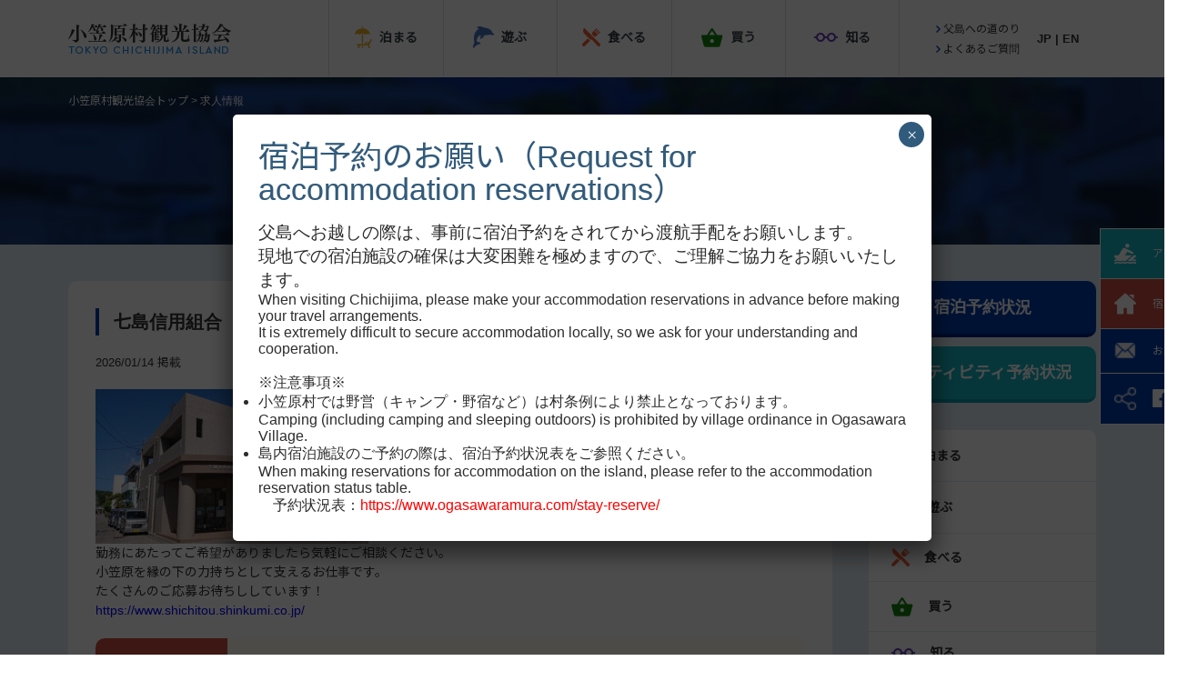

--- FILE ---
content_type: text/html; charset=UTF-8
request_url: https://www.ogasawaramura.com/recruit/
body_size: 26797
content:
<!DOCTYPE html>

<html lang="ja">
<head prefix="og: http://ogp.me/ns# fb: http://ogp.me/ns/fb# article: http://ogp.me/ns/article#">
	<meta charset="UTF-8" />
	
	<script>
		var path = "https://www.ogasawaramura.com/prod/wp-content/themes/ogasawarakyokai";
	</script>
	
		<title>求人情報 &#8211; 小笠原村観光協会</title>
	
	<link rel="stylesheet" href="https://use.fontawesome.com/releases/v5.7.0/css/all.css" integrity="sha384-lZN37f5QGtY3VHgisS14W3ExzMWZxybE1SJSEsQp9S+oqd12jhcu+A56Ebc1zFSJ" crossorigin="anonymous">
	<link href="https://fonts.googleapis.com/css?family=Noto+Sans+JP" rel="stylesheet">	
	
	<meta name='robots' content='index, follow, max-image-preview:large, max-snippet:-1, max-video-preview:-1' />
<link rel="alternate" hreflang="ja" href="https://www.ogasawaramura.com/recruit/" />
<link rel="alternate" hreflang="x-default" href="https://www.ogasawaramura.com/recruit/" />

	<!-- This site is optimized with the Yoast SEO plugin v20.4 - https://yoast.com/wordpress/plugins/seo/ -->
	<link rel="canonical" href="https://www.ogasawaramura.com/recruit/" />
	<link rel="next" href="https://www.ogasawaramura.com/recruit/page/2/" />
	<meta property="og:locale" content="ja_JP" />
	<meta property="og:type" content="website" />
	<meta property="og:url" content="https://www.ogasawaramura.com/recruit/" />
	<meta property="og:site_name" content="小笠原村観光協会" />
	<meta name="twitter:card" content="summary_large_image" />
	<script type="application/ld+json" class="yoast-schema-graph">{"@context":"https://schema.org","@graph":[{"@type":"CollectionPage","@id":"https://www.ogasawaramura.com/recruit/","url":"https://www.ogasawaramura.com/recruit/","name":"","isPartOf":{"@id":"https://www.ogasawaramura.com/#website"},"breadcrumb":{"@id":"https://www.ogasawaramura.com/recruit/#breadcrumb"},"inLanguage":"ja"},{"@type":"BreadcrumbList","@id":"https://www.ogasawaramura.com/recruit/#breadcrumb","itemListElement":[{"@type":"ListItem","position":1,"name":"小笠原村観光協会トップ","item":"https://www.ogasawaramura.com/"},{"@type":"ListItem","position":2,"name":"求人情報"}]},{"@type":"WebSite","@id":"https://www.ogasawaramura.com/#website","url":"https://www.ogasawaramura.com/","name":"小笠原村観光協会","description":"東京から南に約1000kmの太平洋上に浮かぶ小笠原諸島の父島。世界自然遺産に登録された大パノラマの自然。海陸山で遊ぶアクティビティから宿泊先のご紹介。小笠原父島を１年中楽しんで頂くご用意をしています。","publisher":{"@id":"https://www.ogasawaramura.com/#organization"},"potentialAction":[{"@type":"SearchAction","target":{"@type":"EntryPoint","urlTemplate":"https://www.ogasawaramura.com/?s={search_term_string}"},"query-input":"required name=search_term_string"}],"inLanguage":"ja"},{"@type":"Organization","@id":"https://www.ogasawaramura.com/#organization","name":"小笠原村観光協会","url":"https://www.ogasawaramura.com/","logo":{"@type":"ImageObject","inLanguage":"ja","@id":"https://www.ogasawaramura.com/#/schema/logo/image/","url":"https://www.ogasawaramura.com/prod/wp-content/uploads/2020/05/chichijima.png","contentUrl":"https://www.ogasawaramura.com/prod/wp-content/uploads/2020/05/chichijima.png","width":128,"height":128,"caption":"小笠原村観光協会"},"image":{"@id":"https://www.ogasawaramura.com/#/schema/logo/image/"},"sameAs":["https://www.facebook.com/boninislands/","https://www.instagram.com/village_ogasawara/"]}]}</script>
	<!-- / Yoast SEO plugin. -->


<link rel='dns-prefetch' href='//code.jquery.com' />
<link rel="alternate" type="application/rss+xml" title="小笠原村観光協会 &raquo; 求人情報 フィード" href="https://www.ogasawaramura.com/recruit/feed/" />
<style id='wp-img-auto-sizes-contain-inline-css' type='text/css'>
img:is([sizes=auto i],[sizes^="auto," i]){contain-intrinsic-size:3000px 1500px}
/*# sourceURL=wp-img-auto-sizes-contain-inline-css */
</style>
<link rel='stylesheet' id='eo-leaflet.js-css' href='https://www.ogasawaramura.com/prod/wp-content/plugins/event-organiser/lib/leaflet/leaflet.min.css?ver=1.4.0' type='text/css' media='all' />
<style id='eo-leaflet.js-inline-css' type='text/css'>
.leaflet-popup-close-button{box-shadow:none!important;}
/*# sourceURL=eo-leaflet.js-inline-css */
</style>
<link rel='stylesheet' id='sbi_styles-css' href='https://www.ogasawaramura.com/prod/wp-content/plugins/instagram-feed-pro/css/sbi-styles.min.css?ver=6.8.1' type='text/css' media='all' />
<style id='wp-emoji-styles-inline-css' type='text/css'>

	img.wp-smiley, img.emoji {
		display: inline !important;
		border: none !important;
		box-shadow: none !important;
		height: 1em !important;
		width: 1em !important;
		margin: 0 0.07em !important;
		vertical-align: -0.1em !important;
		background: none !important;
		padding: 0 !important;
	}
/*# sourceURL=wp-emoji-styles-inline-css */
</style>
<link rel='stylesheet' id='wp-block-library-css' href='https://www.ogasawaramura.com/prod/wp-includes/css/dist/block-library/style.min.css?ver=6.9' type='text/css' media='all' />
<style id='global-styles-inline-css' type='text/css'>
:root{--wp--preset--aspect-ratio--square: 1;--wp--preset--aspect-ratio--4-3: 4/3;--wp--preset--aspect-ratio--3-4: 3/4;--wp--preset--aspect-ratio--3-2: 3/2;--wp--preset--aspect-ratio--2-3: 2/3;--wp--preset--aspect-ratio--16-9: 16/9;--wp--preset--aspect-ratio--9-16: 9/16;--wp--preset--color--black: #000000;--wp--preset--color--cyan-bluish-gray: #abb8c3;--wp--preset--color--white: #ffffff;--wp--preset--color--pale-pink: #f78da7;--wp--preset--color--vivid-red: #cf2e2e;--wp--preset--color--luminous-vivid-orange: #ff6900;--wp--preset--color--luminous-vivid-amber: #fcb900;--wp--preset--color--light-green-cyan: #7bdcb5;--wp--preset--color--vivid-green-cyan: #00d084;--wp--preset--color--pale-cyan-blue: #8ed1fc;--wp--preset--color--vivid-cyan-blue: #0693e3;--wp--preset--color--vivid-purple: #9b51e0;--wp--preset--gradient--vivid-cyan-blue-to-vivid-purple: linear-gradient(135deg,rgb(6,147,227) 0%,rgb(155,81,224) 100%);--wp--preset--gradient--light-green-cyan-to-vivid-green-cyan: linear-gradient(135deg,rgb(122,220,180) 0%,rgb(0,208,130) 100%);--wp--preset--gradient--luminous-vivid-amber-to-luminous-vivid-orange: linear-gradient(135deg,rgb(252,185,0) 0%,rgb(255,105,0) 100%);--wp--preset--gradient--luminous-vivid-orange-to-vivid-red: linear-gradient(135deg,rgb(255,105,0) 0%,rgb(207,46,46) 100%);--wp--preset--gradient--very-light-gray-to-cyan-bluish-gray: linear-gradient(135deg,rgb(238,238,238) 0%,rgb(169,184,195) 100%);--wp--preset--gradient--cool-to-warm-spectrum: linear-gradient(135deg,rgb(74,234,220) 0%,rgb(151,120,209) 20%,rgb(207,42,186) 40%,rgb(238,44,130) 60%,rgb(251,105,98) 80%,rgb(254,248,76) 100%);--wp--preset--gradient--blush-light-purple: linear-gradient(135deg,rgb(255,206,236) 0%,rgb(152,150,240) 100%);--wp--preset--gradient--blush-bordeaux: linear-gradient(135deg,rgb(254,205,165) 0%,rgb(254,45,45) 50%,rgb(107,0,62) 100%);--wp--preset--gradient--luminous-dusk: linear-gradient(135deg,rgb(255,203,112) 0%,rgb(199,81,192) 50%,rgb(65,88,208) 100%);--wp--preset--gradient--pale-ocean: linear-gradient(135deg,rgb(255,245,203) 0%,rgb(182,227,212) 50%,rgb(51,167,181) 100%);--wp--preset--gradient--electric-grass: linear-gradient(135deg,rgb(202,248,128) 0%,rgb(113,206,126) 100%);--wp--preset--gradient--midnight: linear-gradient(135deg,rgb(2,3,129) 0%,rgb(40,116,252) 100%);--wp--preset--font-size--small: 13px;--wp--preset--font-size--medium: 20px;--wp--preset--font-size--large: 36px;--wp--preset--font-size--x-large: 42px;--wp--preset--spacing--20: 0.44rem;--wp--preset--spacing--30: 0.67rem;--wp--preset--spacing--40: 1rem;--wp--preset--spacing--50: 1.5rem;--wp--preset--spacing--60: 2.25rem;--wp--preset--spacing--70: 3.38rem;--wp--preset--spacing--80: 5.06rem;--wp--preset--shadow--natural: 6px 6px 9px rgba(0, 0, 0, 0.2);--wp--preset--shadow--deep: 12px 12px 50px rgba(0, 0, 0, 0.4);--wp--preset--shadow--sharp: 6px 6px 0px rgba(0, 0, 0, 0.2);--wp--preset--shadow--outlined: 6px 6px 0px -3px rgb(255, 255, 255), 6px 6px rgb(0, 0, 0);--wp--preset--shadow--crisp: 6px 6px 0px rgb(0, 0, 0);}:where(.is-layout-flex){gap: 0.5em;}:where(.is-layout-grid){gap: 0.5em;}body .is-layout-flex{display: flex;}.is-layout-flex{flex-wrap: wrap;align-items: center;}.is-layout-flex > :is(*, div){margin: 0;}body .is-layout-grid{display: grid;}.is-layout-grid > :is(*, div){margin: 0;}:where(.wp-block-columns.is-layout-flex){gap: 2em;}:where(.wp-block-columns.is-layout-grid){gap: 2em;}:where(.wp-block-post-template.is-layout-flex){gap: 1.25em;}:where(.wp-block-post-template.is-layout-grid){gap: 1.25em;}.has-black-color{color: var(--wp--preset--color--black) !important;}.has-cyan-bluish-gray-color{color: var(--wp--preset--color--cyan-bluish-gray) !important;}.has-white-color{color: var(--wp--preset--color--white) !important;}.has-pale-pink-color{color: var(--wp--preset--color--pale-pink) !important;}.has-vivid-red-color{color: var(--wp--preset--color--vivid-red) !important;}.has-luminous-vivid-orange-color{color: var(--wp--preset--color--luminous-vivid-orange) !important;}.has-luminous-vivid-amber-color{color: var(--wp--preset--color--luminous-vivid-amber) !important;}.has-light-green-cyan-color{color: var(--wp--preset--color--light-green-cyan) !important;}.has-vivid-green-cyan-color{color: var(--wp--preset--color--vivid-green-cyan) !important;}.has-pale-cyan-blue-color{color: var(--wp--preset--color--pale-cyan-blue) !important;}.has-vivid-cyan-blue-color{color: var(--wp--preset--color--vivid-cyan-blue) !important;}.has-vivid-purple-color{color: var(--wp--preset--color--vivid-purple) !important;}.has-black-background-color{background-color: var(--wp--preset--color--black) !important;}.has-cyan-bluish-gray-background-color{background-color: var(--wp--preset--color--cyan-bluish-gray) !important;}.has-white-background-color{background-color: var(--wp--preset--color--white) !important;}.has-pale-pink-background-color{background-color: var(--wp--preset--color--pale-pink) !important;}.has-vivid-red-background-color{background-color: var(--wp--preset--color--vivid-red) !important;}.has-luminous-vivid-orange-background-color{background-color: var(--wp--preset--color--luminous-vivid-orange) !important;}.has-luminous-vivid-amber-background-color{background-color: var(--wp--preset--color--luminous-vivid-amber) !important;}.has-light-green-cyan-background-color{background-color: var(--wp--preset--color--light-green-cyan) !important;}.has-vivid-green-cyan-background-color{background-color: var(--wp--preset--color--vivid-green-cyan) !important;}.has-pale-cyan-blue-background-color{background-color: var(--wp--preset--color--pale-cyan-blue) !important;}.has-vivid-cyan-blue-background-color{background-color: var(--wp--preset--color--vivid-cyan-blue) !important;}.has-vivid-purple-background-color{background-color: var(--wp--preset--color--vivid-purple) !important;}.has-black-border-color{border-color: var(--wp--preset--color--black) !important;}.has-cyan-bluish-gray-border-color{border-color: var(--wp--preset--color--cyan-bluish-gray) !important;}.has-white-border-color{border-color: var(--wp--preset--color--white) !important;}.has-pale-pink-border-color{border-color: var(--wp--preset--color--pale-pink) !important;}.has-vivid-red-border-color{border-color: var(--wp--preset--color--vivid-red) !important;}.has-luminous-vivid-orange-border-color{border-color: var(--wp--preset--color--luminous-vivid-orange) !important;}.has-luminous-vivid-amber-border-color{border-color: var(--wp--preset--color--luminous-vivid-amber) !important;}.has-light-green-cyan-border-color{border-color: var(--wp--preset--color--light-green-cyan) !important;}.has-vivid-green-cyan-border-color{border-color: var(--wp--preset--color--vivid-green-cyan) !important;}.has-pale-cyan-blue-border-color{border-color: var(--wp--preset--color--pale-cyan-blue) !important;}.has-vivid-cyan-blue-border-color{border-color: var(--wp--preset--color--vivid-cyan-blue) !important;}.has-vivid-purple-border-color{border-color: var(--wp--preset--color--vivid-purple) !important;}.has-vivid-cyan-blue-to-vivid-purple-gradient-background{background: var(--wp--preset--gradient--vivid-cyan-blue-to-vivid-purple) !important;}.has-light-green-cyan-to-vivid-green-cyan-gradient-background{background: var(--wp--preset--gradient--light-green-cyan-to-vivid-green-cyan) !important;}.has-luminous-vivid-amber-to-luminous-vivid-orange-gradient-background{background: var(--wp--preset--gradient--luminous-vivid-amber-to-luminous-vivid-orange) !important;}.has-luminous-vivid-orange-to-vivid-red-gradient-background{background: var(--wp--preset--gradient--luminous-vivid-orange-to-vivid-red) !important;}.has-very-light-gray-to-cyan-bluish-gray-gradient-background{background: var(--wp--preset--gradient--very-light-gray-to-cyan-bluish-gray) !important;}.has-cool-to-warm-spectrum-gradient-background{background: var(--wp--preset--gradient--cool-to-warm-spectrum) !important;}.has-blush-light-purple-gradient-background{background: var(--wp--preset--gradient--blush-light-purple) !important;}.has-blush-bordeaux-gradient-background{background: var(--wp--preset--gradient--blush-bordeaux) !important;}.has-luminous-dusk-gradient-background{background: var(--wp--preset--gradient--luminous-dusk) !important;}.has-pale-ocean-gradient-background{background: var(--wp--preset--gradient--pale-ocean) !important;}.has-electric-grass-gradient-background{background: var(--wp--preset--gradient--electric-grass) !important;}.has-midnight-gradient-background{background: var(--wp--preset--gradient--midnight) !important;}.has-small-font-size{font-size: var(--wp--preset--font-size--small) !important;}.has-medium-font-size{font-size: var(--wp--preset--font-size--medium) !important;}.has-large-font-size{font-size: var(--wp--preset--font-size--large) !important;}.has-x-large-font-size{font-size: var(--wp--preset--font-size--x-large) !important;}
/*# sourceURL=global-styles-inline-css */
</style>

<style id='classic-theme-styles-inline-css' type='text/css'>
/*! This file is auto-generated */
.wp-block-button__link{color:#fff;background-color:#32373c;border-radius:9999px;box-shadow:none;text-decoration:none;padding:calc(.667em + 2px) calc(1.333em + 2px);font-size:1.125em}.wp-block-file__button{background:#32373c;color:#fff;text-decoration:none}
/*# sourceURL=/wp-includes/css/classic-themes.min.css */
</style>
<link rel='stylesheet' id='wpml-blocks-css' href='https://www.ogasawaramura.com/prod/wp-content/plugins/sitepress-multilingual-cms/dist/css/blocks/styles.css?ver=4.6.3' type='text/css' media='all' />
<link rel='stylesheet' id='site_common-css' href='https://www.ogasawaramura.com/prod/wp-content/themes/ogasawarakyokai/css/common.css?ver=6.9' type='text/css' media='all' />
<link rel='stylesheet' id='site_recruit-css' href='https://www.ogasawaramura.com/prod/wp-content/themes/ogasawarakyokai/css/recruit.css?ver=6.9' type='text/css' media='all' />
<link rel='stylesheet' id='site_single-css' href='https://www.ogasawaramura.com/prod/wp-content/themes/ogasawarakyokai/css/single.css?ver=6.9' type='text/css' media='all' />
<link rel='stylesheet' id='popup-maker-site-css' href='//www.ogasawaramura.com/prod/wp-content/uploads/pum/pum-site-styles.css?generated=1755051158&#038;ver=1.18.1' type='text/css' media='all' />
<script type="text/javascript" src="https://www.ogasawaramura.com/prod/wp-includes/js/jquery/jquery.min.js?ver=3.7.1" id="jquery-core-js"></script>
<script type="text/javascript" src="https://www.ogasawaramura.com/prod/wp-includes/js/jquery/jquery-migrate.min.js?ver=3.4.1" id="jquery-migrate-js"></script>
<script type="text/javascript" id="wpml-browser-redirect-js-extra">
/* <![CDATA[ */
var wpml_browser_redirect_params = {"pageLanguage":"ja","languageUrls":{"ja":"https://www.ogasawaramura.com/recruit/"},"cookie":{"name":"_icl_visitor_lang_js","domain":"www.ogasawaramura.com","path":"/","expiration":24}};
//# sourceURL=wpml-browser-redirect-js-extra
/* ]]> */
</script>
<script type="text/javascript" src="https://www.ogasawaramura.com/prod/wp-content/plugins/sitepress-multilingual-cms/dist/js/browser-redirect/app.js?ver=4.6.3" id="wpml-browser-redirect-js"></script>
<link rel="https://api.w.org/" href="https://www.ogasawaramura.com/wp-json/" /><link rel="EditURI" type="application/rsd+xml" title="RSD" href="https://www.ogasawaramura.com/prod/xmlrpc.php?rsd" />
<meta name="generator" content="WordPress 6.9" />
<meta name="generator" content="WPML ver:4.6.3 stt:1,28;" />
<link rel="icon" href="https://www.ogasawaramura.com/prod/wp-content/uploads/2022/02/cropped-ef0bfc5e847c5332a26afaf7c73b59dd-1-32x32.png" sizes="32x32" />
<link rel="icon" href="https://www.ogasawaramura.com/prod/wp-content/uploads/2022/02/cropped-ef0bfc5e847c5332a26afaf7c73b59dd-1-192x192.png" sizes="192x192" />
<link rel="apple-touch-icon" href="https://www.ogasawaramura.com/prod/wp-content/uploads/2022/02/cropped-ef0bfc5e847c5332a26afaf7c73b59dd-1-180x180.png" />
<meta name="msapplication-TileImage" content="https://www.ogasawaramura.com/prod/wp-content/uploads/2022/02/cropped-ef0bfc5e847c5332a26afaf7c73b59dd-1-270x270.png" />
		<style type="text/css" id="wp-custom-css">
			.wp-post-image { display: none; }
.standout-button {
  display: block; /* ブロック要素指定 */
  width: 240px; /* 横幅を240pxに */
  box-sizing: border-box; /* 要素の幅と高さの計算にパディングとボーダーを含める */
  text-align: center; /* テキストを中央配置に */
  margin: 20px auto; /* 上下のマージンを20px、左右のマージンを自動で中央揃えに */
  padding: 1rem 1rem; /* パディングを1remに */
  background-color: #FFA500; /* 背景色を緑色に */
  color: white !important; /* テキスト色を白に強制指定 */
  font-weight: bold; /* テキストを太字に */
  border: none; /* 境界線なし */
  border-radius: 5px; /* 角の丸みを5pxに設定 */
  border-bottom: 7px solid #E67E22; /* ボタンの下側に影を作る */
  transition: all 0.1s ease; /* ボタンの影の変化にアニメーションを設定 */
}

.standout-button:hover {
  background-color: #FFA500; /* 同じ緑色 */
  transform: translateY(4px); /* ボタンを下に少し動かす */
  border-bottom: 7px solid transparent; /* border-bottomを透明にする */
}		</style>
			
	<meta name="viewport" content="width=device-width, initial-scale=1.0" />
	<meta name="format-detection" content="telephone=no" />

	<!-- Global site tag (gtag.js) - Google Analytics -->
	<script async src="https://www.googletagmanager.com/gtag/js?id=UA-137575150-1"></script>
	<script>
	  window.dataLayer = window.dataLayer || [];
	  function gtag(){dataLayer.push(arguments);}
	  gtag('js', new Date());
	
	  gtag('config', 'UA-137575150-1');
	</script>

</head>
	<body class="archive post-type-archive post-type-archive-recruit wp-theme-ogasawarakyokai">
	

<!-- SP メニュー -->
<div class="slidemenu slidemenu-right pcH">

	<div class="slidemenu-header">
	</div>

	<div class="slidemenu-body">
		<div class="slidemenu-content">
			<nav class="gNav">
				<div class="item flex">
					<a href="https://www.ogasawaramura.com/stay/" class="flex stay">
						<img src="https://www.ogasawaramura.com/prod/wp-content/themes/ogasawarakyokai/images/common/g_003.png" alt="" />
						<span>泊まる</span>
					</a>
				</div>
				<div class="item flex">
					<a href="https://www.ogasawaramura.com/play/" class="flex play">
						<img src="https://www.ogasawaramura.com/prod/wp-content/themes/ogasawarakyokai/images/common/g_001.png" alt="" />
						<span>遊ぶ</span>
					</a>
				</div>
				<div class="item flex">
					<a href="https://www.ogasawaramura.com/eat/" class="flex eat">
						<img src="https://www.ogasawaramura.com/prod/wp-content/themes/ogasawarakyokai/images/common/g_002.png" alt="" />
						<span>食べる</span>
					</a>
				</div>
				<div class="item flex">
					<a href="https://www.ogasawaramura.com/shop/" class="flex buy">
						<img src="https://www.ogasawaramura.com/prod/wp-content/themes/ogasawarakyokai/images/common/g_004.png" alt="" />
						<span>買う</span>
					</a>
				</div>
				<div class="item flex">
					<a href="https://www.ogasawaramura.com/about/" class="flex know">
						<img src="https://www.ogasawaramura.com/prod/wp-content/themes/ogasawarakyokai/images/common/g_005.png" alt="" />
						<span>知る</span>
					</a>
				</div>
			</nav>
			<nav class="sNav">
				<div class="item flex">
					<div class="txtNav">
						<p><a href="https://www.ogasawaramura.com/go/" class="flex">父島への道のり</a></p>
						<p><a href="https://www.ogasawaramura.com/faq/" class="flex">よくあるご質問</a></p>
					</div>
				</div>
				<div class="item flex">
					<div class="lngNav">
						<p>
							<a href="https://www.ogasawaramura.com/">JP</a> | <a href="https://www.ogasawaramura.com/en/">EN</a>						</p>
					</div>
				</div>
				<div class="item">
					<div class="cvNav v-flex">
						<a href="https://www.ogasawaramura.com/stay-reserve/" class="flex">宿泊予約状況</a>
						<a href="https://www.ogasawaramura.com/activity-reserve/" class="flex">アクティビティ予約状況</a>
					</div>
				</div>
			</nav>
		</div>
	</div>
</div>
<!-- SP メニュー -->

<!-- header -->	
<div id="headWrap">
	<!-- ▼PC -->
	<header class="flex spH">
		<div class="logo">
			<a href="https://www.ogasawaramura.com/"><img src="https://www.ogasawaramura.com/prod/wp-content/themes/ogasawarakyokai/images/common/logo.png" alt="" /></a>
		</div>
		<nav class="gNav flex">
			<div class="item flex">
				<a href="https://www.ogasawaramura.com/stay/" class="flex stay">
					<img src="https://www.ogasawaramura.com/prod/wp-content/themes/ogasawarakyokai/images/common/g_003.png" alt="" />
					<span>泊まる</span>
				</a>
			</div>
			<div class="item flex">
				<a href="https://www.ogasawaramura.com/play/" class="flex play">
					<img src="https://www.ogasawaramura.com/prod/wp-content/themes/ogasawarakyokai/images/common/g_001.png" alt="" />
					<span>遊ぶ</span>
				</a>
			</div>
			<div class="item flex">
				<a href="https://www.ogasawaramura.com/eat/" class="flex eat">
					<img src="https://www.ogasawaramura.com/prod/wp-content/themes/ogasawarakyokai/images/common/g_002.png" alt="" />
					<span>食べる</span>
				</a>
			</div>
			<div class="item flex">
				<a href="https://www.ogasawaramura.com/shop/" class="flex buy">
					<img src="https://www.ogasawaramura.com/prod/wp-content/themes/ogasawarakyokai/images/common/g_004.png" alt="" />
					<span>買う</span>
				</a>
			</div>
			<div class="item flex">
				<a href="https://www.ogasawaramura.com/about/" class="flex know">
					<img src="https://www.ogasawaramura.com/prod/wp-content/themes/ogasawarakyokai/images/common/g_005.png" alt="" />
					<span>知る</span>
				</a>
			</div>
		</nav>
		<nav class="sNav flex">
			<div class="item flex">
				<div class="txtNav">
					<p><a href="https://www.ogasawaramura.com/go/" class="flex">父島への道のり</a></p>
					<p><a href="https://www.ogasawaramura.com/faq/" class="flex">よくあるご質問</a></p>
				</div>
			</div>
			<div class="item flex">
				<div class="lngNav">
					<p>
					<a href="https://www.ogasawaramura.com/">JP</a> | <a href="https://www.ogasawaramura.com/en/">EN</a>					</p>
				</div>
			</div>

		</nav>
	</header>
	<!-- ▲PC -->

	<!-- ▼SP -->
	<header class="sp_contentHeader pcH">
		<div class="flex sp_contentHeadInner">
			<div class="logo-area">
				<a href="https://www.ogasawaramura.com/"><img src="https://www.ogasawaramura.com/prod/wp-content/themes/ogasawarakyokai/images/common/logo.png" alt="" /></a>
			</div><!-- logo-area -->
			<div class="navBtn">
				<a href="javascript:void(0);" class="menu-button-right"><img src="https://www.ogasawaramura.com/prod/wp-content/themes/ogasawarakyokai/images/common/nav.png" alt="" /></a>
			</div><!-- navBtn -->
		</div><!-- contentHeadInner -->
	</header>
	<!-- ▲SP -->

</div>
<!-- header -->	



	<div id="mainWrap" class="ja">
	
	
	

		<div id="underKv" class="recruit">
		<div class="wrap">
<!--            <div id="breadcrumb" class="inner clearfix" ><ul><li><a href="https://www.ogasawaramura.com/">Home</a></li><li>&nbsp;&gt;&nbsp;</li><li>求人情報</li></ul></div>-->
			<div class="breadcrumbs"><span><span><a href="https://www.ogasawaramura.com/">小笠原村観光協会トップ</a></span> &gt; <span class="breadcrumb_last" aria-current="page">求人情報</span></span></div>			<div class="text">
				<h1>リクルート</h1>
							</div>
		</div>
	</div>
	
	
	
	
	
	
	


	
	

		<div id="main">
		
		<div id="contents">
<div class="archive underContents recruit_archive">
	<div class="wrap">
		
		
		<div class="flex article_wrap">

			<div class="article_main">
											<div class="facility_wrap">
					<div class="facility_header">
						<h2>七島信用組合　小笠原支店</h2>
						<p>2026/01/14 掲載</p>
												<div class="description"><p><a href="https://www.ogasawaramura.com/prod/wp-content/uploads/2024/07/0cbf01875abc2f5bb7c6dcd30d432c4d.jpg"><img loading="lazy" decoding="async" class="aligncenter size-medium wp-image-9330" src="https://www.ogasawaramura.com/prod/wp-content/uploads/2024/07/0cbf01875abc2f5bb7c6dcd30d432c4d-300x170.jpg" alt="" width="300" height="170" srcset="https://www.ogasawaramura.com/prod/wp-content/uploads/2024/07/0cbf01875abc2f5bb7c6dcd30d432c4d-300x170.jpg 300w, https://www.ogasawaramura.com/prod/wp-content/uploads/2024/07/0cbf01875abc2f5bb7c6dcd30d432c4d.jpg 600w" sizes="auto, (max-width: 300px) 100vw, 300px" /></a><span style="font-family: arial, helvetica, sans-serif;"><strong>小笠原支店での勤務となります。<br />
勤務にあたってご希望がありましたら気軽にご相談ください。<br />
小笠原を縁の下の力持ちとして支えるお仕事です。<br />
たくさんのご応募お待ちししています！</strong></span></p>
<p><a href="https://www.shichitou.shinkumi.co.jp/"><strong><span style="color: #0000ff;">https://www.shichitou.shinkumi.co.jp/</span></strong></a></p></div>
											</div>

					<div class="facility_list table">
						
												<div class="flex tr">
							<div class="item th">業務</div>
							<div class="item td">一般事務・庶務および預金関係業務等</div>
						</div>
																		<div class="flex tr">
							<div class="item th">職種</div>
							<div class="item td">金融業（地域信用組合）</div>
						</div>
																		<div class="flex tr">
							<div class="item th">勤務期間</div>
							<div class="item td">要相談　※長期間勤務できる方を希望しています。</div>
						</div>
																		<div class="flex tr">
							<div class="item th">資格</div>
							<div class="item td">学歴：高等学校卒業以上の方<br />
必須資格：普通自動車運転免許<br />
※金融機関勤務未経験の方でも結構です。</div>
						</div>
																		<div class="flex tr">
							<div class="item th">勤務時間</div>
							<div class="item td">8:30～17:30(内1時間昼休憩）</div>
						</div>
																		<div class="flex tr">
							<div class="item th">休日</div>
							<div class="item td">完全週休2日制（土日・祝日・12/31～1/3）</div>
						</div>
																		<div class="flex tr">
							<div class="item th">給与</div>
							<div class="item td">時給：1,500円</div>
						</div>
																		<div class="flex tr">
							<div class="item th">待遇</div>
							<div class="item td">正職員登用制度あり。<br />
産前・産後休業、育児休業、介護休業等の制度あり。<br />
勤続6ヶ月超にて、有給休暇が付与されます。<br />
1時間単位での取得が可能です。<br />
※採用後3カ月間の試用期間有。試用期間中の給与等は支給されます。</div>
						</div>
																		<div class="flex tr">
							<div class="item th">応募方法</div>
							<div class="item td">TELにて応募。<br />
履歴書または自己紹介書、職務履歴書にて書類選考後、面接を実施します。</div>
						</div>
																		<div class="flex tr">
							<div class="item th">メールアドレス</div>
							<div class="item td">ogasawara@shichishin.com</div>
						</div>
																		<div class="flex tr">
							<div class="item th">TEL</div>
							<div class="item td">04998-2-7410</div>
						</div>
																		<div class="flex tr">
							<div class="item th">FAX</div>
							<div class="item td">04998-2-7416</div>
						</div>
																		<div class="flex tr">
							<div class="item th">住所</div>
							<div class="item td">小笠原村父島字東町</div>
						</div>
											</div><!--class="facility_list"-->

				</div>
								<div class="facility_wrap">
					<div class="facility_header">
						<h2>小笠原アイランズ農業協同組合　母島支店</h2>
						<p>2025/11/25 掲載</p>
												<div class="description"><p style="text-align: center;"> </p>
<p><a href="https://www.ogasawaramura.com/prod/wp-content/uploads/2025/05/f28764c1bb58af63a7280ac65fb95dc3.jpg"><img loading="lazy" decoding="async" class="size-medium wp-image-10379 aligncenter" src="https://www.ogasawaramura.com/prod/wp-content/uploads/2025/05/f28764c1bb58af63a7280ac65fb95dc3-300x220.jpg" alt="" width="300" height="220" srcset="https://www.ogasawaramura.com/prod/wp-content/uploads/2025/05/f28764c1bb58af63a7280ac65fb95dc3-300x220.jpg 300w, https://www.ogasawaramura.com/prod/wp-content/uploads/2025/05/f28764c1bb58af63a7280ac65fb95dc3-1024x752.jpg 1024w, https://www.ogasawaramura.com/prod/wp-content/uploads/2025/05/f28764c1bb58af63a7280ac65fb95dc3-768x564.jpg 768w, https://www.ogasawaramura.com/prod/wp-content/uploads/2025/05/f28764c1bb58af63a7280ac65fb95dc3-780x573.jpg 780w, https://www.ogasawaramura.com/prod/wp-content/uploads/2025/05/f28764c1bb58af63a7280ac65fb95dc3.jpg 1493w" sizes="auto, (max-width: 300px) 100vw, 300px" /></a><br />
<br />
南の島の農協で一緒に働いてみませんか？　正職員を募集しています。お気軽にお問い合わせください。</p>
<p><span style="color: #0000ff;"><a style="color: #0000ff;" href="https://www.instagram.com/ogasawara_ja/" target="_blank" rel="noopener">https://www.instagram.com/ogasawara_ja/</a></span></p></div>
											</div>

					<div class="facility_list table">
						
												<div class="flex tr">
							<div class="item th">業務</div>
							<div class="item td">農協業務全般　（事務、売店、配達、LPガス、流通、管理業務、営業、営農指導等）<br />
※主業務は配属先による<br />
※どの業務もノルマなし<br />
</div>
						</div>
																		<div class="flex tr">
							<div class="item th">職種</div>
							<div class="item td">農産物・加工品販売、接客、商品管理、梱包・発送・、船券販売、貨物運送等　</div>
						</div>
																		<div class="flex tr">
							<div class="item th">勤務期間</div>
							<div class="item td">長期　（試用期間３ヶ月）</div>
						</div>
																		<div class="flex tr">
							<div class="item th">資格</div>
							<div class="item td">年齢　：　39歳以下　※長期勤続によるキャリア形成のため<br />
学歴　：　短大・専門卒以上　※新卒応募可<br />
経験　：　不問<br />
免許　：　普通自動車免許(AT限定可)<br />
備考　：　PCスキル（簡単なPC作業ができる方）<br />
《求める人物像》<br />
・コミュニケーションを取りながらチームで仕事を進めることが好きな方<br />
・体を動かしたり、外での作業が好きな方<br />
・接客の好きな方<br />
※幹部候補採用<br />
※U・Iターン歓迎<br />
</div>
						</div>
																		<div class="flex tr">
							<div class="item th">勤務時間</div>
							<div class="item td">8:00～18:00（休憩120分）<br />
実働時間：8時間00分<br />
※時間外勤務あり(月平均20時間程度)<br />
※家庭や子どもの用事でお休み調整可<br />
</div>
						</div>
																		<div class="flex tr">
							<div class="item th">休日</div>
							<div class="item td">休日数：年間120日<br />
週休2日<br />
※シフトによる<br />
※平日、土曜出勤<br />
※日曜、祝日もシフトにより出勤あり</div>
						</div>
																		<div class="flex tr">
							<div class="item th">給与</div>
							<div class="item td">①大卒初任給<br />
　月給:230,010円～　※経験・能力を考慮し決定します<br />
　《モデル年収》<br />
　・入社3年目/25歳 年収:421万円<br />
　・入社8年目/30歳 年収:473万円<br />
　　※残業代含まず、賞与5.5ヶ月想定<br />
②短大・専門卒初任給<br />
　月給:220,170円～　※経験・能力を考慮し決定します<br />
　《モデル年収》<br />
　・入社3年目/25歳 年収:398万円<br />
　・入社8年目/30歳 年収:456万円<br />
　　※残業代含まず、賞与5.5ヶ月想定<br />
①②ともに、試用期間＜3ヶ月＞あり<br />
試用期間中は、時給1,350円</div>
						</div>
																		<div class="flex tr">
							<div class="item th">待遇</div>
							<div class="item td">昇給あり(年1回、能力に応じて)<br />
賞与あり(年2回、約5.5か月/年 ※業績により変動あり)<br />
残業手当あり<br />
資格手当あり(フォークリフト運転技能講習・大型特殊免許・第二種高圧ガス販売主任者・液化石油ガス設備士・毒物劇物責任者・酒類販売管理者・食品衛生責任者)<br />
産休・育休制度あり<br />
退職金制度あり</div>
						</div>
																		<div class="flex tr">
							<div class="item th">応募方法</div>
							<div class="item td">電話連絡後、履歴書、職務経歴書をご送付ください<br />
（担当：野澤・我妻（ﾜｶﾞﾂﾏ））</div>
						</div>
																		<div class="flex tr">
							<div class="item th">メールアドレス</div>
							<div class="item td">info@ogasawara-islands.or.jp</div>
						</div>
																		<div class="flex tr">
							<div class="item th">TEL</div>
							<div class="item td">母島支店 04998-3-2331</div>
						</div>
																		<div class="flex tr">
							<div class="item th">FAX</div>
							<div class="item td">母島支店 04998-3-2345</div>
						</div>
																	</div><!--class="facility_list"-->

				</div>
								<div class="facility_wrap">
					<div class="facility_header">
						<h2>パパスアイランドリゾート</h2>
						<p>2025/11/13 掲載</p>
												<div class="description"><p><a href="https://www.ogasawaramura.com/prod/wp-content/uploads/2025/11/img_pir01.jpg"><img loading="lazy" decoding="async" class="aligncenter size-medium wp-image-10481" src="https://www.ogasawaramura.com/prod/wp-content/uploads/2025/11/img_pir01-300x229.jpg" alt="" width="300" height="229" srcset="https://www.ogasawaramura.com/prod/wp-content/uploads/2025/11/img_pir01-300x229.jpg 300w, https://www.ogasawaramura.com/prod/wp-content/uploads/2025/11/img_pir01-768x585.jpg 768w, https://www.ogasawaramura.com/prod/wp-content/uploads/2025/11/img_pir01-780x594.jpg 780w, https://www.ogasawaramura.com/prod/wp-content/uploads/2025/11/img_pir01.jpg 840w" sizes="auto, (max-width: 300px) 100vw, 300px" /></a></p>
<p>明るく、元気で体力に自信のある方、大歓迎。</p>
<p>女性スタッフが中心に、明るく楽しく、アットホームに、働いています。</p>
<p>ダイビングショップ併設で、お休みはダイビングもスタッフ割引で楽しめます!!是非、お問い合わせ下さい。</p></div>
											</div>

					<div class="facility_list table">
						
												<div class="flex tr">
							<div class="item th">業務</div>
							<div class="item td">宿泊業務（ホールスタッフ、調理補助、客室清掃、接客など）</div>
						</div>
																		<div class="flex tr">
							<div class="item th">職種</div>
							<div class="item td">ペンション</div>
						</div>
																		<div class="flex tr">
							<div class="item th">勤務期間</div>
							<div class="item td">3ヶ月以上勤務可能な方（長期歓迎）</div>
						</div>
																		<div class="flex tr">
							<div class="item th">資格</div>
							<div class="item td">25～35歳、普通免許 、女性中心の職場です</div>
						</div>
																		<div class="flex tr">
							<div class="item th">勤務時間</div>
							<div class="item td">8時間前後</div>
						</div>
																		<div class="flex tr">
							<div class="item th">休日</div>
							<div class="item td">月5～6日</div>
						</div>
																		<div class="flex tr">
							<div class="item th">給与</div>
							<div class="item td">月給：220,000円/雇用形態：アルバイト/正職員登用有り</div>
						</div>
																		<div class="flex tr">
							<div class="item th">待遇</div>
							<div class="item td">寮完備（寮費自己負担）/食事補助有り<br />
6ヶ月以上勤務後 有給休暇付与</div>
						</div>
																		<div class="flex tr">
							<div class="item th">応募方法</div>
							<div class="item td">電話連絡後、履歴書郵送にて。御連絡致します。（担当：星野雅子）</div>
						</div>
																		<div class="flex tr">
							<div class="item th">メールアドレス</div>
							<div class="item td">pir@papasds.com</div>
						</div>
																		<div class="flex tr">
							<div class="item th">TEL</div>
							<div class="item td">04998-2-2373</div>
						</div>
																		<div class="flex tr">
							<div class="item th">FAX</div>
							<div class="item td">04998-2-2308</div>
						</div>
																		<div class="flex tr">
							<div class="item th">住所</div>
							<div class="item td">〒100-2101 東京都小笠原村父島字西町</div>
						</div>
											</div><!--class="facility_list"-->

				</div>
								<div class="facility_wrap">
					<div class="facility_header">
						<h2>パパスダイビングスタジオ</h2>
						<p>2025/11/13 掲載</p>
												<div class="description"><p><a href="https://www.ogasawaramura.com/prod/wp-content/uploads/2025/11/e37c8f48444bb15e71dd1bdb8b2315af-scaled.jpg"><img loading="lazy" decoding="async" class="aligncenter size-medium wp-image-10483" src="https://www.ogasawaramura.com/prod/wp-content/uploads/2025/11/e37c8f48444bb15e71dd1bdb8b2315af-300x200.jpg" alt="" width="300" height="200" srcset="https://www.ogasawaramura.com/prod/wp-content/uploads/2025/11/e37c8f48444bb15e71dd1bdb8b2315af-300x200.jpg 300w, https://www.ogasawaramura.com/prod/wp-content/uploads/2025/11/e37c8f48444bb15e71dd1bdb8b2315af-1024x683.jpg 1024w, https://www.ogasawaramura.com/prod/wp-content/uploads/2025/11/e37c8f48444bb15e71dd1bdb8b2315af-768x512.jpg 768w, https://www.ogasawaramura.com/prod/wp-content/uploads/2025/11/e37c8f48444bb15e71dd1bdb8b2315af-1536x1024.jpg 1536w, https://www.ogasawaramura.com/prod/wp-content/uploads/2025/11/e37c8f48444bb15e71dd1bdb8b2315af-2048x1365.jpg 2048w, https://www.ogasawaramura.com/prod/wp-content/uploads/2025/11/e37c8f48444bb15e71dd1bdb8b2315af-780x520.jpg 780w, https://www.ogasawaramura.com/prod/wp-content/uploads/2025/11/e37c8f48444bb15e71dd1bdb8b2315af-180x120.jpg 180w" sizes="auto, (max-width: 300px) 100vw, 300px" /></a></p>
<p>世界自然遺産の海はマクロからワイドの世界はもちろん、鯨類などの遭遇もあり、ロケーションも珊瑚礁からドロップオフ、ケーブ、沈潜、砂地など様々な楽しみをガイドしながら味わえます。</p>
<p>また、ガイドだけでなく、トレーニングはもちろんボートキャプテン、コンプレッサーの取り扱いなど様々な技術を習得できます。</p>
<p>まずはお気軽にご連絡ください！</p></div>
											</div>

					<div class="facility_list table">
						
												<div class="flex tr">
							<div class="item th">業務</div>
							<div class="item td">ガイド、講習、販売、その他（企画、チャージ、器材整備など）</div>
						</div>
																		<div class="flex tr">
							<div class="item th">職種</div>
							<div class="item td">ダイビングインストラクター</div>
						</div>
																		<div class="flex tr">
							<div class="item th">勤務期間</div>
							<div class="item td">2026年6月～/常勤（年間）雇用　/　経験、資格により1ヶ月～3ヶ月の研修期間あり</div>
						</div>
																		<div class="flex tr">
							<div class="item th">資格</div>
							<div class="item td">PADI OWSI以上、自動車運転免許、潜水士、その他（船舶免許）</div>
						</div>
																		<div class="flex tr">
							<div class="item th">勤務時間</div>
							<div class="item td">9：00～18：00/季節により変動</div>
						</div>
																		<div class="flex tr">
							<div class="item th">休日</div>
							<div class="item td">4日～6日/月</div>
						</div>
																		<div class="flex tr">
							<div class="item th">給与</div>
							<div class="item td">月給：220,000円～/インストラクター資格、経験による</div>
						</div>
																		<div class="flex tr">
							<div class="item th">待遇</div>
							<div class="item td">・寮有り<br />
・社会保険完備<br />
・年次有給休暇有り/年1回上京時の船賃往復支給（オフシーズン中）<br />
・インスラクター保険当社負担/2年目以降</div>
						</div>
																		<div class="flex tr">
							<div class="item th">応募方法</div>
							<div class="item td">メール、又はお電話にてご連絡ください。<br />
その後に履歴書をご提出いただき、リモートにて面接をさせていただきます。</div>
						</div>
																		<div class="flex tr">
							<div class="item th">メールアドレス</div>
							<div class="item td">info@papasds.com</div>
						</div>
																		<div class="flex tr">
							<div class="item th">TEL</div>
							<div class="item td">04998-2-2373</div>
						</div>
																		<div class="flex tr">
							<div class="item th">FAX</div>
							<div class="item td">04998-2-2308</div>
						</div>
																		<div class="flex tr">
							<div class="item th">住所</div>
							<div class="item td">小笠原村父島字西町</div>
						</div>
											</div><!--class="facility_list"-->

				</div>
								<div class="facility_wrap">
					<div class="facility_header">
						<h2>オーベルジュサトウ・サンシャイン小笠原</h2>
						<p>2025/11/13 掲載</p>
												<div class="description"><p><a href="https://www.ogasawaramura.com/prod/wp-content/uploads/2018/12/269e98b6d27c360bc4addabbf713a101.jpg"><img loading="lazy" decoding="async" class="aligncenter size-medium wp-image-710" src="https://www.ogasawaramura.com/prod/wp-content/uploads/2018/12/269e98b6d27c360bc4addabbf713a101-300x205.jpg" alt="" width="300" height="205" srcset="https://www.ogasawaramura.com/prod/wp-content/uploads/2018/12/269e98b6d27c360bc4addabbf713a101-300x205.jpg 300w, https://www.ogasawaramura.com/prod/wp-content/uploads/2018/12/269e98b6d27c360bc4addabbf713a101.jpg 500w" sizes="auto, (max-width: 300px) 100vw, 300px" /></a></p>
<p>仕事をしながらリゾートを満喫しませんか。</p>
<p>ダイビング、ドルフィンスイム、フィッシングなど出来ますよ。</p>
<p><a href="https://auberge-sato.tokyo/"><strong><span style="color: #0000ff;">https://auberge-sato.tokyo/</span></strong></a></p></div>
											</div>

					<div class="facility_list table">
						
												<div class="flex tr">
							<div class="item th">業務</div>
							<div class="item td">ホールスタッフ、調理スタッフ、宿スタッフ</div>
						</div>
																		<div class="flex tr">
							<div class="item th">職種</div>
							<div class="item td">レストラン、客室清掃、接客<br />
</div>
						</div>
																		<div class="flex tr">
							<div class="item th">勤務期間</div>
							<div class="item td">3ヶ月以上</div>
						</div>
																		<div class="flex tr">
							<div class="item th">資格</div>
							<div class="item td">普通自動車免許(AT限定可)</div>
						</div>
																		<div class="flex tr">
							<div class="item th">勤務時間</div>
							<div class="item td">宿スタッフ　6:00～19:00位（中休みあり）<br />
レストラン　17:00-23:00位まで</div>
						</div>
																		<div class="flex tr">
							<div class="item th">休日</div>
							<div class="item td">週一回位</div>
						</div>
																		<div class="flex tr">
							<div class="item th">給与</div>
							<div class="item td">アルバイト　時給 1,250円〜<br />
正規雇用　月給20万円～（試用期間あり）</div>
						</div>
																		<div class="flex tr">
							<div class="item th">待遇</div>
							<div class="item td">寮有り、賄い付き</div>
						</div>
																		<div class="flex tr">
							<div class="item th">応募方法</div>
							<div class="item td">電話連絡後、メールもしくは郵送にて履歴書送付</div>
						</div>
																		<div class="flex tr">
							<div class="item th">メールアドレス</div>
							<div class="item td">auberge-sato@gol.com</div>
						</div>
																		<div class="flex tr">
							<div class="item th">TEL</div>
							<div class="item td">04998-2-2136又は、090-8641-6014</div>
						</div>
																		<div class="flex tr">
							<div class="item th">FAX</div>
							<div class="item td">04998-2-2136</div>
						</div>
																		<div class="flex tr">
							<div class="item th">住所</div>
							<div class="item td">小笠原村父島東町</div>
						</div>
											</div><!--class="facility_list"-->

				</div>
								<div class="facility_wrap">
					<div class="facility_header">
						<h2>小笠原父島　翔雄丸ひゆうまる</h2>
						<p>2025/10/30 掲載</p>
												<div class="description"><p style="text-align: center;"><img loading="lazy" decoding="async" class="aligncenter size-medium wp-image-10029" src="https://www.ogasawaramura.com/prod/wp-content/uploads/2025/04/IMG_20220625_080640_939-300x225.jpg" alt="" width="300" height="225" srcset="https://www.ogasawaramura.com/prod/wp-content/uploads/2025/04/IMG_20220625_080640_939-300x225.jpg 300w, https://www.ogasawaramura.com/prod/wp-content/uploads/2025/04/IMG_20220625_080640_939-1024x768.jpg 1024w, https://www.ogasawaramura.com/prod/wp-content/uploads/2025/04/IMG_20220625_080640_939-768x576.jpg 768w, https://www.ogasawaramura.com/prod/wp-content/uploads/2025/04/IMG_20220625_080640_939-1536x1152.jpg 1536w, https://www.ogasawaramura.com/prod/wp-content/uploads/2025/04/IMG_20220625_080640_939-2048x1536.jpg 2048w, https://www.ogasawaramura.com/prod/wp-content/uploads/2025/04/IMG_20220625_080640_939-780x585.jpg 780w" sizes="auto, (max-width: 300px) 100vw, 300px" /></p>
<p>漁業未経験者でも筋力に自信が無くても知識が無くても無問題！<br />
移住漁師のひゆうまるが優しく時に厳しくしっかりレクチャーします。<br />
観光、釣り船の仕事もやってます。<br />
休日は世界自然遺産の小笠原の海で山で大自然を満喫しまくりましょう。<br />
海と魚に激アツの鉄のハートがある方をお待ちしています！<br />
まずはgoogleにて翔雄丸ひゆうまるのホームページをcheck！<br />
お気軽にお問い合わせください。</p>
<p><span style="color: #0000ff;"><a style="color: #0000ff;" href="https://bonin-island.com/" target="_blank" rel="noopener">https://bonin-island.com/</a></span></p></div>
											</div>

					<div class="facility_list table">
						
												<div class="flex tr">
							<div class="item th">業務</div>
							<div class="item td">漁師</div>
						</div>
																		<div class="flex tr">
							<div class="item th">職種</div>
							<div class="item td">沿岸漁業（底魚一本釣、縦延縄漁、かめ漁等）</div>
						</div>
																		<div class="flex tr">
							<div class="item th">勤務期間</div>
							<div class="item td">3か月以上希望（研修制度、短期、応相談可能）</div>
						</div>
																		<div class="flex tr">
							<div class="item th">資格</div>
							<div class="item td">16歳～60歳程度（運転免許、各種免許あれば尚よい）無くても可能</div>
						</div>
																		<div class="flex tr">
							<div class="item th">勤務時間</div>
							<div class="item td">漁では深夜～日没（船中泊、日帰りが混在）</div>
						</div>
																		<div class="flex tr">
							<div class="item th">休日</div>
							<div class="item td">年数回の長期内地休暇、海況により休み多数</div>
						</div>
																		<div class="flex tr">
							<div class="item th">給与</div>
							<div class="item td">当社規定（３ヶ月～半年の研修期間在り）漁獲高による歩合あり</div>
						</div>
																		<div class="flex tr">
							<div class="item th">待遇</div>
							<div class="item td">各種労災保険、単身寮、妻帯者寮（単身寮はトライアル研修に最適な生活家電付き）船舶免許、各種海技免許、海上無線免許取得補助</div>
						</div>
																		<div class="flex tr">
							<div class="item th">応募方法</div>
							<div class="item td">まずはお電話、メールにて。その後履歴書確認　googleにて翔雄丸ひゆうまるのホームページを検索の上、公式LINEからもお気軽にお問い合わせください。</div>
						</div>
																		<div class="flex tr">
							<div class="item th">メールアドレス</div>
							<div class="item td">hiyuumaru2@gmail.com</div>
						</div>
																		<div class="flex tr">
							<div class="item th">TEL</div>
							<div class="item td">05035611240</div>
						</div>
																								<div class="flex tr">
							<div class="item th">住所</div>
							<div class="item td">小笠原村父島字奥村</div>
						</div>
											</div><!--class="facility_list"-->

				</div>
								<div class="facility_wrap">
					<div class="facility_header">
						<h2>うわべ家</h2>
						<p>2025/10/24 掲載</p>
												<div class="description"><p><span style="font-family: arial, helvetica, sans-serif;"><a href="https://www.ogasawaramura.com/prod/wp-content/uploads/2018/12/55d02604eaa410d5193b8fe0268c5878.jpg"><img loading="lazy" decoding="async" class="aligncenter size-medium wp-image-4716" src="https://www.ogasawaramura.com/prod/wp-content/uploads/2018/12/55d02604eaa410d5193b8fe0268c5878-300x225.jpg" alt="" width="300" height="225" srcset="https://www.ogasawaramura.com/prod/wp-content/uploads/2018/12/55d02604eaa410d5193b8fe0268c5878-300x225.jpg 300w, https://www.ogasawaramura.com/prod/wp-content/uploads/2018/12/55d02604eaa410d5193b8fe0268c5878-1024x768.jpg 1024w, https://www.ogasawaramura.com/prod/wp-content/uploads/2018/12/55d02604eaa410d5193b8fe0268c5878-768x576.jpg 768w, https://www.ogasawaramura.com/prod/wp-content/uploads/2018/12/55d02604eaa410d5193b8fe0268c5878-780x585.jpg 780w, https://www.ogasawaramura.com/prod/wp-content/uploads/2018/12/55d02604eaa410d5193b8fe0268c5878.jpg 1478w" sizes="auto, (max-width: 300px) 100vw, 300px" /></a></span></p>
<p><span style="font-family: arial, helvetica, sans-serif;">サービス・調理未経験でも大歓迎！</span></p>
<p><span style="font-family: arial, helvetica, sans-serif;">寮から歩いて3分で海に行ける環境、夜のお仕事終わりの帰り道にはキレイな星空が見える場所で働いてみませんか。</span></p>
<p><span style="font-family: arial, helvetica, sans-serif;">賄いも美味しい！</span></p>
<p><a href="https://www.ogasawaramura.com/eat/uwabeya/"><span style="font-family: arial, helvetica, sans-serif;"><strong><span style="color: #0000ff;">https://www.ogasawaramura.com/eat/uwabeya/</span></strong></span></a></p></div>
											</div>

					<div class="facility_list table">
						
												<div class="flex tr">
							<div class="item th">業務</div>
							<div class="item td">①お弁当屋<br />
②居酒屋　※ランチの予約がある場合は、ランチ時間帯に出勤いただくこともあります。</div>
						</div>
																		<div class="flex tr">
							<div class="item th">職種</div>
							<div class="item td">①調理補助及び、販売・受付<br />
②ホールスタッフ</div>
						</div>
																		<div class="flex tr">
							<div class="item th">勤務期間</div>
							<div class="item td">①・②　3ヶ月以上（短期バイト応相談）</div>
						</div>
																		<div class="flex tr">
							<div class="item th">資格</div>
							<div class="item td">①・②　18歳以上　運転免許（AT限定可）　<br />
女性が活躍している職場です！</div>
						</div>
																		<div class="flex tr">
							<div class="item th">勤務時間</div>
							<div class="item td">①　8：00～14：00（6ｈ）<br />
②　16：00～23：00（7ｈ）※ランチの予約がある場合は、ランチ時間帯に出勤いただくこともあります。</div>
						</div>
																		<div class="flex tr">
							<div class="item th">休日</div>
							<div class="item td">おがさわら丸出港中（週1日程度、連休有）</div>
						</div>
																		<div class="flex tr">
							<div class="item th">給与</div>
							<div class="item td">①・②　時給 1,250円～（22時以降手当あり）</div>
						</div>
																		<div class="flex tr">
							<div class="item th">待遇</div>
							<div class="item td">寮完備<br />
3ヶ月以上勤務の方は船賃片道支給、半年以上勤務の方は船賃往復支給<br />
（ただし、予約状況によって①②いずれの業務にもに入れること）</div>
						</div>
																		<div class="flex tr">
							<div class="item th">応募方法</div>
							<div class="item td">TEL連絡後、履歴書FAX又はメール<br />
（8：00～14：00、16：00～22：00）</div>
						</div>
																		<div class="flex tr">
							<div class="item th">メールアドレス</div>
							<div class="item td">umieikou2041@icloud.com</div>
						</div>
																		<div class="flex tr">
							<div class="item th">TEL</div>
							<div class="item td">090-2252-5096（8：00～14：00，16：00～22：00）</div>
						</div>
																								<div class="flex tr">
							<div class="item th">住所</div>
							<div class="item td">東京都小笠原村父島字東町</div>
						</div>
											</div><!--class="facility_list"-->

				</div>
								<div class="facility_wrap">
					<div class="facility_header">
						<h2>洋風居酒屋 CHARA</h2>
						<p>2025/10/15 掲載</p>
												<div class="description"><p><a href="https://www.ogasawaramura.com/prod/wp-content/uploads/2018/12/chara-1.jpg"><img loading="lazy" decoding="async" class="aligncenter size-medium wp-image-944" src="https://www.ogasawaramura.com/prod/wp-content/uploads/2018/12/chara-1-300x225.jpg" alt="" width="300" height="225" srcset="https://www.ogasawaramura.com/prod/wp-content/uploads/2018/12/chara-1-300x225.jpg 300w, https://www.ogasawaramura.com/prod/wp-content/uploads/2018/12/chara-1-768x576.jpg 768w, https://www.ogasawaramura.com/prod/wp-content/uploads/2018/12/chara-1-780x585.jpg 780w, https://www.ogasawaramura.com/prod/wp-content/uploads/2018/12/chara-1.jpg 887w" sizes="auto, (max-width: 300px) 100vw, 300px" /></a></p>
<p>父島の洋風居酒屋CHARAにて、厨房スタッフ(社員orアルバイト)募集。寮完備(完全個室)。</p>
<p>釣り好きオーナーが小笠原に移住して10年、父島の老舗飲食店での修行を経て2017年にオープンした洋風居酒屋CHARA。<br />
島の地魚を使った料理や地酒もある楽しいお店です！</p>
<p>大型黒板があり、子供連れの家族にも大人気♪<br />
飲食店業が初めて、お酒が飲めない、構いません！<br />
一から優しく教えます(^▽^)<br />
洋風居酒屋CHARAで楽しいおがさわライフを満喫しましょう！！</p>
<p><a href="https://www.ogasawaramura.com/eat/chara/"><strong><span style="color: #0000ff;">https://www.ogasawaramura.com/eat/chara/</span></strong></a></p></div>
											</div>

					<div class="facility_list table">
						
												<div class="flex tr">
							<div class="item th">業務</div>
							<div class="item td">厨房スタッフ(長期大歓迎です♪)</div>
						</div>
																		<div class="flex tr">
							<div class="item th">職種</div>
							<div class="item td">洋風居酒屋</div>
						</div>
																		<div class="flex tr">
							<div class="item th">勤務期間</div>
							<div class="item td">6月頃から(開始時期は要相談で調整できます♪)</div>
						</div>
																		<div class="flex tr">
							<div class="item th">資格</div>
							<div class="item td">18才以上</div>
						</div>
																		<div class="flex tr">
							<div class="item th">勤務時間</div>
							<div class="item td">アルバイト：16:00～24:00(シフト調整有り)<br />
社員：当社規定による</div>
						</div>
																		<div class="flex tr">
							<div class="item th">休日</div>
							<div class="item td">週1日(船の運行に合わせて)</div>
						</div>
																		<div class="flex tr">
							<div class="item th">給与</div>
							<div class="item td">アルバイト：時給1,250円～ (昇給、深夜手当有り)<br />
社員：試用期間終了後、27万～</div>
						</div>
																		<div class="flex tr">
							<div class="item th">待遇</div>
							<div class="item td">寮完備(個室です！！)<br />
夜は賄いつき！<br />
1年以上勤務で交通費片道支給<br />
雇用保険完備<br />
</div>
						</div>
																		<div class="flex tr">
							<div class="item th">応募方法</div>
							<div class="item td">お電話の後、後日オンライン面接を行っております♪<br />
<br />
【お問い合わせ】<br />
店名	洋風居酒屋CHARA(チャラ)<br />
<br />
住所	<br />
〒100-2101<br />
東京都小笠原村父島字東町<br />
<br />
問い合わせTEL<br />
090-4711-3805 (石山)<br />
04998-2-3051<br />
担当	石山<br />
<br />
facebook　https://ja-jp.facebook.com/youhuuizakayachara/<br />
instagram　https://www.instagram.com/chara.chichijima/<br />
</div>
						</div>
																		<div class="flex tr">
							<div class="item th">メールアドレス</div>
							<div class="item td">isiyamaseiji@yahoo.co.jp</div>
						</div>
																		<div class="flex tr">
							<div class="item th">TEL</div>
							<div class="item td">04998-2-3051</div>
						</div>
																		<div class="flex tr">
							<div class="item th">FAX</div>
							<div class="item td">04998-2-3051</div>
						</div>
																		<div class="flex tr">
							<div class="item th">住所</div>
							<div class="item td">小笠原村父島字東町</div>
						</div>
											</div><!--class="facility_list"-->

				</div>
								<div class="facility_wrap">
					<div class="facility_header">
						<h2>社会福祉法人明老会</h2>
						<p>2025/10/06 掲載</p>
												<div class="description"><p>村から受託運営している高齢者福祉施設です。父島と母島に高齢者在宅サービスセンターを設置しています。</p>
<p>デイサービス、ショートステイ、訪問介護、居宅介護支援、居宅介護（障害福祉）、その他介護予防事業を運営しています。</p>
<p>求人情報詳細（HP）：<span style="color: #0000ff;"><a style="color: #0000ff;" href="https://www.meiroukai.net/recruit.html" target="_blank" rel="noopener">求人情報 | 社会福祉法人　明老会</a></span></p>
<p><a href="https://www.ogasawaramura.com/prod/wp-content/uploads/2025/10/b87657fc8b637b4aea3c91d2ff96ac46-scaled.jpeg"><img loading="lazy" decoding="async" class="aligncenter size-medium wp-image-10424" src="https://www.ogasawaramura.com/prod/wp-content/uploads/2025/10/b87657fc8b637b4aea3c91d2ff96ac46-300x225.jpeg" alt="" width="300" height="225" srcset="https://www.ogasawaramura.com/prod/wp-content/uploads/2025/10/b87657fc8b637b4aea3c91d2ff96ac46-300x225.jpeg 300w, https://www.ogasawaramura.com/prod/wp-content/uploads/2025/10/b87657fc8b637b4aea3c91d2ff96ac46-1024x768.jpeg 1024w, https://www.ogasawaramura.com/prod/wp-content/uploads/2025/10/b87657fc8b637b4aea3c91d2ff96ac46-768x576.jpeg 768w, https://www.ogasawaramura.com/prod/wp-content/uploads/2025/10/b87657fc8b637b4aea3c91d2ff96ac46-1536x1152.jpeg 1536w, https://www.ogasawaramura.com/prod/wp-content/uploads/2025/10/b87657fc8b637b4aea3c91d2ff96ac46-2048x1536.jpeg 2048w, https://www.ogasawaramura.com/prod/wp-content/uploads/2025/10/b87657fc8b637b4aea3c91d2ff96ac46-780x585.jpeg 780w" sizes="auto, (max-width: 300px) 100vw, 300px" /></a></p></div>
											</div>

					<div class="facility_list table">
						
												<div class="flex tr">
							<div class="item th">業務</div>
							<div class="item td">介護業務</div>
						</div>
																		<div class="flex tr">
							<div class="item th">職種</div>
							<div class="item td">介護職</div>
						</div>
																		<div class="flex tr">
							<div class="item th">勤務期間</div>
							<div class="item td">（父島）R8年2月～、（母島）R8年1月～</div>
						</div>
																		<div class="flex tr">
							<div class="item th">資格</div>
							<div class="item td">初任者研修修了者以上、自動車普通免許</div>
						</div>
																		<div class="flex tr">
							<div class="item th">勤務時間</div>
							<div class="item td">8時半から17時15分（シフトによる）</div>
						</div>
																		<div class="flex tr">
							<div class="item th">休日</div>
							<div class="item td">変形労働時間制（月8日以上）</div>
						</div>
																		<div class="flex tr">
							<div class="item th">給与</div>
							<div class="item td">218,500円 〜 288,400円（資格、経験による）</div>
						</div>
																		<div class="flex tr">
							<div class="item th">待遇</div>
							<div class="item td">単身用住宅（借り上げアパート）あり。内地からの引っ越しの場合は引っ越し費用を最大で父島３０万円、母島４５万円まで支給します。（実費精算）<br />
その他待遇については、HPをご覧ください。 求人情報 | 社会福祉法人　明老会　https://www.meiroukai.net/recruit.html</div>
						</div>
																		<div class="flex tr">
							<div class="item th">応募方法</div>
							<div class="item td">お電話かメールにてお問い合わせください。履歴書及び職務経歴書の提出が必要となります。</div>
						</div>
																		<div class="flex tr">
							<div class="item th">メールアドレス</div>
							<div class="item td">takano.meiroukai@ab.auone-net.jp</div>
						</div>
																		<div class="flex tr">
							<div class="item th">TEL</div>
							<div class="item td">04998-2-3911</div>
						</div>
																		<div class="flex tr">
							<div class="item th">FAX</div>
							<div class="item td">04998-2-3900</div>
						</div>
																		<div class="flex tr">
							<div class="item th">住所</div>
							<div class="item td">小笠原村父島字奥村地域福祉センター内</div>
						</div>
											</div><!--class="facility_list"-->

				</div>
								<div class="facility_wrap">
					<div class="facility_header">
						<h2>PAT INN Hotel&#038;Restaurant</h2>
						<p>2025/09/16 掲載</p>
												<div class="description"><p><a href="https://www.ogasawaramura.com/prod/wp-content/uploads/2018/12/Hotel-PAT-INN.jpg"><img loading="lazy" decoding="async" class="aligncenter size-medium wp-image-837" src="https://www.ogasawaramura.com/prod/wp-content/uploads/2018/12/Hotel-PAT-INN-300x218.jpg" alt="" width="300" height="218" srcset="https://www.ogasawaramura.com/prod/wp-content/uploads/2018/12/Hotel-PAT-INN-300x218.jpg 300w, https://www.ogasawaramura.com/prod/wp-content/uploads/2018/12/Hotel-PAT-INN.jpg 640w" sizes="auto, (max-width: 300px) 100vw, 300px" /></a></p>
<p>2015年にOPENしたB&amp;B形式のホテル。ホテルの他にもレストラン、ツアーアクティビティも備えております。世界自然遺産にも登録されている小笠原諸島は日本各地、世界各国から色々なお客様が訪問する人気観光地です。</p>
<p>PAT INN Hotel&amp;Restaurant<br />
HPアドレス　<span style="color: #0000ff;"><strong><a style="color: #0000ff;" href="https://patinn.com/">https://patinn.com/</a></strong></span></p></div>
											</div>

					<div class="facility_list table">
						
												<div class="flex tr">
							<div class="item th">業務</div>
							<div class="item td">朝食の配膳、客室業務(チェックインのご案内、清掃など)、ディナーレストランの配膳など。<br />
※上記の中で要相談<br />
色々な方との出会い、交流を大自然の中で経験、そして体験してみませんか？<br />
小笠原が好きな方、社交的な方、接客業が好きな方大歓迎。</div>
						</div>
																		<div class="flex tr">
							<div class="item th">職種</div>
							<div class="item td">食事の配膳及び客室業務</div>
						</div>
																		<div class="flex tr">
							<div class="item th">勤務期間</div>
							<div class="item td">即日(長期働ける方)</div>
						</div>
																		<div class="flex tr">
							<div class="item th">資格</div>
							<div class="item td">《歓迎》<br />
・普通自動車免許<br />
・飲食業、またはホテル業経験者（優遇）<br />
・長期働ける方<br />
・父島在住者もOK</div>
						</div>
																		<div class="flex tr">
							<div class="item th">勤務時間</div>
							<div class="item td">要相談</div>
						</div>
																		<div class="flex tr">
							<div class="item th">休日</div>
							<div class="item td">月に6日、7日ほど</div>
						</div>
																		<div class="flex tr">
							<div class="item th">給与</div>
							<div class="item td">当社規定<br />
雇用形態：アルバイト</div>
						</div>
																		<div class="flex tr">
							<div class="item th">待遇</div>
							<div class="item td">寮完備（１名用個室、キッチン、冷蔵庫、エアコン、バス、トイレ付）<br />
食事補助有り</div>
						</div>
																		<div class="flex tr">
							<div class="item th">応募方法</div>
							<div class="item td">電話もしくはメールにてご連絡下さい。<br />
履歴書、職務履歴書（写真付き、手書きまたはパソコン作成）送付確認後、担当者から連絡いたします。<br />
送付は郵送またはパソコンメールでお願いいたします。</div>
						</div>
																		<div class="flex tr">
							<div class="item th">メールアドレス</div>
							<div class="item td">hotelpatin@gmail.com</div>
						</div>
																		<div class="flex tr">
							<div class="item th">TEL</div>
							<div class="item td">04998-2-3711</div>
						</div>
																								<div class="flex tr">
							<div class="item th">住所</div>
							<div class="item td">東京都小笠原村父島字奥村Hotel Pat-inn</div>
						</div>
											</div><!--class="facility_list"-->

				</div>
								<div class="facility_wrap">
					<div class="facility_header">
						<h2>BAR CREYON</h2>
						<p>2025/09/10 掲載</p>
												<div class="description"><p><a href="https://www.ogasawaramura.com/prod/wp-content/uploads/2018/12/15_main.jpg"><img loading="lazy" decoding="async" class="aligncenter size-medium wp-image-966" src="https://www.ogasawaramura.com/prod/wp-content/uploads/2018/12/15_main-300x200.jpg" alt="" width="300" height="200" srcset="https://www.ogasawaramura.com/prod/wp-content/uploads/2018/12/15_main-300x200.jpg 300w, https://www.ogasawaramura.com/prod/wp-content/uploads/2018/12/15_main-180x120.jpg 180w, https://www.ogasawaramura.com/prod/wp-content/uploads/2018/12/15_main.jpg 500w" sizes="auto, (max-width: 300px) 100vw, 300px" /></a></p>
<p>南の島でのバーテンダーライフ<br />
昼間遊んで夜働く、小笠原を満喫しませんか？</p>
<p><a href="https://www.ogasawaramura.com/eat/barcreyon/"><strong><span style="color: #0000ff;">https://www.ogasawaramura.com/eat/barcreyon/</span></strong></a></p></div>
											</div>

					<div class="facility_list table">
						
												<div class="flex tr">
							<div class="item th">業務</div>
							<div class="item td">ホール・カウンター・調理補助</div>
						</div>
																		<div class="flex tr">
							<div class="item th">職種</div>
							<div class="item td">ダイニングバー</div>
						</div>
																		<div class="flex tr">
							<div class="item th">勤務期間</div>
							<div class="item td">6ヶ月以上（長期アルバイト歓迎）</div>
						</div>
																		<div class="flex tr">
							<div class="item th">資格</div>
							<div class="item td">20才以上</div>
						</div>
																		<div class="flex tr">
							<div class="item th">勤務時間</div>
							<div class="item td">（シフト制）<br />
11：00～14：00<br />
18：00～24：00</div>
						</div>
																		<div class="flex tr">
							<div class="item th">休日</div>
							<div class="item td">週1~2日程度</div>
						</div>
																		<div class="flex tr">
							<div class="item th">給与</div>
							<div class="item td">時給　1,226円～　※深夜割増あり。</div>
						</div>
																		<div class="flex tr">
							<div class="item th">待遇</div>
							<div class="item td">寮完備・食事付</div>
						</div>
																		<div class="flex tr">
							<div class="item th">応募方法</div>
							<div class="item td">お電話下さい。その後に履歴書（写真添付）を郵送。メール対応可</div>
						</div>
																		<div class="flex tr">
							<div class="item th">メールアドレス</div>
							<div class="item td">taishi@rockwells.co.jp</div>
						</div>
																		<div class="flex tr">
							<div class="item th">TEL</div>
							<div class="item td">04998-2-2093</div>
						</div>
																		<div class="flex tr">
							<div class="item th">FAX</div>
							<div class="item td">04998-2-2093</div>
						</div>
																		<div class="flex tr">
							<div class="item th">住所</div>
							<div class="item td">小笠原村父島東町</div>
						</div>
											</div><!--class="facility_list"-->

				</div>
								<div class="facility_wrap">
					<div class="facility_header">
						<h2>ターンハウス美津</h2>
						<p>2025/09/05 掲載</p>
												<div class="description"><p><a href="https://www.ogasawaramura.com/prod/wp-content/uploads/2018/11/af5437643d1a595b4f51e98cae9dbca3.jpg"><img loading="lazy" decoding="async" class="aligncenter size-medium wp-image-416" src="https://www.ogasawaramura.com/prod/wp-content/uploads/2018/11/af5437643d1a595b4f51e98cae9dbca3-300x200.jpg" alt="" width="300" height="200" srcset="https://www.ogasawaramura.com/prod/wp-content/uploads/2018/11/af5437643d1a595b4f51e98cae9dbca3-300x200.jpg 300w, https://www.ogasawaramura.com/prod/wp-content/uploads/2018/11/af5437643d1a595b4f51e98cae9dbca3-180x120.jpg 180w, https://www.ogasawaramura.com/prod/wp-content/uploads/2018/11/af5437643d1a595b4f51e98cae9dbca3.jpg 500w" sizes="auto, (max-width: 300px) 100vw, 300px" /></a></p>
<p>休日や空き時間は浜辺でのんびり、ビーチでシュノーケリングやパドリング、はたまたイルカスイミングやホエール・ウォッチング、小笠原の自然を満喫しながらのんびりボニンライフ。</p>
<p>部屋代自己払で、週2回程度の時給払いヘルパーも同時募集中です。</p>
<p><a href="https://www.ogasawaramura.com/stay/mitsu/"><strong><span style="color: #0000ff;">https://www.ogasawaramura.com/stay/mitsu/</span></strong></a></p></div>
											</div>

					<div class="facility_list table">
						
												<div class="flex tr">
							<div class="item th">業務</div>
							<div class="item td">民宿のお掃除、ベッドメーキング、リネン洗濯等々</div>
						</div>
																		<div class="flex tr">
							<div class="item th">職種</div>
							<div class="item td">宿泊業（民宿）</div>
						</div>
																		<div class="flex tr">
							<div class="item th">勤務期間</div>
							<div class="item td">2ヶ月以上から1年程度の契約できる方を希望</div>
						</div>
																		<div class="flex tr">
							<div class="item th">資格</div>
							<div class="item td">海好き、島好き、綺麗好き</div>
						</div>
																		<div class="flex tr">
							<div class="item th">勤務時間</div>
							<div class="item td">午前中の2.5時間程 (8時半開始)</div>
						</div>
																		<div class="flex tr">
							<div class="item th">休日</div>
							<div class="item td">週休２日+α（曜日不定）</div>
						</div>
																		<div class="flex tr">
							<div class="item th">給与</div>
							<div class="item td">女子寮住込みの無給ヘルパー　（収入欲しい人は宿掃除以外の時間でバイト可）</div>
						</div>
																		<div class="flex tr">
							<div class="item th">待遇</div>
							<div class="item td">個室付きシェアハウスを提供します。キッチン・浴室・ウォシュレットトイレ・洗面の生活インフラ完備です。<br />
手ぶらで来てもすぐに生活出来る家具一式（ベッド、椅子・テーブル、テレビ、冷蔵庫、電子レンジ、IHコンロ、エアコン、洗濯機等）付きです。<br />
水道・電気・ガス及びネット接続代金として月額￥１０，０００を徴収します。</div>
						</div>
																		<div class="flex tr">
							<div class="item th">応募方法</div>
							<div class="item td">メール（kenneyikeda@yahoo.co.jp)にて簡単なレジュメを添付のうえ連絡下さい。</div>
						</div>
																		<div class="flex tr">
							<div class="item th">メールアドレス</div>
							<div class="item td">kenneyikeda@yahoo.co.jp</div>
						</div>
																		<div class="flex tr">
							<div class="item th">TEL</div>
							<div class="item td">04998-2-2035</div>
						</div>
																								<div class="flex tr">
							<div class="item th">住所</div>
							<div class="item td">小笠原村父島字清瀬</div>
						</div>
											</div><!--class="facility_list"-->

				</div>
								<div class="facility_wrap">
					<div class="facility_header">
						<h2>小笠原アイランズ農業協同組合　父島支店</h2>
						<p>2025/08/28 掲載</p>
												<div class="description"><p><img loading="lazy" decoding="async" class="aligncenter size-medium wp-image-10314" src="https://www.ogasawaramura.com/prod/wp-content/uploads/2024/04/9e9ea42bfed4960574fd6c4364668109-300x210.jpg" alt="" width="300" height="210" srcset="https://www.ogasawaramura.com/prod/wp-content/uploads/2024/04/9e9ea42bfed4960574fd6c4364668109-300x210.jpg 300w, https://www.ogasawaramura.com/prod/wp-content/uploads/2024/04/9e9ea42bfed4960574fd6c4364668109-1024x716.jpg 1024w, https://www.ogasawaramura.com/prod/wp-content/uploads/2024/04/9e9ea42bfed4960574fd6c4364668109-768x537.jpg 768w, https://www.ogasawaramura.com/prod/wp-content/uploads/2024/04/9e9ea42bfed4960574fd6c4364668109-1536x1073.jpg 1536w, https://www.ogasawaramura.com/prod/wp-content/uploads/2024/04/9e9ea42bfed4960574fd6c4364668109-2048x1431.jpg 2048w, https://www.ogasawaramura.com/prod/wp-content/uploads/2024/04/9e9ea42bfed4960574fd6c4364668109-780x545.jpg 780w" sizes="auto, (max-width: 300px) 100vw, 300px" /></p>
<p>南の島の農協で一緒に働いてみませんか？正社員を募集しています。お気軽にお問い合わせください。</p></div>
											</div>

					<div class="facility_list table">
						
												<div class="flex tr">
							<div class="item th">業務</div>
							<div class="item td">農産物観光直売所業務全般　（レジ、品出し、出荷、カフェ業務、事務等）<br />
奥村事務所業務全般（総務・経理・LPG課等の事務）</div>
						</div>
																		<div class="flex tr">
							<div class="item th">職種</div>
							<div class="item td">農産物観光直売所および併設カフェ、事務職</div>
						</div>
																		<div class="flex tr">
							<div class="item th">勤務期間</div>
							<div class="item td">長期　（試用期間３ヶ月）</div>
						</div>
																		<div class="flex tr">
							<div class="item th">資格</div>
							<div class="item td">ワード・エクセルで簡単な書類作成が出来る方<br />
普通自動車免許<br />
</div>
						</div>
																		<div class="flex tr">
							<div class="item th">勤務時間</div>
							<div class="item td">シフト制　所定労働時間8時間/日　<br />
昼休憩　1時間30分</div>
						</div>
																		<div class="flex tr">
							<div class="item th">休日</div>
							<div class="item td">週休2日制　※休日はシフトによる<br />
6ヶ月以上勤務後 有給休暇付</div>
						</div>
																		<div class="flex tr">
							<div class="item th">給与</div>
							<div class="item td">当組合規定による（年齢給＋職能給＋諸手当）<br />
※3カ月試用期間　時給1,350～円</div>
						</div>
																		<div class="flex tr">
							<div class="item th">待遇</div>
							<div class="item td">宿舎有（貸出家具付、家賃半額補助）、社保完備、6ヶ月勤務後有給休暇付与、正職員登用有り、<br />
試用期間終了後おがさわら丸片道運賃支給</div>
						</div>
																		<div class="flex tr">
							<div class="item th">応募方法</div>
							<div class="item td">電話連絡後　履歴書をご送付ください。（担当：瀬古・佐藤（龍））</div>
						</div>
																		<div class="flex tr">
							<div class="item th">メールアドレス</div>
							<div class="item td">soumu@ogasawara-islands.or.jp</div>
						</div>
																		<div class="flex tr">
							<div class="item th">TEL</div>
							<div class="item td">父島支店　04998-2-2935 </div>
						</div>
																		<div class="flex tr">
							<div class="item th">FAX</div>
							<div class="item td">父島支店　04998-2-2936</div>
						</div>
																		<div class="flex tr">
							<div class="item th">住所</div>
							<div class="item td">小笠原村父島字奥村</div>
						</div>
											</div><!--class="facility_list"-->

				</div>
								<div class="facility_wrap">
					<div class="facility_header">
						<h2>株式会社 ナイス・パワー・テクノ</h2>
						<p>2025/08/02 掲載</p>
												<div class="description"><p>経験者募集<br />
官公庁施設の保守点検管理業務のお仕事です。</p>
<p><a href="https://www.nicepower.net/"><strong><span style="color: #0000ff;">https://www.nicepower.net/</span></strong></a></p></div>
											</div>

					<div class="facility_list table">
						
												<div class="flex tr">
							<div class="item th">業務</div>
							<div class="item td">電気・機械設備点検、メンテナンス業務<br />
その他付随業務</div>
						</div>
																		<div class="flex tr">
							<div class="item th">職種</div>
							<div class="item td">施設保守管理業</div>
						</div>
																		<div class="flex tr">
							<div class="item th">勤務期間</div>
							<div class="item td">長期（試用期間3ヶ月）</div>
						</div>
																		<div class="flex tr">
							<div class="item th">資格</div>
							<div class="item td">・18歳以上64歳以下<br />
・中型自動車免許（MT）<br />
・第三種電気主任技術者以上　必須</div>
						</div>
																		<div class="flex tr">
							<div class="item th">勤務時間</div>
							<div class="item td">8:00～17:00（昼休み1時間）</div>
						</div>
																		<div class="flex tr">
							<div class="item th">休日</div>
							<div class="item td">土・日・祝日</div>
						</div>
																		<div class="flex tr">
							<div class="item th">給与</div>
							<div class="item td">月給270,000円～（試用期間経過後、職務手当付与）<br />
想定年収：450万円～（賞与・各種手当含む）<br />
＊経験、資格等により決定します。</div>
						</div>
																		<div class="flex tr">
							<div class="item th">待遇</div>
							<div class="item td">社会保険完備、雇用保険、労災保険、中退共加入<br />
単身用アパートあり（家賃補助上限3万円）<br />
試用期間終了後、おがさわら丸片道運賃相当額支給<br />
</div>
						</div>
																		<div class="flex tr">
							<div class="item th">応募方法</div>
							<div class="item td">茨城支社へ電話連絡後、履歴書・職務経歴書を送付してください。（Eメール可）<br />
担当：中田（茨城支社）</div>
						</div>
																		<div class="flex tr">
							<div class="item th">メールアドレス</div>
							<div class="item td">npt_nakata.02106@jcom.zaq.ne.jp</div>
						</div>
																		<div class="flex tr">
							<div class="item th">TEL</div>
							<div class="item td">本社：04998-2-3190 茨城支社：029-801-8585　　</div>
						</div>
																		<div class="flex tr">
							<div class="item th">FAX</div>
							<div class="item td">本社：04998-2-3155 茨城支社：029-801-8850　　</div>
						</div>
																		<div class="flex tr">
							<div class="item th">住所</div>
							<div class="item td">本社：東京都小笠原村父島字奥村 茨城支社：茨城県土浦市神立中央5-17-53　　</div>
						</div>
											</div><!--class="facility_list"-->

				</div>
										</div>

			        
			<div class="article_sub">
				<div class="cv_btn v-flex">
                    <a href="https://www.ogasawaramura.com/stay-reserve/" class="stay_btn">宿泊予約状況</a>
                    <a href="https://www.ogasawaramura.com/activity-reserve/" class="activity_btn">アクティビティ予約状況</a>
				</div>
				<nav class="sub_gNav v-flex">
					<div class="item v-flex">
												<a href="javascript:void(0);" class="flex stay arc_trg ">
							<img src="https://www.ogasawaramura.com/prod/wp-content/themes/ogasawarakyokai/images/common/g_003.png" alt="" />
                            <span>泊まる</span>
						</a>
						<div class="sub_lNav stay" >
							<ul>
                                <li class="flex"><img src="https://www.ogasawaramura.com/prod/wp-content/themes/ogasawarakyokai/images/common/ar_min.png" alt="" /><a href="https://www.ogasawaramura.com/stay_area/area1/">大村地区</a></li>
                                <li class="flex"><img src="https://www.ogasawaramura.com/prod/wp-content/themes/ogasawarakyokai/images/common/ar_min.png" alt="" /><a href="https://www.ogasawaramura.com/stay_area/area2/">宮之浜・清瀬・奥村地区地区</a></li>
                                <li class="flex"><img src="https://www.ogasawaramura.com/prod/wp-content/themes/ogasawarakyokai/images/common/ar_min.png" alt="" /><a href="https://www.ogasawaramura.com/stay_area/area3/">境浦・扇浦・小曲・小港地区</a></li>
							</ul>
						</div>
					</div>
					<div class="item v-flex">
												<a href="javascript:void(0);" class="flex play arc_trg ">
							<img src="https://www.ogasawaramura.com/prod/wp-content/themes/ogasawarakyokai/images/common/g_001.png" alt="" />
                            <span>遊ぶ</span>
						</a>
						<div class="sub_lNav play" >
							<ul>
                                <li class="flex"><img src="https://www.ogasawaramura.com/prod/wp-content/themes/ogasawarakyokai/images/common/ar_min.png" alt="" /><a href="https://www.ogasawaramura.com/activity/sea/">海で遊ぶ</a></li>
                                <li class="flex"><img src="https://www.ogasawaramura.com/prod/wp-content/themes/ogasawarakyokai/images/common/ar_min.png" alt="" /><a href="https://www.ogasawaramura.com/activity/land/">陸で遊ぶ</a></li>
                                <li class="flex"><img src="https://www.ogasawaramura.com/prod/wp-content/themes/ogasawarakyokai/images/common/ar_min.png" alt="" /><a href="https://www.ogasawaramura.com/activity/culture/">カルチャー&クラフト</a></li>
                                <li class="flex"><img src="https://www.ogasawaramura.com/prod/wp-content/themes/ogasawarakyokai/images/common/ar_min.png" alt="" /><a href="https://www.ogasawaramura.com/activity/rental/">レンタカー&バイク</a></li>
                                <li class="flex"><img src="https://www.ogasawaramura.com/prod/wp-content/themes/ogasawarakyokai/images/common/ar_min.png" alt="" /><a href="https://www.ogasawaramura.com/activity/service/">その他</a></li>
							</ul>
						</div>
					</div>
					<div class="item v-flex">
												<a href="https://www.ogasawaramura.com/eat/" class="flex eat ">
							<img src="https://www.ogasawaramura.com/prod/wp-content/themes/ogasawarakyokai/images/common/g_002.png" alt="" />
                            <span>食べる</span>
						</a>
					</div>
					<div class="item v-flex">
												<a href="https://www.ogasawaramura.com/shop/" class="flex buy ">
							<img src="https://www.ogasawaramura.com/prod/wp-content/themes/ogasawarakyokai/images/common/g_004.png" alt="" />
                            <span>買う</span>
						</a>
					</div>
					<div class="item v-flex">
												<a href="javascript:void(0);" class="flex about arc_trg ">
							<img src="https://www.ogasawaramura.com/prod/wp-content/themes/ogasawarakyokai/images/common/g_005.png" alt="" />
                            <span>知る</span>
						</a>
						<div class="sub_lNav play" >
							<ul>
                                <li class="flex"><img src="https://www.ogasawaramura.com/prod/wp-content/themes/ogasawarakyokai/images/common/ar_min.png" alt="" /><a href="https://www.ogasawaramura.com/about/sea/">ボニンブルーの海で仲間たちと遊ぶ</a></li>
                                <li class="flex"><img src="https://www.ogasawaramura.com/prod/wp-content/themes/ogasawarakyokai/images/common/ar_min.png" alt="" /><a href="https://www.ogasawaramura.com/about/mori/">原生の森へ 森・山歩きを楽しむ</a></li>
                                <li class="flex"><img src="https://www.ogasawaramura.com/prod/wp-content/themes/ogasawarakyokai/images/common/ar_min.png" alt="" /><a href="https://www.ogasawaramura.com/about/activity/">MARINE ACTIVITY 極上の海を満喫</a></li>
                                <li class="flex"><img src="https://www.ogasawaramura.com/prod/wp-content/themes/ogasawarakyokai/images/common/ar_min.png" alt="" /><a href="https://www.ogasawaramura.com/about/spot/">絶対に行きたい！ベストスポット</a></li>
                                <li class="flex"><img src="https://www.ogasawaramura.com/prod/wp-content/themes/ogasawarakyokai/images/common/ar_min.png" alt="" /><a href="https://www.ogasawaramura.com/about/nighttour/">満点の星空を楽しむ ナイトツアー</a></li>
                                <li class="flex"><img src="https://www.ogasawaramura.com/prod/wp-content/themes/ogasawarakyokai/images/common/ar_min.png" alt="" /><a href="https://www.ogasawaramura.com/about/event/">イベントスケジュール</a></li>
                                <li class="flex"><img src="https://www.ogasawaramura.com/prod/wp-content/themes/ogasawarakyokai/images/common/ar_min.png" alt="" /><a href="https://www.ogasawaramura.com/about/minami-haha/">南島・母島に行こう！</a></li>
                                <li class="flex"><img src="https://www.ogasawaramura.com/prod/wp-content/themes/ogasawarakyokai/images/common/ar_min.png" alt="" /><a href="https://www.ogasawaramura.com/guide-book/">デジタルパンフレット</a></li>
                                <li class="flex"><img src="https://www.ogasawaramura.com/prod/wp-content/themes/ogasawarakyokai/images/common/ar_min.png" alt="" /><a href="https://www.ogasawaramura.com/about/weather/">気候と地理</a></li>
                                <li class="flex"><img src="https://www.ogasawaramura.com/prod/wp-content/themes/ogasawarakyokai/images/common/ar_min.png" alt="" /><a href="https://www.ogasawaramura.com/about/history/">歴史と暮らし</a></li>
                                <li class="flex"><img src="https://www.ogasawaramura.com/prod/wp-content/themes/ogasawarakyokai/images/common/ar_min.png" alt="" /><a href="https://www.ogasawaramura.com/about/food/">郷土料理と特産品</a></li>
							</ul>
						</div>
					</div>
				</nav>
				<div class="sub_bnr v-flex">
					<a href="https://hahajima.com/" target="_blank"><img src="https://www.ogasawaramura.com/prod/wp-content/themes/ogasawarakyokai/images/common/bnr/bnr1.jpg" alt="" /></a>
					<a href="http://blog.vill.ogasawara.tokyo.jp/" target="_blank"><img src="https://www.ogasawaramura.com/prod/wp-content/themes/ogasawarakyokai/images/common/bnr/bnr2.jpg" alt="" /></a>
					<a href="https://www.visitogasawara.com/" target="_blank"><img src="https://www.ogasawaramura.com/prod/wp-content/themes/ogasawarakyokai/images/common/bnr/bnr3.jpg" alt="" /></a>
					<a href="http://www.letsgo-ogasawara.com/" target="_blank"><img src="https://www.ogasawaramura.com/prod/wp-content/themes/ogasawarakyokai/images/common/bnr/bnr4.jpg" alt="" /></a>
					<a href="https://www.tokyo-islands.com/" target="_blank"><img src="https://www.ogasawaramura.com/prod/wp-content/themes/ogasawarakyokai/images/common/bnr/bnr5.jpg" alt="" /></a>
					<a href="https://shimapo.com/" target="_blank"><img src="https://www.ogasawaramura.com/prod/wp-content/themes/ogasawarakyokai/images/common/bnr/bnr6.jpg" alt="" /></a>
					<a href="https://www.tokyo-islands.com/passport/" target="_blank"><img src="https://www.ogasawaramura.com/prod/wp-content/themes/ogasawarakyokai/images/common/bnr/bnr7.jpg" alt="" /></a>
					<a href="http://ogasawara-info.jp/" target="_blank"><img src="https://www.ogasawaramura.com/prod/wp-content/themes/ogasawarakyokai/images/common/bnr/bnr8.jpg" alt="" /></a>
					<a href="https://www.visitogasawara.com/photolibrary/" target="_blank"><img src="https://www.ogasawaramura.com/prod/wp-content/themes/ogasawarakyokai/images/common/bnr/bnr9.jpg" alt="" /></a>
					<a href="https://www.tokyo-park.or.jp/park/ogasawara/" target="_blank"><img src="https://www.ogasawaramura.com/prod/wp-content/themes/ogasawarakyokai/images/common/bnr/bnr10.jpg" alt="" /></a>
				</div>
			</div>

		</div>
		
	</div>
</div><!--archive-->
				</div><!-- id="contents" -->
				</div><!-- id="main" -->
		
		

	</div><!-- id="mainWrap" -->

	<div id="footWrap">
		<footer>
			<div>
				<div class="wrap flex">
					<div class="item">
						<p><a href="https://www.ogasawaramura.com/"><img src="https://www.ogasawaramura.com/prod/wp-content/themes/ogasawarakyokai/images/common/logo_w.png" alt="" /></a></p>
						<div class="btnWrap">
                            <p><a href="https://www.ogasawaramura.com/stay-reserve/" class="flex"><span class="flex"><img src="https://www.ogasawaramura.com/prod/wp-content/themes/ogasawarakyokai/images/common/snav/hotel.svg" alt=""> 宿泊予約状況</span></a></p>
                            <p><a href="https://www.ogasawaramura.com/activity-reserve/" class="flex"><span class="flex"><img src="https://www.ogasawaramura.com/prod/wp-content/themes/ogasawarakyokai/images/common/snav/activity.svg" alt=""> アクティビティ予約状況</span></a></p>
						</div>
						<div class="flex f_isan">
							<p><img src="https://www.ogasawaramura.com/prod/wp-content/themes/ogasawarakyokai/images/common/isan_01.png" alt="" /></p>
							<p><img src="https://www.ogasawaramura.com/prod/wp-content/themes/ogasawarakyokai/images/common/isan_02.png" alt="" /></p>
						</div>
					</div>
					<div class="item">
                        <p><a href="https://www.ogasawaramura.com/">ホーム</a></p>
                        <p><a href="https://www.ogasawaramura.com/go/">父島への道のり</a></p>
                        <p><a href="https://www.ogasawaramura.com/faq/">よくあるご質問</a></p>
                        <p><a href="https://www.ogasawaramura.com/kyoukai/">小笠原村観光協会について</a></p>
                        <p><a href="https://www.ogasawaramura.com/visitorcenter/">小笠原ビジターセンターについて</a></p>
                        <p><a href="https://www.ogasawaramura.com/ecotourism/">エコツーリズムについて</a></p>
                        						<p><a href="https://www.ogasawaramura.com/recruit/">島内の求人情報について</a></p>
                                               <p><a href="https://www.ogasawaramura.com/contact/">お問い合わせ</a></p>
					</div>
					<div class="item">
                        <p><a href="https://www.ogasawaramura.com/play/">遊ぶ</a></p>
						<ul class="hierarchy">
                            <li><a href="https://www.ogasawaramura.com/activity/sea/" class="flex">海で遊ぶ</a></li>
                            <li><a href="https://www.ogasawaramura.com/activity/land/" class="flex">陸で遊ぶ</a></li>
                            <li><a href="https://www.ogasawaramura.com/activity/culture/" class="flex">カルチャー&クラフト</a></li>
                            <li><a href="https://www.ogasawaramura.com/activity/rental/" class="flex">レンタカー&バイク</a></li>
                            <li><a href="https://www.ogasawaramura.com/activity/service/" class="flex">その他</a></li>
						</ul>
					</div>
					<div class="item">
                        <p><a href="https://www.ogasawaramura.com/eat/">食べる</a></p>
                        <p><a href="https://www.ogasawaramura.com/shop/">買い物</a></p>
                        <p><a href="https://www.ogasawaramura.com/stay/">泊まる</a></p>
						<ul class="hierarchy">
                            <li><a href="https://www.ogasawaramura.com/stay_area/area1/" class="flex">大村地区</a></li>
                            <li><a href="https://www.ogasawaramura.com/stay_area/area2/" class="flex">宮之浜・清瀬・奥村地区地区</a></li>
                            <li><a href="https://www.ogasawaramura.com/stay_area/area3/" class="flex">境浦・扇浦・小曲・小港地区</a></li>
						</ul>
                        <p><a href="https://www.ogasawaramura.com/about/">知る</a></p>
					</div>
				</div>
			</div>
			<div>
				<div class="wrap flex">
					<p>Copylight©小笠原村観光協会 All Rights Reserved.</p>
					<p class="copy_lang">
						<a href="https://www.ogasawaramura.com/">JP</a> | <a href="https://www.ogasawaramura.com/en/">EN</a>					</p>
				</div>	
			</div>
		</footer>
	</div>

	<div class="sideNavWrap">
		<div class="sideNav">
			<ul>
				<li>
					<a href="https://www.ogasawaramura.com/activity-reserve/">
						<dl class="flex">
							<dt>
								<img src="https://www.ogasawaramura.com/prod/wp-content/themes/ogasawarakyokai/images/common/snav/activity.svg" alt="">
							</dt>
							<dd>アクティビティ予約状況</dd>
						</dl>
					</a>
				</li>
				<li>
					<a href="https://www.ogasawaramura.com/stay-reserve/">
						<dl class="flex">
							<dt>
								<img src="https://www.ogasawaramura.com/prod/wp-content/themes/ogasawarakyokai/images/common/snav/hotel.svg" alt="">
							</dt>
							<dd>宿泊予約状況</dd>
						</dl>
					</a>
				</li>
				<li>
					<a href="https://www.ogasawaramura.com/contact/">
						<dl class="flex">
							<dt>
								<img src="https://www.ogasawaramura.com/prod/wp-content/themes/ogasawarakyokai/images/common/snav/icon_mail.png" alt="">
							</dt>
							<dd>お問い合わせ</dd>
						</dl>
					</a>
				</li>
				<li>
					<dl class="flex">
						<dt>
							<img src="https://www.ogasawaramura.com/prod/wp-content/themes/ogasawarakyokai/images/common/snav/icon_share.png" alt="">
						</dt>
						<dd>
							<div class="shareList">
								<p><a href="https://www.facebook.com/sharer/sharer.php?u=https://www.ogasawaramura.com/" target="_blank"><img src="https://www.ogasawaramura.com/prod/wp-content/themes/ogasawarakyokai/images/common/snav/ico_fb_wh.png" alt="Facebook"></a></p>
								<p><a href="https://twitter.com/share?url=https://www.ogasawaramura.com/&amp;text=小笠原村観光協会" target="_blank"><img src="https://www.ogasawaramura.com/prod/wp-content/themes/ogasawarakyokai/images/common/snav/ico_tw_wh.png" alt="Twitter"></a></p>
								<p><a href="http://line.me/R/msg/text/" target="_blank"><img src="https://www.ogasawaramura.com/prod/wp-content/themes/ogasawarakyokai/images/common/snav/ico_line_wh.png" alt="LINE"></a></p>
							</div><!-- shareList -->
						</dd>
					</dl>
				</li>
			</ul>
		</div>
	</div>

	<script type="speculationrules">
{"prefetch":[{"source":"document","where":{"and":[{"href_matches":"/*"},{"not":{"href_matches":["/prod/wp-*.php","/prod/wp-admin/*","/prod/wp-content/uploads/*","/prod/wp-content/*","/prod/wp-content/plugins/*","/prod/wp-content/themes/ogasawarakyokai/*","/*\\?(.+)"]}},{"not":{"selector_matches":"a[rel~=\"nofollow\"]"}},{"not":{"selector_matches":".no-prefetch, .no-prefetch a"}}]},"eagerness":"conservative"}]}
</script>
<div id="pum-9047" class="pum pum-overlay pum-theme-4648 pum-theme-enterprise-blue popmake-overlay auto_open click_open" data-popmake="{&quot;id&quot;:9047,&quot;slug&quot;:&quot;202408&quot;,&quot;theme_id&quot;:4648,&quot;cookies&quot;:[{&quot;event&quot;:&quot;on_popup_close&quot;,&quot;settings&quot;:{&quot;name&quot;:&quot;pum-8873&quot;,&quot;key&quot;:&quot;&quot;,&quot;session&quot;:null,&quot;path&quot;:true,&quot;time&quot;:&quot;1 month&quot;}}],&quot;triggers&quot;:[{&quot;type&quot;:&quot;auto_open&quot;,&quot;settings&quot;:{&quot;cookie_name&quot;:[&quot;pum-8873&quot;],&quot;delay&quot;:&quot;500&quot;}},{&quot;type&quot;:&quot;click_open&quot;,&quot;settings&quot;:{&quot;extra_selectors&quot;:&quot;&quot;,&quot;cookie_name&quot;:null}}],&quot;mobile_disabled&quot;:null,&quot;tablet_disabled&quot;:null,&quot;meta&quot;:{&quot;display&quot;:{&quot;stackable&quot;:false,&quot;overlay_disabled&quot;:false,&quot;scrollable_content&quot;:false,&quot;disable_reposition&quot;:false,&quot;size&quot;:&quot;medium&quot;,&quot;responsive_min_width&quot;:&quot;0%&quot;,&quot;responsive_min_width_unit&quot;:false,&quot;responsive_max_width&quot;:&quot;100%&quot;,&quot;responsive_max_width_unit&quot;:false,&quot;custom_width&quot;:&quot;640px&quot;,&quot;custom_width_unit&quot;:false,&quot;custom_height&quot;:&quot;380px&quot;,&quot;custom_height_unit&quot;:false,&quot;custom_height_auto&quot;:false,&quot;location&quot;:&quot;center&quot;,&quot;position_from_trigger&quot;:false,&quot;position_top&quot;:&quot;100&quot;,&quot;position_left&quot;:&quot;0&quot;,&quot;position_bottom&quot;:&quot;0&quot;,&quot;position_right&quot;:&quot;0&quot;,&quot;position_fixed&quot;:false,&quot;animation_type&quot;:&quot;fade&quot;,&quot;animation_speed&quot;:&quot;350&quot;,&quot;animation_origin&quot;:&quot;center top&quot;,&quot;overlay_zindex&quot;:false,&quot;zindex&quot;:&quot;1999999999&quot;},&quot;close&quot;:{&quot;text&quot;:&quot;&quot;,&quot;button_delay&quot;:&quot;0&quot;,&quot;overlay_click&quot;:false,&quot;esc_press&quot;:false,&quot;f4_press&quot;:false},&quot;click_open&quot;:[]}}" role="dialog" aria-modal="false"
								   	aria-labelledby="pum_popup_title_9047">

	<div id="popmake-9047" class="pum-container popmake theme-4648 pum-responsive pum-responsive-medium responsive size-medium">

				

							<div id="pum_popup_title_9047" class="pum-title popmake-title">
				宿泊予約のお願い（Request for accommodation reservations）			</div>
		

		

				<div class="pum-content popmake-content" tabindex="0">
			<p><strong><span style="font-family: 'arial black', sans-serif; font-size: 14pt;">父島へお越しの際は、事前に宿泊予約をされてから渡航手配をお願いします。 <br />
</span><span style="font-family: arial, helvetica, sans-serif; font-size: 14pt;"><span style="font-family: 'arial black', sans-serif;">現地での宿泊施設の確保は大変困難を極めますので、ご理解ご協力をお願いいたします。</span><br />
</span></strong><span style="font-size: 12pt;"><span style="font-family: arial, helvetica, sans-serif;">When visiting Chichijima, please make your accommodation reservations in advance before making your travel arrangements.</span><span style="font-family: arial, helvetica, sans-serif;"><br />
</span><span style="font-family: arial, helvetica, sans-serif;">It is extremely difficult to secure accommodation locally, so we ask for your understanding and cooperation.<br />
</span></span></p>
<p>&nbsp;</p>
<p><span style="font-size: 12pt; font-family: 'arial black', sans-serif;">※注意事項※</span></p>
<ul style="list-style-type: disc;">
<li style="list-style-type: none;">
<ul style="list-style-type: disc;">
<li><span style="font-family: arial, helvetica, sans-serif; font-size: 12pt;"><span style="font-family: 'arial black', sans-serif;">小笠原村では野営（キャンプ・野宿など）は村条例により禁止となっております。</span><br />
<span style="font-size: 12pt;"><span style="font-family: arial, helvetica, sans-serif;">Camping (including camping and sleeping outdoors) is prohibited by village ordinance in Ogasawara Village.</span></span><br />
</span></li>
<li><span style="font-family: arial, helvetica, sans-serif; font-size: 12pt;"><span style="font-family: 'arial black', sans-serif;">島内宿泊施設のご予約の際は、宿泊予約状況表をご参照ください。</span><br />
When making reservations for accommodation on the island, please refer to the accommodation reservation status table.</span><br />
<span style="font-family: arial, helvetica, sans-serif; font-size: 12pt;">　<span style="font-family: 'arial black', sans-serif;">予約状況表</span>：<strong><span style="color: #ff0000;"><a style="color: #ff0000;" href="https://www.ogasawaramura.com/stay-reserve/">https://www.ogasawaramura.com/stay-reserve/</a></span></strong></span></li>
</ul>
</li>
</ul>
		</div>


				

							<button type="button" class="pum-close popmake-close" aria-label="Close">
			×			</button>
		
	</div>

</div>
<!-- Custom Feeds for Instagram JS -->
<script type="text/javascript">
var sbiajaxurl = "https://www.ogasawaramura.com/prod/wp-admin/admin-ajax.php";

</script>
<script type="text/javascript" src="https://code.jquery.com/jquery-1.12.4.min.js" id="site_jquery-js"></script>
<script type="text/javascript" src="https://www.ogasawaramura.com/prod/wp-content/themes/ogasawarakyokai/js/function.js" id="site_function-js"></script>
<script type="text/javascript" src="https://www.ogasawaramura.com/prod/wp-content/themes/ogasawarakyokai/js/common.js" id="site_common-js"></script>
<script type="text/javascript" src="https://www.ogasawaramura.com/prod/wp-content/themes/ogasawarakyokai/js/sp-slidemenu.js" id="site_sp-slidemenu-js"></script>
<script type="text/javascript" src="https://www.ogasawaramura.com/prod/wp-includes/js/jquery/ui/core.min.js?ver=1.13.3" id="jquery-ui-core-js"></script>
<script type="text/javascript" id="popup-maker-site-js-extra">
/* <![CDATA[ */
var pum_vars = {"version":"1.18.1","pm_dir_url":"https://www.ogasawaramura.com/prod/wp-content/plugins/popup-maker/","ajaxurl":"https://www.ogasawaramura.com/prod/wp-admin/admin-ajax.php","restapi":"https://www.ogasawaramura.com/wp-json/pum/v1","rest_nonce":null,"default_theme":"4646","debug_mode":"","disable_tracking":"","home_url":"/","message_position":"top","core_sub_forms_enabled":"1","popups":[],"cookie_domain":"","analytics_route":"analytics","analytics_api":"https://www.ogasawaramura.com/wp-json/pum/v1"};
var pum_sub_vars = {"ajaxurl":"https://www.ogasawaramura.com/prod/wp-admin/admin-ajax.php","message_position":"top"};
var pum_popups = {"pum-9047":{"triggers":[{"type":"auto_open","settings":{"cookie_name":["pum-8873"],"delay":"500"}}],"cookies":[{"event":"on_popup_close","settings":{"name":"pum-8873","key":"","session":null,"path":true,"time":"1 month"}}],"disable_on_mobile":false,"disable_on_tablet":false,"atc_promotion":null,"explain":null,"type_section":null,"theme_id":"4648","size":"medium","responsive_min_width":"0%","responsive_max_width":"100%","custom_width":"640px","custom_height_auto":false,"custom_height":"380px","scrollable_content":false,"animation_type":"fade","animation_speed":"350","animation_origin":"center top","open_sound":"none","custom_sound":"","location":"center","position_top":"100","position_bottom":"0","position_left":"0","position_right":"0","position_from_trigger":false,"position_fixed":false,"overlay_disabled":false,"stackable":false,"disable_reposition":false,"zindex":"1999999999","close_button_delay":"0","fi_promotion":null,"close_on_form_submission":false,"close_on_form_submission_delay":"0","close_on_overlay_click":false,"close_on_esc_press":false,"close_on_f4_press":false,"disable_form_reopen":false,"disable_accessibility":false,"theme_slug":"enterprise-blue","id":9047,"slug":"202408"}};
//# sourceURL=popup-maker-site-js-extra
/* ]]> */
</script>
<script type="text/javascript" src="//www.ogasawaramura.com/prod/wp-content/uploads/pum/pum-site-scripts.js?defer&amp;generated=1755051158&amp;ver=1.18.1" id="popup-maker-site-js"></script>
<script id="wp-emoji-settings" type="application/json">
{"baseUrl":"https://s.w.org/images/core/emoji/17.0.2/72x72/","ext":".png","svgUrl":"https://s.w.org/images/core/emoji/17.0.2/svg/","svgExt":".svg","source":{"concatemoji":"https://www.ogasawaramura.com/prod/wp-includes/js/wp-emoji-release.min.js?ver=6.9"}}
</script>
<script type="module">
/* <![CDATA[ */
/*! This file is auto-generated */
const a=JSON.parse(document.getElementById("wp-emoji-settings").textContent),o=(window._wpemojiSettings=a,"wpEmojiSettingsSupports"),s=["flag","emoji"];function i(e){try{var t={supportTests:e,timestamp:(new Date).valueOf()};sessionStorage.setItem(o,JSON.stringify(t))}catch(e){}}function c(e,t,n){e.clearRect(0,0,e.canvas.width,e.canvas.height),e.fillText(t,0,0);t=new Uint32Array(e.getImageData(0,0,e.canvas.width,e.canvas.height).data);e.clearRect(0,0,e.canvas.width,e.canvas.height),e.fillText(n,0,0);const a=new Uint32Array(e.getImageData(0,0,e.canvas.width,e.canvas.height).data);return t.every((e,t)=>e===a[t])}function p(e,t){e.clearRect(0,0,e.canvas.width,e.canvas.height),e.fillText(t,0,0);var n=e.getImageData(16,16,1,1);for(let e=0;e<n.data.length;e++)if(0!==n.data[e])return!1;return!0}function u(e,t,n,a){switch(t){case"flag":return n(e,"\ud83c\udff3\ufe0f\u200d\u26a7\ufe0f","\ud83c\udff3\ufe0f\u200b\u26a7\ufe0f")?!1:!n(e,"\ud83c\udde8\ud83c\uddf6","\ud83c\udde8\u200b\ud83c\uddf6")&&!n(e,"\ud83c\udff4\udb40\udc67\udb40\udc62\udb40\udc65\udb40\udc6e\udb40\udc67\udb40\udc7f","\ud83c\udff4\u200b\udb40\udc67\u200b\udb40\udc62\u200b\udb40\udc65\u200b\udb40\udc6e\u200b\udb40\udc67\u200b\udb40\udc7f");case"emoji":return!a(e,"\ud83e\u1fac8")}return!1}function f(e,t,n,a){let r;const o=(r="undefined"!=typeof WorkerGlobalScope&&self instanceof WorkerGlobalScope?new OffscreenCanvas(300,150):document.createElement("canvas")).getContext("2d",{willReadFrequently:!0}),s=(o.textBaseline="top",o.font="600 32px Arial",{});return e.forEach(e=>{s[e]=t(o,e,n,a)}),s}function r(e){var t=document.createElement("script");t.src=e,t.defer=!0,document.head.appendChild(t)}a.supports={everything:!0,everythingExceptFlag:!0},new Promise(t=>{let n=function(){try{var e=JSON.parse(sessionStorage.getItem(o));if("object"==typeof e&&"number"==typeof e.timestamp&&(new Date).valueOf()<e.timestamp+604800&&"object"==typeof e.supportTests)return e.supportTests}catch(e){}return null}();if(!n){if("undefined"!=typeof Worker&&"undefined"!=typeof OffscreenCanvas&&"undefined"!=typeof URL&&URL.createObjectURL&&"undefined"!=typeof Blob)try{var e="postMessage("+f.toString()+"("+[JSON.stringify(s),u.toString(),c.toString(),p.toString()].join(",")+"));",a=new Blob([e],{type:"text/javascript"});const r=new Worker(URL.createObjectURL(a),{name:"wpTestEmojiSupports"});return void(r.onmessage=e=>{i(n=e.data),r.terminate(),t(n)})}catch(e){}i(n=f(s,u,c,p))}t(n)}).then(e=>{for(const n in e)a.supports[n]=e[n],a.supports.everything=a.supports.everything&&a.supports[n],"flag"!==n&&(a.supports.everythingExceptFlag=a.supports.everythingExceptFlag&&a.supports[n]);var t;a.supports.everythingExceptFlag=a.supports.everythingExceptFlag&&!a.supports.flag,a.supports.everything||((t=a.source||{}).concatemoji?r(t.concatemoji):t.wpemoji&&t.twemoji&&(r(t.twemoji),r(t.wpemoji)))});
//# sourceURL=https://www.ogasawaramura.com/prod/wp-includes/js/wp-emoji-loader.min.js
/* ]]> */
</script>
</body>
</html>

--- FILE ---
content_type: text/css
request_url: https://www.ogasawaramura.com/prod/wp-content/themes/ogasawarakyokai/css/common.css?ver=6.9
body_size: 10205
content:
@charset "UTF-8";
/* Reset */
/*-----------------------------------------------*/
html, body {
  border: 0;
  outline: 0;
  font-weight: inherit;
  font-style: inherit;
  font-size: 100%;
  font-family: -apple-system, BlinkMacSystemFont, "Avenir", "Helvetica Neue", "Helvetica", "Arial", "Hiragino Sans", "ヒラギノ角ゴシック", "Noto Sans JP", YuGothic, "Yu Gothic", "メイリオ", Meiryo, "ＭＳ Ｐゴシック", "MS PGothic", sans-serif;
  vertical-align: baseline;
  margin: 0;
  padding: 0;
}

@media all and (-ms-high-contrast: none) {
  html, body {
    font-family: "メイリオ",Meiryo,"游ゴシック",YuGothic,"ヒラギノ角ゴ Pro W3","Hiragino Kaku Gothic Pro","ＭＳ Ｐゴシック","MS PGothic",sans-serif;
  }
}

body {
  line-height: 1;
}

div, span, applet, object, iframe,
h1, h2, h3, h4, h5, h6, p, blockquote, pre,
a, abbr, acronym, address, big, cite, code,
del, dfn, em, font, img, ins, kbd, q, s, samp,
small, strike, strong, sub, sup, tt, var,
dl, dt, dd, ol, ul, li,
fieldset, form, label, legend,
table, caption, tbody, tfoot, thead, tr, th, td {
  border: 0;
  outline: 0;
  font-weight: inherit;
  font-style: inherit;
  font-size: 100%;
  font-family: -apple-system, BlinkMacSystemFont, "Avenir", "Helvetica Neue", "Helvetica", "Arial", "Hiragino Sans", "ヒラギノ角ゴシック", "Noto Sans JP", YuGothic, "Yu Gothic", "メイリオ", Meiryo, "ＭＳ Ｐゴシック", "MS PGothic", sans-serif;
  vertical-align: baseline;
  margin: 0;
  padding: 0;
}

@media all and (-ms-high-contrast: none) {
  div, span, applet, object, iframe,
  h1, h2, h3, h4, h5, h6, p, blockquote, pre,
  a, abbr, acronym, address, big, cite, code,
  del, dfn, em, font, img, ins, kbd, q, s, samp,
  small, strike, strong, sub, sup, tt, var,
  dl, dt, dd, ol, ul, li,
  fieldset, form, label, legend,
  table, caption, tbody, tfoot, thead, tr, th, td {
    font-family: "メイリオ",Meiryo,"游ゴシック",YuGothic,"ヒラギノ角ゴ Pro W3","Hiragino Kaku Gothic Pro","ＭＳ Ｐゴシック","MS PGothic",sans-serif;
  }
}

article, aside, details, figcaption, figure,
footer, header, hgroup, menu, nav, section {
  display: block;
}

ol, ul {
  list-style: none;
}

blockquote, q {
  quotes: none;
}

blockquote:before, blockquote:after,
q:before, q:after {
  content: '';
  content: none;
}

table {
  width: 100%;
  border-collapse: collapse;
  border-spacing: 0px;
}

a {
  text-decoration: none;
  color: #000;
}

a.decoration {
  text-decoration: underline;
}

a.decoration:visited, a.decoration:focus, a.decoration:active {
  text-decoration: underline;
  outline: 0;
}

a:visited, a:focus, a:active {
  text-decoration: none;
  color: #000;
  outline: 0;
}

/* clearfix */
/*-----------------------------------------------*/
.clearfix:after {
  visibility: hidden;
  display: block;
  font-size: 0;
  content: " ";
  clear: both;
  height: 0;
}

* html .clearfix {
  zoom: 1;
}

*:first-child + html .clearfix {
  zoom: 1;
}

/*-----------------------------------------------*/
/* Reset */
html {
  font-size: 62.5%;
}

body {
  font-size: 14px;
  color: #333;
  -webkit-text-size-adjust: 100%;
}

#wrap {
  font-size: 14px;
}

a {
  color: #333;
}

a:visited, a:focus, a:active {
  color: #333;
}

img {
  max-width: 100%;
  height: auto;
  vertical-align: top;
}

/* common */
/*------------------------------------------------*/
.inner {
  width: 960px;
  margin-left: auto;
  margin-right: auto;
}

@media only screen and (min-width: 601px) and (max-width: 1129px) {
  .inner {
    width: 90%;
  }
}

@media only screen and (max-width: 600px) {
  .inner {
    width: 90%;
  }
}

@media only screen and (min-width: 1130px) {
  .flL {
    float: left;
  }
  .flR {
    float: right;
  }
  .hoverOpacity {
    -webkit-transition-property: opacity;
    -moz-transition-property: opacity;
    -ms-transition-property: opacity;
    -o-transition-property: opacity;
    transition-property: opacity;
    -webkit-transition-duration: 0.3s;
    -moz-transition-duration: 0.3s;
    -ms-transition-duration: 0.3s;
    -o-transition-duration: 0.3s;
    transition-duration: 0.3s;
    -webkit-transition-timing-function: ease;
    -moz-transition-timing-function: ease;
    -ms-transition-timing-function: ease;
    -o-transition-timing-function: ease;
    transition-timing-function: ease;
    -webkit-transition-delay: 0s;
    -moz-transition-delay: 0s;
    -ms-transition-delay: 0s;
    -o-transition-delay: 0s;
    transition-delay: 0s;
  }
  .hoverOpacity:hover {
    opacity: 0.6;
    filter: alpha(opacity=60);
  }
  .pcH {
    display: none !important;
  }
}

@media only screen and (max-width: 1129px) {
  .spTabH {
    display: none !important;
  }
}

@media only screen and (min-width: 601px) and (max-width: 1129px) {
  .tabH {
    display: none !important;
  }
}

@media only screen and (max-width: 600px) {
  .spH {
    display: none !important;
  }
}

.alignL {
  text-align: left;
}

.alignC {
  text-align: center;
}

.alignR {
  text-align: right;
}

/* font */
/*------------------------------------------------*/
.required {
  color: #c00;
  font-size: 10px;
  font-weight: bold;
}

.bold {
  font-weight: bold;
}

/* tab */
/*------------------------------------------------*/
.tabBox {
  width: 100%;
  display: none;
}

.tabBox.active {
  display: block;
}

/* spGlobalNav */
/*------------------------------------------------*/
@media only screen and (max-width: 1129px) {
  .slidemenu {
    width: 240px;
    visibility: hidden;
    position: fixed;
    top: 0;
    z-index: -1;
  }
  .slidemenu .slidemenu-body {
    height: 100%;
    overflow: hidden;
    position: relative;
  }
  .slidemenu .slidemenu-content {
    position: relative;
  }
  .slidemenu.slidemenu-left {
    left: 0;
  }
  .slidemenu.slidemenu-right {
    right: 0;
  }
}

.flex {
  /*
	@include display-flex;
	@include flex(1);
	@include align-items(center);
	@include justify-content(space-between);
	@include justify-content(center);
	@include justify-content(flex-end);
	@include flex-wrap(wrap);
	@include flexbox((align-self: flex-end));
	@include flex-direction(column);
	@include flex-direction(column-reverse);
*/
  display: -webkit-box;
  display: -moz-box;
  display: box;
  display: -webkit-flex;
  display: -moz-flex;
  display: -ms-flexbox;
  display: flex;
}

.v-flex {
  display: -webkit-box;
  display: -moz-box;
  display: box;
  display: -webkit-flex;
  display: -moz-flex;
  display: -ms-flexbox;
  display: flex;
  -webkit-box-orient: vertical;
  -moz-box-orient: vertical;
  box-orient: vertical;
  -webkit-box-direction: normal;
  -moz-box-direction: normal;
  box-direction: normal;
  -webkit-flex-direction: column;
  -moz-flex-direction: column;
  flex-direction: column;
  -ms-flex-direction: column;
}

.stretch {
  -webkit-align-self: stretch;
  -moz-align-self: stretch;
  -ms-grid-row-align: stretch;
  align-self: stretch;
  -ms-flex-item-align: stretch;
}

@media only screen and (max-width: 1129px) {
  .sp-flex {
    display: -webkit-box;
    display: -moz-box;
    display: box;
    display: -webkit-flex;
    display: -moz-flex;
    display: -ms-flexbox;
    display: flex;
    -webkit-box-orient: horizontal;
    -moz-box-orient: horizontal;
    box-orient: horizontal;
    -webkit-box-direction: normal;
    -moz-box-direction: normal;
    box-direction: normal;
    -webkit-flex-direction: row;
    -moz-flex-direction: row;
    flex-direction: row;
    -ms-flex-direction: row;
  }
  .sp-v-flex {
    display: -webkit-box;
    display: -moz-box;
    display: box;
    display: -webkit-flex;
    display: -moz-flex;
    display: -ms-flexbox;
    display: flex;
    -webkit-box-orient: vertical;
    -moz-box-orient: vertical;
    box-orient: vertical;
    -webkit-box-direction: normal;
    -moz-box-direction: normal;
    box-direction: normal;
    -webkit-flex-direction: column;
    -moz-flex-direction: column;
    flex-direction: column;
    -ms-flex-direction: column;
  }
  .sp-align-center {
    -webkit-box-align: center;
    -moz-box-align: center;
    box-align: center;
    -webkit-align-items: center;
    -moz-align-items: center;
    -ms-align-items: center;
    -o-align-items: center;
    align-items: center;
    -ms-flex-align: center;
  }
}

/* header */
/*------------------------------------------------*/
#headWrap {
  width: 100%;
}

#headWrap header {
  width: 100%;
  max-width: 1130px;
  margin: 0 auto;
  -webkit-box-pack: start;
  -moz-box-pack: start;
  box-pack: start;
  -webkit-justify-content: flex-start;
  -moz-justify-content: flex-start;
  -ms-justify-content: flex-start;
  -o-justify-content: flex-start;
  justify-content: flex-start;
  -ms-flex-pack: start;
}

#headWrap header .logo {
  padding: 26px;
  padding-left: 0;
  -webkit-flex-basis: 260px;
  -moz-flex-basis: 260px;
  flex-basis: 260px;
  -ms-flex-preferred-size: 260px;
}

#headWrap header .logo a {
  -webkit-transition-property: all;
  -moz-transition-property: all;
  -ms-transition-property: all;
  -o-transition-property: all;
  transition-property: all;
  -webkit-transition-duration: 0.3s;
  -moz-transition-duration: 0.3s;
  -ms-transition-duration: 0.3s;
  -o-transition-duration: 0.3s;
  transition-duration: 0.3s;
  -webkit-transition-timing-function: ease;
  -moz-transition-timing-function: ease;
  -ms-transition-timing-function: ease;
  -o-transition-timing-function: ease;
  transition-timing-function: ease;
  -webkit-transition-delay: 0s;
  -moz-transition-delay: 0s;
  -ms-transition-delay: 0s;
  -o-transition-delay: 0s;
  transition-delay: 0s;
}

#headWrap header .logo a:hover {
  opacity: 0.7;
  filter: alpha(opacity=70);
}

#headWrap header .gNav {
  -webkit-box-flex: 1;
  -moz-box-flex: 1;
  box-flex: 1;
  -webkit-flex: 1;
  -moz-flex: 1;
  -ms-flex: 1;
  flex: 1;
}

#headWrap header .gNav .item {
  -webkit-box-sizing: border-box;
  box-sizing: border-box;
  -webkit-box-flex: 1;
  -moz-box-flex: 1;
  box-flex: 1;
  -webkit-flex: 1;
  -moz-flex: 1;
  -ms-flex: 1;
  flex: 1;
}

#headWrap header .gNav .item a {
  border-left: 1px solid #dddddd;
  border-bottom: 3px solid #fff;
  -webkit-box-align: center;
  -moz-box-align: center;
  box-align: center;
  -webkit-align-items: center;
  -moz-align-items: center;
  -ms-align-items: center;
  -o-align-items: center;
  align-items: center;
  -ms-flex-align: center;
  width: 100%;
  -webkit-box-pack: center;
  -moz-box-pack: center;
  box-pack: center;
  -webkit-justify-content: center;
  -moz-justify-content: center;
  -ms-justify-content: center;
  -o-justify-content: center;
  justify-content: center;
  -ms-flex-pack: center;
  font-size: 14px;
  font-weight: bold;
  color: #3a444b;
  -webkit-transition-property: all;
  -moz-transition-property: all;
  -ms-transition-property: all;
  -o-transition-property: all;
  transition-property: all;
  -webkit-transition-duration: 0.3s;
  -moz-transition-duration: 0.3s;
  -ms-transition-duration: 0.3s;
  -o-transition-duration: 0.3s;
  transition-duration: 0.3s;
  -webkit-transition-timing-function: ease;
  -moz-transition-timing-function: ease;
  -ms-transition-timing-function: ease;
  -o-transition-timing-function: ease;
  transition-timing-function: ease;
  -webkit-transition-delay: 0s;
  -moz-transition-delay: 0s;
  -ms-transition-delay: 0s;
  -o-transition-delay: 0s;
  transition-delay: 0s;
}

#headWrap header .gNav .item a img {
  margin-right: 8px;
}

#headWrap header .gNav .item a.play:hover {
  border-bottom: 3px solid #4774c4;
}

#headWrap header .gNav .item a.eat:hover {
  border-bottom: 3px solid #ef5f33;
}

#headWrap header .gNav .item a.stay:hover {
  border-bottom: 3px solid #eeae25;
}

#headWrap header .gNav .item a.buy:hover {
  border-bottom: 3px solid #14820c;
}

#headWrap header .gNav .item a.know:hover {
  border-bottom: 3px solid #6e43ba;
}

#headWrap header .gNav .item:last-of-type a {
  border-right: 1px solid #dddddd;
}

#headWrap header .sNav {
  -webkit-box-align: center;
  -moz-box-align: center;
  box-align: center;
  -webkit-align-items: center;
  -moz-align-items: center;
  -ms-align-items: center;
  -o-align-items: center;
  align-items: center;
  -ms-flex-align: center;
}

#headWrap header .sNav .item .txtNav {
  font-size: 12px;
  padding-left: 40px;
}

#headWrap header .sNav .item .txtNav p {
  margin-top: 10px;
}

#headWrap header .sNav .item .txtNav p:first-of-type {
  margin-top: 0px;
}

#headWrap header .sNav .item .txtNav p a {
  -webkit-box-align: center;
  -moz-box-align: center;
  box-align: center;
  -webkit-align-items: center;
  -moz-align-items: center;
  -ms-align-items: center;
  -o-align-items: center;
  align-items: center;
  -ms-flex-align: center;
  -webkit-transition-property: all;
  -moz-transition-property: all;
  -ms-transition-property: all;
  -o-transition-property: all;
  transition-property: all;
  -webkit-transition-duration: 0.3s;
  -moz-transition-duration: 0.3s;
  -ms-transition-duration: 0.3s;
  -o-transition-duration: 0.3s;
  transition-duration: 0.3s;
  -webkit-transition-timing-function: ease;
  -moz-transition-timing-function: ease;
  -ms-transition-timing-function: ease;
  -o-transition-timing-function: ease;
  transition-timing-function: ease;
  -webkit-transition-delay: 0s;
  -moz-transition-delay: 0s;
  -ms-transition-delay: 0s;
  -o-transition-delay: 0s;
  transition-delay: 0s;
}

#headWrap header .sNav .item .txtNav p a:before {
  content: " ";
  width: 5px;
  height: 8px;
  background-image: url("../images/common/arrow.png");
  margin-right: 3px;
}

#headWrap header .sNav .item .txtNav p a:hover {
  opacity: 0.7;
  filter: alpha(opacity=70);
}

#headWrap header .sNav .item .lngNav {
  padding: 0 19px;
  font-size: 13px;
  font-weight: bold;
}

#headWrap header .sNav .item .lngNav a {
  -webkit-transition-property: all;
  -moz-transition-property: all;
  -ms-transition-property: all;
  -o-transition-property: all;
  transition-property: all;
  -webkit-transition-duration: 0.3s;
  -moz-transition-duration: 0.3s;
  -ms-transition-duration: 0.3s;
  -o-transition-duration: 0.3s;
  transition-duration: 0.3s;
  -webkit-transition-timing-function: ease;
  -moz-transition-timing-function: ease;
  -ms-transition-timing-function: ease;
  -o-transition-timing-function: ease;
  transition-timing-function: ease;
  -webkit-transition-delay: 0s;
  -moz-transition-delay: 0s;
  -ms-transition-delay: 0s;
  -o-transition-delay: 0s;
  transition-delay: 0s;
}

#headWrap header .sNav .item .lngNav a:hover {
  opacity: 0.7;
  filter: alpha(opacity=70);
}

#headWrap header .sNav .item .cvNav a {
  -webkit-box-align: center;
  -moz-box-align: center;
  box-align: center;
  -webkit-align-items: center;
  -moz-align-items: center;
  -ms-align-items: center;
  -o-align-items: center;
  align-items: center;
  -ms-flex-align: center;
  padding-left: 20px;
  padding-right: 20px;
  color: #fff;
  font-weight: bold;
  font-size: 14px;
  line-height: 1.5;
  text-align: center;
  -webkit-transition-property: all;
  -moz-transition-property: all;
  -ms-transition-property: all;
  -o-transition-property: all;
  transition-property: all;
  -webkit-transition-duration: 0.3s;
  -moz-transition-duration: 0.3s;
  -ms-transition-duration: 0.3s;
  -o-transition-duration: 0.3s;
  transition-duration: 0.3s;
  -webkit-transition-timing-function: ease;
  -moz-transition-timing-function: ease;
  -ms-transition-timing-function: ease;
  -o-transition-timing-function: ease;
  transition-timing-function: ease;
  -webkit-transition-delay: 0s;
  -moz-transition-delay: 0s;
  -ms-transition-delay: 0s;
  -o-transition-delay: 0s;
  transition-delay: 0s;
}

#headWrap header .sNav .item .cvNav a:nth-of-type(1) {
  background-color: #003cac;
}

#headWrap header .sNav .item .cvNav a:nth-of-type(2) {
  background-color: #17b4c2;
}

#headWrap header .sNav .item .cvNav a:hover {
  opacity: 0.7;
  filter: alpha(opacity=70);
}

@media only screen and (max-width: 1129px) {
  #headWrap {
    width: 100%;
    background-color: #fff;
  }
  #headWrap .sp_contentHeader {
    width: 100%;
  }
  #headWrap .sp_contentHeader .sp_contentHeadInner {
    -webkit-box-pack: justify;
    -moz-box-pack: justify;
    box-pack: justify;
    -webkit-justify-content: space-between;
    -moz-justify-content: space-between;
    -ms-justify-content: space-between;
    -o-justify-content: space-between;
    justify-content: space-between;
    -ms-flex-pack: justify;
    -webkit-box-align: center;
    -moz-box-align: center;
    box-align: center;
    -webkit-align-items: center;
    -moz-align-items: center;
    -ms-align-items: center;
    -o-align-items: center;
    align-items: center;
    -ms-flex-align: center;
  }
  #headWrap .sp_contentHeader .sp_contentHeadInner .logo-area a {
    text-align: center;
    display: block;
    padding: 10px;
  }
  #headWrap .sp_contentHeader .sp_contentHeadInner .navBtn {
    width: 50px;
  }
  #headWrap .sp_contentHeader .sp_contentHeadInner .navBtn a {
    display: block;
    background-color: #003cac;
    padding: 10px;
  }
  .slidemenu-content {
    padding: 0px 10px;
  }
  .slidemenu-content .gNav .item {
    -webkit-box-sizing: border-box;
    box-sizing: border-box;
    -webkit-box-flex: 1;
    -moz-box-flex: 1;
    box-flex: 1;
    -webkit-flex: 1;
    -moz-flex: 1;
    -ms-flex: 1;
    flex: 1;
  }
  .slidemenu-content .gNav .item a {
    width: 100%;
    -webkit-box-align: center;
    -moz-box-align: center;
    box-align: center;
    -webkit-align-items: center;
    -moz-align-items: center;
    -ms-align-items: center;
    -o-align-items: center;
    align-items: center;
    -ms-flex-align: center;
    font-size: 14px;
    font-weight: bold;
    color: #3a444b;
    padding: 10px 0;
  }
  .slidemenu-content .gNav .item a img {
    margin-right: 8px;
  }
  .slidemenu-content .gNav .item a.play {
    border-bottom: 3px solid #4774c4;
  }
  .slidemenu-content .gNav .item a.eat {
    border-bottom: 3px solid #ef5f33;
  }
  .slidemenu-content .gNav .item a.stay {
    border-bottom: 3px solid #eeae25;
  }
  .slidemenu-content .gNav .item a.buy {
    border-bottom: 3px solid #14820c;
  }
  .slidemenu-content .gNav .item a.know {
    border-bottom: 3px solid #6e43ba;
  }
  .slidemenu-content .sNav {
    -webkit-box-align: center;
    -moz-box-align: center;
    box-align: center;
    -webkit-align-items: center;
    -moz-align-items: center;
    -ms-align-items: center;
    -o-align-items: center;
    align-items: center;
    -ms-flex-align: center;
  }
  .slidemenu-content .sNav .item {
    margin-top: 16px;
  }
  .slidemenu-content .sNav .item .txtNav {
    font-size: 12px;
    padding-left: 0px;
  }
  .slidemenu-content .sNav .item .txtNav p {
    margin-top: 10px;
  }
  .slidemenu-content .sNav .item .txtNav p:first-of-type {
    margin-top: 0px;
  }
  .slidemenu-content .sNav .item .txtNav p a {
    -webkit-box-align: center;
    -moz-box-align: center;
    box-align: center;
    -webkit-align-items: center;
    -moz-align-items: center;
    -ms-align-items: center;
    -o-align-items: center;
    align-items: center;
    -ms-flex-align: center;
    -webkit-transition-property: all;
    -moz-transition-property: all;
    -ms-transition-property: all;
    -o-transition-property: all;
    transition-property: all;
    -webkit-transition-duration: 0.3s;
    -moz-transition-duration: 0.3s;
    -ms-transition-duration: 0.3s;
    -o-transition-duration: 0.3s;
    transition-duration: 0.3s;
    -webkit-transition-timing-function: ease;
    -moz-transition-timing-function: ease;
    -ms-transition-timing-function: ease;
    -o-transition-timing-function: ease;
    transition-timing-function: ease;
    -webkit-transition-delay: 0s;
    -moz-transition-delay: 0s;
    -ms-transition-delay: 0s;
    -o-transition-delay: 0s;
    transition-delay: 0s;
  }
  .slidemenu-content .sNav .item .txtNav p a:before {
    content: " ";
    width: 5px;
    height: 8px;
    background-image: url("../images/common/arrow.png");
    margin-right: 3px;
  }
  .slidemenu-content .sNav .item .txtNav p a:hover {
    opacity: 0.7;
    filter: alpha(opacity=70);
  }
  .slidemenu-content .sNav .item .lngNav {
    padding: 0px;
    font-size: 15px;
    font-weight: bold;
  }
  .slidemenu-content .sNav .item .lngNav a {
    -webkit-transition-property: all;
    -moz-transition-property: all;
    -ms-transition-property: all;
    -o-transition-property: all;
    transition-property: all;
    -webkit-transition-duration: 0.3s;
    -moz-transition-duration: 0.3s;
    -ms-transition-duration: 0.3s;
    -o-transition-duration: 0.3s;
    transition-duration: 0.3s;
    -webkit-transition-timing-function: ease;
    -moz-transition-timing-function: ease;
    -ms-transition-timing-function: ease;
    -o-transition-timing-function: ease;
    transition-timing-function: ease;
    -webkit-transition-delay: 0s;
    -moz-transition-delay: 0s;
    -ms-transition-delay: 0s;
    -o-transition-delay: 0s;
    transition-delay: 0s;
  }
  .slidemenu-content .sNav .item .lngNav a:hover {
    opacity: 0.7;
    filter: alpha(opacity=70);
  }
  .slidemenu-content .sNav .item .cvNav a {
    -webkit-box-align: center;
    -moz-box-align: center;
    box-align: center;
    -webkit-align-items: center;
    -moz-align-items: center;
    -ms-align-items: center;
    -o-align-items: center;
    align-items: center;
    -ms-flex-align: center;
    padding: 10px;
    margin-top: 10px;
    display: block;
    -webkit-box-sizing: border-box;
    box-sizing: border-box;
    color: #fff;
    font-weight: bold;
    font-size: 14px;
    line-height: 1.5;
    width: 100%;
    text-align: center;
    border-radius: 5px;
    -webkit-transition-property: all;
    -moz-transition-property: all;
    -ms-transition-property: all;
    -o-transition-property: all;
    transition-property: all;
    -webkit-transition-duration: 0.3s;
    -moz-transition-duration: 0.3s;
    -ms-transition-duration: 0.3s;
    -o-transition-duration: 0.3s;
    transition-duration: 0.3s;
    -webkit-transition-timing-function: ease;
    -moz-transition-timing-function: ease;
    -ms-transition-timing-function: ease;
    -o-transition-timing-function: ease;
    transition-timing-function: ease;
    -webkit-transition-delay: 0s;
    -moz-transition-delay: 0s;
    -ms-transition-delay: 0s;
    -o-transition-delay: 0s;
    transition-delay: 0s;
  }
  .slidemenu-content .sNav .item .cvNav a:nth-of-type(1) {
    background-color: #003cac;
  }
  .slidemenu-content .sNav .item .cvNav a:nth-of-type(2) {
    background-color: #17b4c2;
  }
  .slidemenu-content .sNav .item .cvNav a:hover {
    opacity: 0.7;
    filter: alpha(opacity=70);
  }
  .slidemenu-content .sNav .item .cvNav a br {
    display: none;
  }
}

/* main */
/*------------------------------------------------*/
#mainWrap {
  width: 100%;
}

#mainWrap #main {
  background-color: #e0eaf1;
  padding: 40px;
}

@media only screen and (max-width: 1129px) {
  #mainWrap #main {
    padding: 20px;
  }
}

/* footer */
/*------------------------------------------------*/
#footWrap {
  width: 100%;
}

#footWrap footer > div:nth-of-type(1) {
  background-color: #0c1d3b;
}

#footWrap footer > div:nth-of-type(1) .wrap {
  padding: 60px 0;
}

@media only screen and (max-width: 1129px) {
  #footWrap footer > div:nth-of-type(1) .wrap {
    -webkit-box-orient: vertical;
    -moz-box-orient: vertical;
    box-orient: vertical;
    -webkit-box-direction: normal;
    -moz-box-direction: normal;
    box-direction: normal;
    -webkit-flex-direction: column;
    -moz-flex-direction: column;
    flex-direction: column;
    -ms-flex-direction: column;
    padding: 20px 0;
  }
}

#footWrap footer > div:nth-of-type(1) .wrap .item:nth-of-type(1) {
  padding-right: 80px;
  -webkit-box-flex: 1;
  -moz-box-flex: 1;
  box-flex: 1;
  -webkit-flex: 1;
  -moz-flex: 1;
  -ms-flex: 1;
  flex: 1;
}

#footWrap footer > div:nth-of-type(1) .wrap .item:nth-of-type(1) .btnWrap {
  margin-top: 29px;
}

#footWrap footer > div:nth-of-type(1) .wrap .item:nth-of-type(1) .btnWrap p:nth-of-type(2) {
  margin-top: 15px;
}

#footWrap footer > div:nth-of-type(1) .wrap .item:nth-of-type(1) .btnWrap p a {
  -webkit-box-align: center;
  -moz-box-align: center;
  box-align: center;
  -webkit-align-items: center;
  -moz-align-items: center;
  -ms-align-items: center;
  -o-align-items: center;
  align-items: center;
  -ms-flex-align: center;
  -webkit-box-pack: justify;
  -moz-box-pack: justify;
  box-pack: justify;
  -webkit-justify-content: space-between;
  -moz-justify-content: space-between;
  -ms-justify-content: space-between;
  -o-justify-content: space-between;
  justify-content: space-between;
  -ms-flex-pack: justify;
}

#footWrap footer > div:nth-of-type(1) .wrap .item:nth-of-type(1) .btnWrap p a:after {
  content: url(../images/common/arrow_w.png);
}

#footWrap footer > div:nth-of-type(1) .wrap .item:nth-of-type(1) .btnWrap p a span {
  -webkit-box-align: center;
  -ms-flex-align: center;
  align-items: center;
}

#footWrap footer > div:nth-of-type(1) .wrap .item:nth-of-type(1) .btnWrap p a span > img {
  width: 20px;
  height: 20px;
  margin-right: 10px;
}

#footWrap footer > div:nth-of-type(1) .wrap .item:nth-of-type(1) .f_isan {
  margin-top: 25px;
}

#footWrap footer > div:nth-of-type(1) .wrap .item:nth-of-type(1) .f_isan p + p {
  margin-left: 15px;
}

#footWrap footer > div:nth-of-type(1) .wrap .item:nth-of-type(2), #footWrap footer > div:nth-of-type(1) .wrap .item:nth-of-type(3), #footWrap footer > div:nth-of-type(1) .wrap .item:nth-of-type(4) {
  padding-left: 29px;
  -webkit-flex-basis: 248px;
  -moz-flex-basis: 248px;
  flex-basis: 248px;
  -ms-flex-preferred-size: 248px;
  -webkit-box-sizing: border-box;
  box-sizing: border-box;
  border-left: 1px solid #213154;
}

#footWrap footer > div:nth-of-type(1) .wrap .item:nth-of-type(2) p, #footWrap footer > div:nth-of-type(1) .wrap .item:nth-of-type(3) p, #footWrap footer > div:nth-of-type(1) .wrap .item:nth-of-type(4) p {
  font-size: 13px;
  font-weight: bold;
  margin-top: 20px;
}

#footWrap footer > div:nth-of-type(1) .wrap .item:nth-of-type(2) p:first-of-type, #footWrap footer > div:nth-of-type(1) .wrap .item:nth-of-type(3) p:first-of-type, #footWrap footer > div:nth-of-type(1) .wrap .item:nth-of-type(4) p:first-of-type {
  margin-top: 0px;
}

#footWrap footer > div:nth-of-type(1) .wrap .item:nth-of-type(2) p a, #footWrap footer > div:nth-of-type(1) .wrap .item:nth-of-type(3) p a, #footWrap footer > div:nth-of-type(1) .wrap .item:nth-of-type(4) p a {
  -webkit-transition-property: all;
  -moz-transition-property: all;
  -ms-transition-property: all;
  -o-transition-property: all;
  transition-property: all;
  -webkit-transition-duration: 0.3s;
  -moz-transition-duration: 0.3s;
  -ms-transition-duration: 0.3s;
  -o-transition-duration: 0.3s;
  transition-duration: 0.3s;
  -webkit-transition-timing-function: ease;
  -moz-transition-timing-function: ease;
  -ms-transition-timing-function: ease;
  -o-transition-timing-function: ease;
  transition-timing-function: ease;
  -webkit-transition-delay: 0s;
  -moz-transition-delay: 0s;
  -ms-transition-delay: 0s;
  -o-transition-delay: 0s;
  transition-delay: 0s;
}

#footWrap footer > div:nth-of-type(1) .wrap .item:nth-of-type(2) p a:hover, #footWrap footer > div:nth-of-type(1) .wrap .item:nth-of-type(3) p a:hover, #footWrap footer > div:nth-of-type(1) .wrap .item:nth-of-type(4) p a:hover {
  opacity: 0.7;
  filter: alpha(opacity=70);
}

#footWrap footer > div:nth-of-type(1) .wrap .item:nth-of-type(2) ul, #footWrap footer > div:nth-of-type(1) .wrap .item:nth-of-type(3) ul, #footWrap footer > div:nth-of-type(1) .wrap .item:nth-of-type(4) ul {
  margin-top: 20px;
  font-size: 12px;
}

#footWrap footer > div:nth-of-type(1) .wrap .item:nth-of-type(2) ul li, #footWrap footer > div:nth-of-type(1) .wrap .item:nth-of-type(3) ul li, #footWrap footer > div:nth-of-type(1) .wrap .item:nth-of-type(4) ul li {
  margin-top: 16px;
}

#footWrap footer > div:nth-of-type(1) .wrap .item:nth-of-type(2) ul li:first-of-type, #footWrap footer > div:nth-of-type(1) .wrap .item:nth-of-type(3) ul li:first-of-type, #footWrap footer > div:nth-of-type(1) .wrap .item:nth-of-type(4) ul li:first-of-type {
  margin-top: 0px;
}

#footWrap footer > div:nth-of-type(1) .wrap .item:nth-of-type(2) ul li a, #footWrap footer > div:nth-of-type(1) .wrap .item:nth-of-type(3) ul li a, #footWrap footer > div:nth-of-type(1) .wrap .item:nth-of-type(4) ul li a {
  -webkit-box-align: center;
  -moz-box-align: center;
  box-align: center;
  -webkit-align-items: center;
  -moz-align-items: center;
  -ms-align-items: center;
  -o-align-items: center;
  align-items: center;
  -ms-flex-align: center;
  -webkit-transition-property: all;
  -moz-transition-property: all;
  -ms-transition-property: all;
  -o-transition-property: all;
  transition-property: all;
  -webkit-transition-duration: 0.3s;
  -moz-transition-duration: 0.3s;
  -ms-transition-duration: 0.3s;
  -o-transition-duration: 0.3s;
  transition-duration: 0.3s;
  -webkit-transition-timing-function: ease;
  -moz-transition-timing-function: ease;
  -ms-transition-timing-function: ease;
  -o-transition-timing-function: ease;
  transition-timing-function: ease;
  -webkit-transition-delay: 0s;
  -moz-transition-delay: 0s;
  -ms-transition-delay: 0s;
  -o-transition-delay: 0s;
  transition-delay: 0s;
}

#footWrap footer > div:nth-of-type(1) .wrap .item:nth-of-type(2) ul li a:before, #footWrap footer > div:nth-of-type(1) .wrap .item:nth-of-type(3) ul li a:before, #footWrap footer > div:nth-of-type(1) .wrap .item:nth-of-type(4) ul li a:before {
  content: url(../images/common/arrow_ws.png);
  padding-right: 10px;
}

#footWrap footer > div:nth-of-type(1) .wrap .item:nth-of-type(2) ul li a:hover, #footWrap footer > div:nth-of-type(1) .wrap .item:nth-of-type(3) ul li a:hover, #footWrap footer > div:nth-of-type(1) .wrap .item:nth-of-type(4) ul li a:hover {
  opacity: 0.7;
  filter: alpha(opacity=70);
}

@media only screen and (max-width: 1129px) {
  #footWrap footer > div:nth-of-type(1) .wrap .item {
    padding: 0 20px !important;
  }
  #footWrap footer > div:nth-of-type(1) .wrap .item:nth-of-type(1) {
    -webkit-box-ordinal-group: 4;
    -moz-box-ordinal-group: 4;
    box-ordinal-group: 4;
    -webkit-order: 4;
    -moz-order: 4;
    order: 4;
    -ms-flex-order: 4;
    padding: 0;
    -webkit-flex-basis: auto;
    -moz-flex-basis: auto;
    flex-basis: auto;
    -ms-flex-preferred-size: auto;
    margin-top: 16px;
    display: -webkit-box;
    display: -moz-box;
    display: box;
    display: -webkit-flex;
    display: -moz-flex;
    display: -ms-flexbox;
    display: flex;
    -webkit-box-orient: vertical;
    -moz-box-orient: vertical;
    box-orient: vertical;
    -webkit-box-direction: normal;
    -moz-box-direction: normal;
    box-direction: normal;
    -webkit-flex-direction: column;
    -moz-flex-direction: column;
    flex-direction: column;
    -ms-flex-direction: column;
  }
  #footWrap footer > div:nth-of-type(1) .wrap .item:nth-of-type(1) > p {
    -webkit-box-ordinal-group: 3;
    -moz-box-ordinal-group: 3;
    box-ordinal-group: 3;
    -webkit-order: 3;
    -moz-order: 3;
    order: 3;
    -ms-flex-order: 3;
    margin-top: 16px;
    text-align: center;
  }
  #footWrap footer > div:nth-of-type(1) .wrap .item:nth-of-type(1) > div.btnWrap {
    -webkit-box-ordinal-group: 1;
    -moz-box-ordinal-group: 1;
    box-ordinal-group: 1;
    -webkit-order: 1;
    -moz-order: 1;
    order: 1;
    -ms-flex-order: 1;
    margin-top: 0;
  }
  #footWrap footer > div:nth-of-type(1) .wrap .item:nth-of-type(1) > div.f_isan {
    margin-top: 16px;
    -webkit-box-pack: center;
    -ms-flex-pack: center;
    justify-content: center;
    -webkit-box-ordinal-group: 2;
    -moz-box-ordinal-group: 2;
    box-ordinal-group: 2;
    -webkit-order: 2;
    -moz-order: 2;
    order: 2;
    -ms-flex-order: 2;
  }
  #footWrap footer > div:nth-of-type(1) .wrap .item:nth-of-type(2) {
    -webkit-box-ordinal-group: 1;
    -moz-box-ordinal-group: 1;
    box-ordinal-group: 1;
    -webkit-order: 1;
    -moz-order: 1;
    order: 1;
    -ms-flex-order: 1;
    padding: 0;
    -webkit-flex-basis: auto;
    -moz-flex-basis: auto;
    flex-basis: auto;
    -ms-flex-preferred-size: auto;
  }
  #footWrap footer > div:nth-of-type(1) .wrap .item:nth-of-type(3) {
    -webkit-box-ordinal-group: 2;
    -moz-box-ordinal-group: 2;
    box-ordinal-group: 2;
    -webkit-order: 2;
    -moz-order: 2;
    order: 2;
    -ms-flex-order: 2;
    padding: 0;
    -webkit-flex-basis: auto;
    -moz-flex-basis: auto;
    flex-basis: auto;
    -ms-flex-preferred-size: auto;
    margin-top: 16px;
  }
  #footWrap footer > div:nth-of-type(1) .wrap .item:nth-of-type(4) {
    -webkit-box-ordinal-group: 3;
    -moz-box-ordinal-group: 3;
    box-ordinal-group: 3;
    -webkit-order: 3;
    -moz-order: 3;
    order: 3;
    -ms-flex-order: 3;
    padding: 0;
    -webkit-flex-basis: auto;
    -moz-flex-basis: auto;
    flex-basis: auto;
    -ms-flex-preferred-size: auto;
    margin-top: 16px;
  }
}

#footWrap footer > div:nth-of-type(1) a {
  color: #fff;
}

#footWrap footer > div:nth-of-type(1) .btnWrap p a {
  padding: 17px 21px;
  border-radius: 5px;
  -webkit-transition-property: all;
  -moz-transition-property: all;
  -ms-transition-property: all;
  -o-transition-property: all;
  transition-property: all;
  -webkit-transition-duration: 0.3s;
  -moz-transition-duration: 0.3s;
  -ms-transition-duration: 0.3s;
  -o-transition-duration: 0.3s;
  transition-duration: 0.3s;
  -webkit-transition-timing-function: ease;
  -moz-transition-timing-function: ease;
  -ms-transition-timing-function: ease;
  -o-transition-timing-function: ease;
  transition-timing-function: ease;
  -webkit-transition-delay: 0s;
  -moz-transition-delay: 0s;
  -ms-transition-delay: 0s;
  -o-transition-delay: 0s;
  transition-delay: 0s;
}

#footWrap footer > div:nth-of-type(1) .btnWrap p a:hover {
  opacity: 0.7;
  filter: alpha(opacity=70);
}

#footWrap footer > div:nth-of-type(1) .btnWrap p:nth-of-type(1) a {
  background-color: #cb4f42;
}

#footWrap footer > div:nth-of-type(1) .btnWrap p:nth-of-type(2) a {
  background-color: #17b4c2;
}

#footWrap footer > div:nth-of-type(2) {
  background-color: #040e20;
}

#footWrap footer > div:nth-of-type(2) .wrap {
  padding: 20px 0;
  color: #fff;
  -webkit-box-pack: justify;
  -moz-box-pack: justify;
  box-pack: justify;
  -webkit-justify-content: space-between;
  -moz-justify-content: space-between;
  -ms-justify-content: space-between;
  -o-justify-content: space-between;
  justify-content: space-between;
  -ms-flex-pack: justify;
  font-size: 12px;
}

#footWrap footer > div:nth-of-type(2) .wrap a {
  color: #fff;
}

#footWrap footer > div:nth-of-type(2) .wrap .copy_lang {
  font-size: 13px;
}

#footWrap footer > div:nth-of-type(2) .wrap .copy_lang a {
  font-weight: bold;
}

@media only screen and (max-width: 1129px) {
  #footWrap footer > div:nth-of-type(2) .wrap {
    -webkit-box-orient: vertical;
    -moz-box-orient: vertical;
    box-orient: vertical;
    -webkit-box-direction: normal;
    -moz-box-direction: normal;
    box-direction: normal;
    -webkit-flex-direction: column;
    -moz-flex-direction: column;
    flex-direction: column;
    -ms-flex-direction: column;
  }
  #footWrap footer > div:nth-of-type(2) .wrap > p {
    text-align: center;
  }
  #footWrap footer > div:nth-of-type(2) .wrap > p:nth-of-type(1) {
    -webkit-box-ordinal-group: 2;
    -moz-box-ordinal-group: 2;
    box-ordinal-group: 2;
    -webkit-order: 2;
    -moz-order: 2;
    order: 2;
    -ms-flex-order: 2;
    margin-top: 16px;
  }
  #footWrap footer > div:nth-of-type(2) .wrap > p:nth-of-type(2) {
    -webkit-box-ordinal-group: 1;
    -moz-box-ordinal-group: 1;
    box-ordinal-group: 1;
    -webkit-order: 1;
    -moz-order: 1;
    order: 1;
    -ms-flex-order: 1;
  }
}

/* layout Common */
.wrap {
  max-width: 1130px;
  margin: 0 auto;
}

#underKv {
  background-size: cover;
  background-repeat: no-repeat;
  background-position: center center;
  padding: 20px 0 72px;
}

@media only screen and (max-width: 1129px) {
  #underKv {
    padding: 20px 20px 72px;
  }
}

#underKv.post, #underKv.page, #underKv.recruit, #underKv.ogasawaramaru {
  background-image: url(../images/common/under/stay/kv.jpg);
}

#underKv.about {
  background-image: url(../images/under/kv/about.jpg);
}

#underKv.stay {
  background-image: url(../images/under/kv/stay.jpg);
}

#underKv.shop {
  background-image: url(../images/under/kv/shop.jpg);
}

#underKv.eat {
  background-image: url(../images/under/kv/eat.jpg);
}

#underKv.play {
  background-image: url(../images/under/kv/play.jpg);
}

#underKv .breadcrumbs {
  color: #fff;
  font-size: 12px;
}

#underKv .breadcrumbs a {
  color: #fff;
}

#underKv .text {
  margin-top: 40px;
}

#underKv .text .label {
  text-align: center;
}

#underKv .text .label span {
  border-radius: 5px;
  font-size: 13px;
  font-weight: bold;
  display: inline-block;
  padding: 7px 10px;
}

#underKv .text .label span.stay {
  background-color: #eeae25;
}

#underKv .text .label + h1,
#underKv .text .label + .h1 {
  margin-top: 19px;
}

#underKv .text h1, #underKv .text .h1 {
  text-align: center;
  font-size: 40px;
  font-weight: bold;
  color: #fff;
}

#underKv .text h1 + .description, #underKv .text .h1 + .description {
  margin-top: 25px;
}

@media only screen and (max-width: 1129px) {
  #underKv .text h1, #underKv .text .h1 {
    font-size: 30px;
    line-height: 1.6;
  }
}

#underKv .text .description {
  text-align: center;
  font-size: 14px;
  color: #fff;
  line-height: 1.8;
}

@media only screen and (max-width: 1129px) {
  #underKv .text .description {
    font-size: 13px;
  }
}

.sideNavWrap {
  position: fixed;
  right: 0;
  top: 50%;
  z-index: 10000;
  -webkkit-transform: translate3d(0, -50%, 0);
  -moz-transform: translate3d(0, -50%, 0);
  -ms-transform: translate3d(0, -50%, 0);
  -o-transform: translate3d(0, -50%, 0);
  -webkit-transform: translate3d(0, -50%, 0);
  transform: translate3d(0, -50%, 0);
}

.sideNavWrap:hover .sideNav {
  -webkkit-transform: translate(-200px, -50%);
  -moz-transform: translate(-200px, -50%);
  -ms-transform: translate(-200px, -50%);
  -o-transform: translate(-200px, -50%);
  -webkit-transform: translate(-200px, -50%);
  transform: translate(-200px, -50%);
}

.sideNavWrap .sideNav {
  position: absolute;
  z-index: 10;
  left: 0;
  top: 0;
  width: 200px;
  height: 218px;
  color: #fff;
  -webkkit-transform: translate(-56px, -50%);
  -moz-transform: translate(-56px, -50%);
  -ms-transform: translate(-56px, -50%);
  -o-transform: translate(-56px, -50%);
  -webkit-transform: translate(-56px, -50%);
  transform: translate(-56px, -50%);
  -webkkit-transition-property: all;
  -moz-transition-property: all;
  -ms-transition-property: all;
  -o-transition-property: all;
  -webkit-transition-property: all;
  transition-property: all;
  -webkkit-transition-duration: 0.3s;
  -moz-transition-duration: 0.3s;
  -ms-transition-duration: 0.3s;
  -o-transition-duration: 0.3s;
  -webkit-transition-duration: 0.3s;
  transition-duration: 0.3s;
  -webkkit-transition-timing-function: ease;
  -moz-transition-timing-function: ease;
  -ms-transition-timing-function: ease;
  -o-transition-timing-function: ease;
  -webkkit-transition-delay: 0s;
  -webkit-transition-delay: 0s;
  transition-delay: 0s;
  -moz-transition-delay: 0s;
  -ms-transition-delay: 0s;
  -o-transition-delay: 0s;
  transition-delay: 0s;
}

.sideNavWrap .sideNav ul li {
  background-color: #003cac;
  margin-top: 0px;
  border-left: 1px solid #fff;
  border-bottom: 1px solid #fff;
}

.sideNavWrap .sideNav ul li:first-child {
  border-top: 1px solid #fff;
  background-color: #17b4c2;
}

.sideNavWrap .sideNav ul li:first-child a {
  background-color: #17b4c2;
}

.sideNavWrap .sideNav ul li:first-child a:hover {
  background-color: #76dae3;
}

.sideNavWrap .sideNav ul li:nth-of-type(2) {
  background-color: #cb4f42;
}

.sideNavWrap .sideNav ul li:nth-of-type(2) a {
  background-color: #cb4f42;
}

.sideNavWrap .sideNav ul li:nth-of-type(2) a:hover {
  background-color: #e17c72;
}

.sideNavWrap .sideNav ul li img {
  -webkkit-transition-property: all;
  -moz-transition-property: all;
  -ms-transition-property: all;
  -o-transition-property: all;
  -webkit-transition-property: all;
  transition-property: all;
  -webkkit-transition-duration: 0.3s;
  -moz-transition-duration: 0.3s;
  -ms-transition-duration: 0.3s;
  -o-transition-duration: 0.3s;
  -webkit-transition-duration: 0.3s;
  transition-duration: 0.3s;
  -webkkit-transition-timing-function: ease;
  -moz-transition-timing-function: ease;
  -ms-transition-timing-function: ease;
  -o-transition-timing-function: ease;
  -webkkit-transition-delay: 0s;
  -webkit-transition-delay: 0s;
  transition-delay: 0s;
  -moz-transition-delay: 0s;
  -ms-transition-delay: 0s;
  -o-transition-delay: 0s;
  transition-delay: 0s;
}

.sideNavWrap .sideNav ul li dl {
  font-size: 0;
  -webkit-box-align: center;
  -moz-box-align: center;
  box-align: center;
  -webkit-align-items: center;
  -moz-align-items: center;
  -ms-align-items: center;
  -o-align-items: center;
  align-items: center;
  -ms-flex-align: center;
}

.sideNavWrap .sideNav ul li dl dt, .sideNavWrap .sideNav ul li dl dd {
  display: inline-block;
  vertical-align: middle;
}

.sideNavWrap .sideNav ul li dl dt {
  padding: 15px;
}

.sideNavWrap .sideNav ul li dl dt img {
  width: 24px;
}

.sideNavWrap .sideNav ul li dl dd {
  color: #fff;
  font-size: 12px;
  padding-left: 3px;
}

.sideNavWrap .sideNav ul li a {
  background-color: #003cac;
  display: block;
  -webkkit-transition-property: all;
  -moz-transition-property: all;
  -ms-transition-property: all;
  -o-transition-property: all;
  -webkit-transition-property: all;
  transition-property: all;
  -webkkit-transition-duration: 0.3s;
  -moz-transition-duration: 0.3s;
  -ms-transition-duration: 0.3s;
  -o-transition-duration: 0.3s;
  -webkit-transition-duration: 0.3s;
  transition-duration: 0.3s;
  -webkkit-transition-timing-function: ease;
  -moz-transition-timing-function: ease;
  -ms-transition-timing-function: ease;
  -o-transition-timing-function: ease;
  -webkkit-transition-delay: 0s;
  -webkit-transition-delay: 0s;
  transition-delay: 0s;
  -moz-transition-delay: 0s;
  -ms-transition-delay: 0s;
  -o-transition-delay: 0s;
  transition-delay: 0s;
}

.sideNavWrap .sideNav ul li a:hover {
  background-color: #3b6ac1;
}

.sideNavWrap .sideNav ul li a:hover img {
  opacity: 0.75;
  filter: alpha(opacity=75);
}

.sideNavWrap .sideNav ul li .shareList a:hover {
  background-color: transparent;
}

@media only screen and (max-width: 599px) {
  .sideNavWrap {
    display: none;
  }
}

.shareList {
  font-size: 0;
}

.shareList p {
  display: inline-block;
  vertical-align: middle;
  margin-left: 15px;
}

.shareList p:first-of-type {
  margin-left: 0;
}

.article_wrap {
  -webkit-box-pack: justify;
  -moz-box-pack: justify;
  box-pack: justify;
  -webkit-justify-content: space-between;
  -moz-justify-content: space-between;
  -ms-justify-content: space-between;
  -o-justify-content: space-between;
  justify-content: space-between;
  -ms-flex-pack: justify;
}

.article_wrap .article_main {
  width: 840px;
}

@media only screen and (max-width: 1129px) {
  .article_wrap .article_main {
    width: 100%;
  }
}

.article_wrap .article_main .term_gallery {
  -webkit-box-align: start;
  -ms-flex-align: start;
  align-items: flex-start;
}

.article_wrap .article_sub {
  width: 250px;
  margin-left: 40px;
}

.article_wrap .article_sub .cv_btn a {
  padding: 20px 0px;
  color: #fff;
  border-radius: 10px;
  font-size: 18px;
  font-weight: bold;
  text-align: center;
  -webkit-transition-property: all;
  -moz-transition-property: all;
  -ms-transition-property: all;
  -o-transition-property: all;
  transition-property: all;
  -webkit-transition-duration: 0.3s;
  -moz-transition-duration: 0.3s;
  -ms-transition-duration: 0.3s;
  -o-transition-duration: 0.3s;
  transition-duration: 0.3s;
  -webkit-transition-timing-function: ease;
  -moz-transition-timing-function: ease;
  -ms-transition-timing-function: ease;
  -o-transition-timing-function: ease;
  transition-timing-function: ease;
  -webkit-transition-delay: 0s;
  -moz-transition-delay: 0s;
  -ms-transition-delay: 0s;
  -o-transition-delay: 0s;
  transition-delay: 0s;
}

.article_wrap .article_sub .cv_btn a:hover {
  opacity: 0.7;
  filter: alpha(opacity=70);
}

.article_wrap .article_sub .cv_btn .stay_btn {
  background-color: #003cac;
  border-bottom: 4px solid #002283;
}

.article_wrap .article_sub .cv_btn .activity_btn {
  background-color: #17b4c2;
  border-bottom: 4px solid #0a99ae;
}

.article_wrap .article_sub .cv_btn a + a {
  margin-top: 10px;
}

.article_wrap .article_sub .sub_gNav {
  margin-top: 30px;
  border-radius: 10px;
  overflow: hidden;
  background-color: #fff;
}

.article_wrap .article_sub .sub_gNav > .item {
  border-top: 1px solid #e0eaf1;
}

.article_wrap .article_sub .sub_gNav > .item:first-of-type {
  border-top: none;
}

.article_wrap .article_sub .sub_gNav > .item > a {
  padding: 16px 25px 14px;
  -webkit-box-align: center;
  -moz-box-align: center;
  box-align: center;
  -webkit-align-items: center;
  -moz-align-items: center;
  -ms-align-items: center;
  -o-align-items: center;
  align-items: center;
  -ms-flex-align: center;
  background-color: #fff;
  -webkit-transition-property: all;
  -moz-transition-property: all;
  -ms-transition-property: all;
  -o-transition-property: all;
  transition-property: all;
  -webkit-transition-duration: 0.3s;
  -moz-transition-duration: 0.3s;
  -ms-transition-duration: 0.3s;
  -o-transition-duration: 0.3s;
  transition-duration: 0.3s;
  -webkit-transition-timing-function: ease;
  -moz-transition-timing-function: ease;
  -ms-transition-timing-function: ease;
  -o-transition-timing-function: ease;
  transition-timing-function: ease;
  -webkit-transition-delay: 0s;
  -moz-transition-delay: 0s;
  -ms-transition-delay: 0s;
  -o-transition-delay: 0s;
  transition-delay: 0s;
}

.article_wrap .article_sub .sub_gNav > .item > a:not(.open) {
  border-bottom: 2px solid #fff;
}

.article_wrap .article_sub .sub_gNav > .item > a:not(.open):hover.stay {
  border-bottom: 2px solid #eeae25;
}

.article_wrap .article_sub .sub_gNav > .item > a:not(.open):hover.play {
  border-bottom: 2px solid #4774c4;
}

.article_wrap .article_sub .sub_gNav > .item > a:not(.open):hover.buy {
  border-bottom: 2px solid #14820c;
}

.article_wrap .article_sub .sub_gNav > .item > a:not(.open):hover.eat {
  border-bottom: 2px solid #ef5f33;
}

.article_wrap .article_sub .sub_gNav > .item > a:not(.open):hover.about {
  border-bottom: 2px solid #6f44bb;
}

.article_wrap .article_sub .sub_gNav > .item > a span {
  margin-left: 16px;
  font-size: 14px;
  font-weight: bold;
  -webkit-transition-property: all;
  -moz-transition-property: all;
  -ms-transition-property: all;
  -o-transition-property: all;
  transition-property: all;
  -webkit-transition-duration: 0.3s;
  -moz-transition-duration: 0.3s;
  -ms-transition-duration: 0.3s;
  -o-transition-duration: 0.3s;
  transition-duration: 0.3s;
  -webkit-transition-timing-function: ease;
  -moz-transition-timing-function: ease;
  -ms-transition-timing-function: ease;
  -o-transition-timing-function: ease;
  transition-timing-function: ease;
  -webkit-transition-delay: 0s;
  -moz-transition-delay: 0s;
  -ms-transition-delay: 0s;
  -o-transition-delay: 0s;
  transition-delay: 0s;
}

.article_wrap .article_sub .sub_gNav > .item > a.open span {
  color: #fff;
}

.article_wrap .article_sub .sub_gNav > .item > a.open.stay {
  background-color: #eeae25;
}

.article_wrap .article_sub .sub_gNav > .item > a.open.play {
  background-color: #4774c4;
}

.article_wrap .article_sub .sub_gNav > .item > a.open.buy {
  background-color: #14820c;
}

.article_wrap .article_sub .sub_gNav > .item > a.open.eat {
  background-color: #ef5f33;
}

.article_wrap .article_sub .sub_gNav > .item > a.open.about {
  background-color: #6f44bb;
}

.article_wrap .article_sub .sub_gNav > .item > .sub_lNav {
  padding: 21px 25px;
  display: none;
}

.article_wrap .article_sub .sub_gNav > .item > .sub_lNav.stay {
  background-color: #fef4de;
}

.article_wrap .article_sub .sub_gNav > .item > .sub_lNav.play {
  background-color: #eff0f1;
}

.article_wrap .article_sub .sub_gNav > .item > .sub_lNav ul li {
  margin-top: 15px;
  -webkit-box-align: center;
  -moz-box-align: center;
  box-align: center;
  -webkit-align-items: center;
  -moz-align-items: center;
  -ms-align-items: center;
  -o-align-items: center;
  align-items: center;
  -ms-flex-align: center;
}

.article_wrap .article_sub .sub_gNav > .item > .sub_lNav ul li:first-of-type {
  margin-top: 0px;
}

.article_wrap .article_sub .sub_gNav > .item > .sub_lNav ul li a {
  margin-left: 13px;
}

.article_wrap .article_sub .sub_gNav + .sub_bnr {
  margin-top: 30px;
}

.article_wrap .article_sub .sub_bnr a {
  -webkit-transition-property: all;
  -moz-transition-property: all;
  -ms-transition-property: all;
  -o-transition-property: all;
  transition-property: all;
  -webkit-transition-duration: 0.3s;
  -moz-transition-duration: 0.3s;
  -ms-transition-duration: 0.3s;
  -o-transition-duration: 0.3s;
  transition-duration: 0.3s;
  -webkit-transition-timing-function: ease;
  -moz-transition-timing-function: ease;
  -ms-transition-timing-function: ease;
  -o-transition-timing-function: ease;
  transition-timing-function: ease;
  -webkit-transition-delay: 0s;
  -moz-transition-delay: 0s;
  -ms-transition-delay: 0s;
  -o-transition-delay: 0s;
  transition-delay: 0s;
}

.article_wrap .article_sub .sub_bnr a:hover {
  opacity: 0.7;
  filter: alpha(opacity=70);
}

.article_wrap .article_sub .sub_bnr a + a {
  margin-top: 10px;
}

@media only screen and (max-width: 1129px) {
  .article_wrap .article_sub {
    width: 100%;
    margin-left: 0px;
    margin-top: 30px;
  }
  .article_wrap .article_sub .sub_bnr {
    -webkit-box-orient: horizontal;
    -webkit-box-direction: normal;
    -ms-flex-direction: row;
    flex-direction: row;
    -ms-flex-wrap: wrap;
    flex-wrap: wrap;
  }
  .article_wrap .article_sub .sub_bnr a {
    width: calc(50% - 5px);
    margin-left: 10px;
    margin-top: 10px;
  }
  .article_wrap .article_sub .sub_bnr a:nth-of-type(2n+1) {
    margin-left: 0px;
  }
  .article_wrap .article_sub .sub_bnr a:nth-of-type(-n+2) {
    margin-top: 0px;
  }
}

@media only screen and (max-width: 1129px) {
  .article_wrap {
    -webkit-box-orient: vertical;
    -moz-box-orient: vertical;
    box-orient: vertical;
    -webkit-box-direction: normal;
    -moz-box-direction: normal;
    box-direction: normal;
    -webkit-flex-direction: column;
    -moz-flex-direction: column;
    flex-direction: column;
    -ms-flex-direction: column;
  }
}

.facility_wrap {
  padding: 30px;
  border-radius: 10px;
  background-color: #fff;
}

@media only screen and (max-width: 1129px) {
  .facility_wrap {
    padding: 20px;
  }
}

.facility_wrap .facility_header {
  -webkit-box-pack: justify;
  -moz-box-pack: justify;
  box-pack: justify;
  -webkit-justify-content: space-between;
  -moz-justify-content: space-between;
  -ms-justify-content: space-between;
  -o-justify-content: space-between;
  justify-content: space-between;
  -ms-flex-pack: justify;
  -webkit-box-align: center;
  -moz-box-align: center;
  box-align: center;
  -webkit-align-items: center;
  -moz-align-items: center;
  -ms-align-items: center;
  -o-align-items: center;
  align-items: center;
  -ms-flex-align: center;
}

.facility_wrap .facility_header h2 {
  font-size: 20px;
  font-weight: bold;
  padding: 5px 15px;
  border-left: 4px solid #003cac;
}

.facility_wrap .facility_header h2 + p {
  margin-top: 20px;
  font-size: 15px;
  line-height: 1.5;
}

.facility_wrap .facility_header .attention p {
  -webkit-box-align: center;
  -moz-box-align: center;
  box-align: center;
  -webkit-align-items: center;
  -moz-align-items: center;
  -ms-align-items: center;
  -o-align-items: center;
  align-items: center;
  -ms-flex-align: center;
}

.facility_wrap .facility_header .attention p + p {
  margin-left: 9px;
}

.facility_wrap .facility_header .attention p span:first-of-type {
  width: 17px;
  height: 17px;
  color: #fff;
  font-size: 12px;
  display: inline-block;
  text-align: center;
  line-height: 17px;
}

.facility_wrap .facility_header .attention p span:first-of-type.single-room {
  background-color: #4774c4;
}

.facility_wrap .facility_header .attention p span:first-of-type.multi-room {
  background-color: #14820c;
}

.facility_wrap .facility_header .attention p span {
  color: #4d565c;
  font-size: 13px;
}

.facility_wrap .facility_header + * {
  margin-top: 20px;
}

@media only screen and (max-width: 1129px) {
  .facility_wrap .facility_header {
    -webkit-box-orient: vertical;
    -moz-box-orient: vertical;
    box-orient: vertical;
    -webkit-box-direction: normal;
    -moz-box-direction: normal;
    box-direction: normal;
    -webkit-flex-direction: column;
    -moz-flex-direction: column;
    flex-direction: column;
    -ms-flex-direction: column;
    -webkit-box-align: start;
    -moz-box-align: start;
    box-align: start;
    -webkit-align-items: flex-start;
    -moz-align-items: flex-start;
    -ms-align-items: flex-start;
    -o-align-items: flex-start;
    align-items: flex-start;
    -ms-flex-align: start;
  }
  .facility_wrap .facility_header h2 {
    font-size: 18px;
    line-height: 1.5;
  }
  .facility_wrap .facility_header .attention {
    margin-top: 5px;
  }
  .facility_wrap .facility_header > p {
    margin-top: 5px;
    line-height: 1.6;
  }
}

.facility_list {
  display: table;
  width: 100%;
}

@media only screen and (max-width: 1129px) {
  .facility_list {
    display: block;
  }
}

.facility_list .facility_list_header {
  display: table-row;
  width: 100%;
}

.facility_list .facility_list_header .th {
  display: table-cell;
  background-color: #cb4f42;
  color: #fff;
  font-weight: bold;
  font-size: 13px;
  line-height: 1;
  padding: 14px 20px;
  text-align: center;
}

.facility_list .facility_list_header .th + .th {
  border-left: 1px solid #fff;
}

.facility_list .facility_list_header .th:first-of-type {
  text-align: left;
}

@media only screen and (max-width: 1129px) {
  .facility_list .facility_list_header {
    display: none;
  }
}

.facility_list .facility_list_body {
  display: table-row;
  width: 100%;
}

@media only screen and (max-width: 1129px) {
  .facility_list .facility_list_body {
    display: block;
  }
  .facility_list .facility_list_body + .facility_list_body {
    margin-top: 10px;
    padding-top: 10px;
    border-top: 1px solid #eee;
  }
}

.facility_list .facility_list_body .td {
  display: table-cell;
  background-color: #fffaef;
  color: #3a444b;
  font-size: 13px;
  line-height: 1.4;
  padding: 14px 20px;
  text-align: center;
  vertical-align: middle;
}

.facility_list .facility_list_body .td + .td {
  border-left: 1px solid #e9e2dd;
}

@media only screen and (max-width: 1129px) {
  .facility_list .facility_list_body .td + .td {
    border-left: 0;
  }
}

.facility_list .facility_list_body .td:first-of-type {
  text-align: left;
  font-weight: bold;
}

@media only screen and (max-width: 1129px) {
  .facility_list .facility_list_body .td:first-of-type {
    font-size: 16px;
  }
}

.facility_list .facility_list_body .td a {
  color: #3399cc;
}

.facility_list .facility_list_body .td a:hover {
  text-decoration: underline;
}

.facility_list .facility_list_body .td:nth-of-type(2) a {
  pointer-events: none;
  color: #3a444b;
}

.facility_list .facility_list_body .td:nth-of-type(2) a:hover {
  text-decoration: none;
}

@media only screen and (max-width: 1129px) {
  .facility_list .facility_list_body .td:nth-of-type(2) a {
    pointer-events: auto;
    color: #3399cc;
  }
  .facility_list .facility_list_body .td:nth-of-type(2) a:hover {
    text-decoration: underline;
  }
}

@media only screen and (max-width: 1129px) {
  .facility_list .facility_list_body .td {
    text-align: left;
    display: block;
    padding: 5px 0px;
    background-color: transparent;
  }
  .facility_list .facility_list_body .td .roomnum > span {
    margin-right: 5px;
  }
}

.facility_list .facility_list_body .td span::after {
  content: " / ";
}

.facility_list .facility_list_body .td span:last-of-type::after {
  content: "";
}

.facility_list .facility_list_body:nth-of-type(2n+1) .td {
  background-color: #fff;
}

.lightboxOverlay {
  z-index: 10000 !important;
}

/* WP COMMON SETTING */
/* breadcrumb */
/* ------------------------------------------------- */
#breadcrumbWrap {
  width: 100%;
}

#breadcrumb > ul {
  width: 100%;
  overflow-x: auto;
  font-size: 0px;
  white-space: nowrap;
}

#breadcrumb > ul > li {
  display: inline-block;
  vertical-align: top;
  font-size: 14px;
}

#breadcrumb > ul > li a {
  text-decoration: underline;
}

@media only screen and (min-width: 1130px) {
  #breadcrumb > ul > li a:hover {
    text-decoration: none;
  }
}

/* Pager */
/* ------------------------------------------------- */
.pagerArea {
  text-align: center;
  font-size: 0px;
}

@media only screen and (max-width: 600px) {
  .pagerArea:after {
    visibility: hidden;
    display: block;
    font-size: 0;
    content: " ";
    clear: both;
    height: 0;
  }
}

.pagerArea a, .pagerArea span {
  padding: 8px 12px;
  margin-left: 10px;
  display: inline-block;
  vertical-align: top;
  border: 1px solid #686868;
  font-size: 16px;
  color: #686868;
  -webkit-box-sizing: border-box;
  -moz-box-sizing: border-box;
  -ms-box-sizing: border-box;
  -o-box-sizing: border-box;
  box-sizing: border-box;
  -webkit-transition-property: background-color color;
  -moz-transition-property: background-color color;
  -ms-transition-property: background-color color;
  -o-transition-property: background-color color;
  transition-property: background-color color;
  -webkit-transition-duration: 0.3s;
  -moz-transition-duration: 0.3s;
  -ms-transition-duration: 0.3s;
  -o-transition-duration: 0.3s;
  transition-duration: 0.3s;
  -webkit-transition-timing-function: ease;
  -moz-transition-timing-function: ease;
  -ms-transition-timing-function: ease;
  -o-transition-timing-function: ease;
  transition-timing-function: ease;
  -webkit-transition-delay: 0s;
  -moz-transition-delay: 0s;
  -ms-transition-delay: 0s;
  -o-transition-delay: 0s;
  transition-delay: 0s;
}

.pagerArea a:visited, .pagerArea a:focus, .pagerArea a:active, .pagerArea span:visited, .pagerArea span:focus, .pagerArea span:active {
  color: #686868;
}

.pagerArea a.current, .pagerArea span.current {
  background-color: #686868;
  color: #fff;
}

.pagerArea a.current:visited, .pagerArea a.current:focus, .pagerArea a.current:active, .pagerArea span.current:visited, .pagerArea span.current:focus, .pagerArea span.current:active {
  color: #fff;
}

.pagerArea a:first-child, .pagerArea span:first-child {
  margin-left: 0;
}

@media only screen and (max-width: 600px) {
  .pagerArea a, .pagerArea span {
    display: none;
  }
  .pagerArea a.next, .pagerArea a.prev, .pagerArea span.next, .pagerArea span.prev {
    display: inline-block;
  }
  .pagerArea a.next, .pagerArea span.next {
    float: right;
  }
  .pagerArea a.prev, .pagerArea span.prev {
    float: left;
  }
}

@media only screen and (min-width: 1130px) {
  .pagerArea a:hover {
    background-color: #686868;
    color: #fff;
  }
  .pagerArea a:hover:visited, .pagerArea a:hover:focus, .pagerArea a:hover:active {
    color: #fff;
  }
}

/* Archive */
/* ------------------------------------------------- */
.archive .archiveTitleArea {
  padding-bottom: 30px;
  border-bottom: 1px solid #eaeaea;
}

@media only screen and (min-width: 601px) and (max-width: 1129px) {
  .archive .archiveTitleArea {
    padding-bottom: 4%;
  }
}

@media only screen and (max-width: 600px) {
  .archive .archiveTitleArea {
    padding-bottom: 6%;
  }
}

.archive .archiveTitleArea > h2 {
  line-height: 1.2;
  padding-left: 0.5em;
  font-size: 30px;
  font-weight: bold;
  color: #333;
  border-left: 8px solid #686868;
}

@media only screen and (min-width: 601px) and (max-width: 1129px) {
  .archive .archiveTitleArea > h2 {
    font-size: 4.2vw;
  }
}

@media only screen and (max-width: 600px) {
  .archive .archiveTitleArea > h2 {
    font-size: 5.2vw;
  }
}

.archive .archiveTitleArea > h2 .archiveCountNum {
  font-size: 16px;
  color: #333;
}

@media only screen and (min-width: 601px) and (max-width: 1129px) {
  .archive .archiveTitleArea > h2 .archiveCountNum {
    width: 100%;
    margin-top: 1%;
    display: block;
    font-size: 2.3vw;
    color: #666;
  }
}

@media only screen and (max-width: 600px) {
  .archive .archiveTitleArea > h2 .archiveCountNum {
    width: 100%;
    margin-top: 3%;
    display: block;
    font-size: 2.8vw;
    color: #666;
  }
}

.archive .archiveList {
  margin-top: 60px;
}

@media only screen and (min-width: 601px) and (max-width: 1129px) {
  .archive .archiveList {
    margin-top: 4%;
  }
}

@media only screen and (max-width: 600px) {
  .archive .archiveList {
    margin-top: 6%;
  }
}

.archive .archiveList > ul > li {
  padding-top: 30px;
  margin-top: 30px;
  border-top: 1px dotted #eaeaea;
}

@media only screen and (min-width: 601px) and (max-width: 1129px) {
  .archive .archiveList > ul > li {
    padding-top: 4%;
    margin-top: 4%;
  }
}

@media only screen and (max-width: 600px) {
  .archive .archiveList > ul > li {
    padding-top: 6%;
    margin-top: 6%;
  }
}

.archive .archiveList > ul > li:first-child {
  padding-top: 0;
  margin-top: 0;
  border-top: none;
}

.archive .archiveList > ul > li a {
  width: 100%;
  display: block;
}

@media only screen and (min-width: 1130px) {
  .archive .archiveList > ul > li a {
    -webkit-transition-property: background-color;
    -moz-transition-property: background-color;
    -ms-transition-property: background-color;
    -o-transition-property: background-color;
    transition-property: background-color;
    -webkit-transition-duration: 0.3s;
    -moz-transition-duration: 0.3s;
    -ms-transition-duration: 0.3s;
    -o-transition-duration: 0.3s;
    transition-duration: 0.3s;
    -webkit-transition-timing-function: ease;
    -moz-transition-timing-function: ease;
    -ms-transition-timing-function: ease;
    -o-transition-timing-function: ease;
    transition-timing-function: ease;
    -webkit-transition-delay: 0s;
    -moz-transition-delay: 0s;
    -ms-transition-delay: 0s;
    -o-transition-delay: 0s;
    transition-delay: 0s;
  }
  .archive .archiveList > ul > li a:hover {
    background-color: #fafafa;
  }
}

.archive .archiveList > ul > li a .archiveBox {
  width: 100%;
  display: table;
  table-layout: fixed;
  border-collapse: collapse;
  border-spacing: 0;
}

.archive .archiveList > ul > li a .archiveBox > * {
  display: table-cell;
  vertical-align: top;
  -webkit-box-sizing: border-box;
  -moz-box-sizing: border-box;
  -ms-box-sizing: border-box;
  -o-box-sizing: border-box;
  box-sizing: border-box;
}

.archive .archiveList > ul > li a .archiveBox .photo {
  width: 180px;
}

@media only screen and (max-width: 600px) {
  .archive .archiveList > ul > li a .archiveBox .photo {
    width: 20%;
  }
}

.archive .archiveList > ul > li a .archiveBox .detail {
  padding-left: 30px;
}

@media only screen and (min-width: 601px) and (max-width: 1129px) {
  .archive .archiveList > ul > li a .archiveBox .detail {
    padding-left: 4%;
  }
}

@media only screen and (max-width: 600px) {
  .archive .archiveList > ul > li a .archiveBox .detail {
    padding-left: 5%;
  }
}

.archive .archiveList > ul > li a .archiveBox .detail > * {
  margin-top: 15px;
}

@media only screen and (min-width: 601px) and (max-width: 1129px) {
  .archive .archiveList > ul > li a .archiveBox .detail > * {
    margin-top: 5%;
  }
}

@media only screen and (max-width: 600px) {
  .archive .archiveList > ul > li a .archiveBox .detail > * {
    margin-top: 5%;
  }
}

.archive .archiveList > ul > li a .archiveBox .detail > *:first-child {
  margin-top: 0;
}

.archive .archiveList .articleInfo {
  width: 100%;
  display: table;
  table-layout: fixed;
  border-collapse: collapse;
  border-spacing: 0;
}

.archive .archiveList .articleInfo > * {
  display: table-cell;
  vertical-align: middle;
}

.archive .archiveList .date {
  width: 6em;
  line-height: 1;
  font-size: 16px;
}

@media only screen and (min-width: 601px) and (max-width: 1129px) {
  .archive .archiveList .date {
    font-size: 2vw;
  }
}

@media only screen and (max-width: 600px) {
  .archive .archiveList .date {
    font-size: 3.6vw;
  }
}

.archive .archiveList .categoryList > ul {
  vertical-align: top;
}

.archive .archiveList .categoryList > ul > li {
  margin-left: 15px;
  display: inline-block;
}

.archive .archiveList .categoryList > ul > li:first-child {
  margin-left: 0;
}

.archive .archiveList .categoryList > ul > li .catIcon {
  padding: 6px 18px;
  display: inline-block;
  vertical-align: middle;
  font-size: 12px;
  background-color: #686868;
  -webkit-border-radius: 3px;
  -moz-border-radius: 3px;
  -ms-border-radius: 3px;
  -o-border-radius: 3px;
  border-radius: 3px;
  color: #fff;
}

@media only screen and (min-width: 601px) and (max-width: 1129px) {
  .archive .archiveList .categoryList > ul > li .catIcon {
    font-size: 1.8vw;
  }
}

@media only screen and (max-width: 600px) {
  .archive .archiveList .categoryList > ul > li .catIcon {
    padding: 3px 10px;
    font-size: 2.8vw;
  }
}

.archive .archiveList .title {
  line-height: 1.4;
  font-size: 18px;
}

@media only screen and (min-width: 601px) and (max-width: 1129px) {
  .archive .archiveList .title {
    font-size: 3vw;
  }
}

@media only screen and (max-width: 600px) {
  .archive .archiveList .title {
    font-size: 3.8vw;
  }
}

/* 404 */
/* ------------------------------------------------- */
#notFound {
  padding: 60px 0;
}

#notFound h1 {
  line-height: 1.2;
  margin-bottom: 30px;
  text-align: center;
  font-size: 30px;
  font-weight: bold;
  color: #686868;
}

@media only screen and (min-width: 601px) and (max-width: 1129px) {
  #notFound h1 {
    font-size: 4.8vw;
  }
}

@media only screen and (max-width: 600px) {
  #notFound h1 {
    margin-bottom: 8%;
    font-size: 5.2vw;
    text-align: left;
  }
}

#notFound p {
  line-height: 1.6;
  text-align: center;
  font-size: 16px;
}

@media only screen and (min-width: 601px) and (max-width: 1129px) {
  #notFound p {
    font-size: 2.4vw;
  }
}

@media only screen and (max-width: 600px) {
  #notFound p {
    font-size: 3.6vw;
    text-align: left;
  }
}

#notFound p a {
  padding: 8px;
  display: inline-block;
  background-color: #686868;
  color: #fff;
}

#notFound p a:visited, #notFound p a:focus, #notFound p a:active {
  color: #fff;
}

#notFound p.returnTop {
  margin-top: 15px;
}

@media only screen and (max-width: 600px) {
  #notFound p.returnTop {
    margin-top: 5%;
  }
}

/* MWWP FORM */
/* ------------------------------------------------- */
.mw_wp_form_input .inputH {
  display: none !important;
}

.mw_wp_form_confirm .confirmH {
  display: none !important;
}


--- FILE ---
content_type: text/css
request_url: https://www.ogasawaramura.com/prod/wp-content/themes/ogasawarakyokai/css/recruit.css?ver=6.9
body_size: 780
content:
.facility_wrap + .facility_wrap {
  margin-top: 30px;
}

.facility_wrap .facility_header h2 + p {
  font-size: 13px;
}

.facility_wrap .facility_header .description {
  margin-top: 20px;
  font-size: 14px;
  line-height: 1.5;
}

.table {
  border-radius: 10px;
  overflow: hidden;
}

.table .tr {
  background-color: #fffaef;
  border-top: 2px solid #fff;
  -webkit-box-pack: center;
  -ms-flex-pack: center;
  justify-content: center;
  -ms-flex-line-pack: center;
  align-content: center;
}

.table .tr:first-of-type {
  border-top: none;
}

.table .tr .th {
  background-color: #cb4f42;
  color: #fff;
  padding: 20px;
  -ms-flex-preferred-size: 145px;
  flex-basis: 145px;
  -webkit-box-sizing: border-box;
  box-sizing: border-box;
}

.table .tr .td {
  padding: 20px;
  -webkit-box-flex: 1;
  -ms-flex: 1;
  flex: 1;
  font-size: 14px;
  line-height: 1.5;
}


--- FILE ---
content_type: text/css
request_url: https://www.ogasawaramura.com/prod/wp-content/themes/ogasawarakyokai/css/single.css?ver=6.9
body_size: 2342
content:
.single_post .white_wrap {
  padding: 30px;
  border-radius: 10px;
  background-color: #fff;
}

.single_post .white_wrap h1 {
  font-size: 32px;
  font-weight: bold;
  line-height: 1.6;
}
.single_post .white_wrap .date{
	margin-top : 10px;
	font-weigth : bold;
}
.single_post .white_wrap .date span{
	margin-left : 10px;
}
.single_post .white_wrap .photo {
	text-align: center;
	margin : 30px 0;
}

.single_post .white_wrap article {
  margin-top: 30px;
  /* text */
  /* -------------------------------------------------- */
  /* img */
  /* -------------------------------------------------- */
  /* box */
  /* -------------------------------------------------- */
  /* list */
  /* -------------------------------------------------- */
  /* movie */
  /* -------------------------------------------------- */
  /* table */
  /* -------------------------------------------------- */
}

.single_post .white_wrap article > * {
  margin-top: 30px;
}

@media only screen and (max-width: 600px) {
  .single_post .white_wrap article > * {
    margin-top: 6%;
  }
}

.single_post .white_wrap article > *:first-child {
  margin-top: 0;
}

.single_post .white_wrap article h1 {
  line-height: 1.4;
  font-size: 28px;
  font-weight: bold;
}

@media only screen and (max-width: 600px) {
  .single_post .white_wrap article h1 {
    font-size: 5.5vw;
  }
}

.single_post .white_wrap article h2 {
  line-height: 1.4;
  padding-left: 0.8em;
  font-size: 24px;
  font-weight: bold;
  border-left: 6px solid #686868;
}

@media only screen and (max-width: 600px) {
  .single_post .white_wrap article h2 {
    font-size: 4.8vw;
  }
}

.single_post .white_wrap article h3 {
  line-height: 1.4;
  padding: 0.6em 0.5em;
  font-size: 20px;
  font-weight: bold;
  background-color: #eaeaea;
}

@media only screen and (max-width: 600px) {
  .single_post .white_wrap article h3 {
    font-size: 4vw;
  }
}

.single_post .white_wrap article h4 {
  line-height: 1.6;
  padding: 0 0.5em 0.5em 2em;
  font-size: 20px;
  font-weight: bold;
  position: relative;
  border-bottom: 1px solid #ccc;
}

@media only screen and (max-width: 600px) {
  .single_post .white_wrap article h4 {
    font-size: 4vw;
  }
}

.single_post .white_wrap article h4:before, .single_post .white_wrap article h4:after {
  content: '';
  position: absolute;
  -webkit-border-radius: 100%;
  -moz-border-radius: 100%;
  -ms-border-radius: 100%;
  -o-border-radius: 100%;
  border-radius: 100%;
}

.single_post .white_wrap article h4:before {
  width: 18px;
  height: 18px;
  top: 0.2em;
  left: 0.2em;
  z-index: 2;
  background-color: #eee;
  background-color: rgba(150, 150, 150, 0.5);
}

.single_post .white_wrap article h4:after {
  width: 13px;
  height: 13px;
  top: 0.7em;
  left: 0.7em;
  background-color: #bbb;
  background-color: rgba(210, 210, 210, 0.5);
}

.single_post .white_wrap article h5 {
  line-height: 1.6;
  padding-bottom: 0.4em;
  font-size: 20px;
  font-weight: bold;
  border-bottom: 4px solid #eaeaea;
  position: relative;
}

@media only screen and (max-width: 600px) {
  .single_post .white_wrap article h5 {
    font-size: 4vw;
  }
}

.single_post .white_wrap article h5:after {
  width: 20%;
  height: 4px;
  content: '';
  background-color: #686868;
  position: absolute;
  bottom: -4px;
  left: 0;
  z-index: 2;
}

.single_post .white_wrap article h6 {
  line-height: 1.6;
  padding-bottom: 0.4em;
  font-size: 20px;
  font-weight: bold;
  border-bottom: 1px solid #ccc;
}

@media only screen and (max-width: 600px) {
  .single_post .white_wrap article h6 {
    font-size: 4vw;
  }
}

.single_post .white_wrap article a {
  line-height: 1.8;
  color: #686868;
  text-decoration: underline;
  font-size: 16px;
}

.single_post .white_wrap article a:visited, .single_post .white_wrap article a:focus, .single_post .white_wrap article a:active {
  color: #686868;
}

@media only screen and (min-width: 1130px) {
  .single_post .white_wrap article a:hover {
    text-decoration: none;
  }
}

@media only screen and (max-width: 600px) {
  .single_post .white_wrap article a {
    font-size: 3.2vw;
  }
}

.single_post .white_wrap article p {
  line-height: 1.8;
  font-size: 16px;
}

@media only screen and (max-width: 600px) {
  .single_post .white_wrap article p {
    font-size: 3.2vw;
  }
}

.single_post .white_wrap article p:after {
  visibility: hidden;
  display: block;
  font-size: 0;
  content: " ";
  clear: both;
  height: 0;
}

.single_post .white_wrap article b, .single_post .white_wrap article em, .single_post .white_wrap article strong {
  font-weight: bold;
}

.single_post .white_wrap article em {
  font-style: italic;
}

.single_post .white_wrap article sup, .single_post .white_wrap article sub {
  font-size: 80%;
}

.single_post .white_wrap article sup {
  vertical-align: super;
}

.single_post .white_wrap article sub {
  vertical-align: sub;
}

.single_post .white_wrap article img.alignleft {
  padding-right: 30px;
  padding-bottom: 30px;
  float: left;
}

@media only screen and (max-width: 600px) {
  .single_post .white_wrap article img.alignleft {
    padding: 0;
    padding-bottom: 4%;
    margin-left: auto;
    margin-right: auto;
    float: none;
    display: block;
  }
}

.single_post .white_wrap article img.alignright {
  padding-left: 30px;
  padding-bottom: 30px;
  float: right;
}

@media only screen and (max-width: 600px) {
  .single_post .white_wrap article img.alignright {
    padding: 0;
    padding-bottom: 4%;
    margin-left: auto;
    margin-right: auto;
    float: none;
    display: block;
  }
}

.single_post .white_wrap article img.aligncenter {
  padding-bottom: 30px;
  margin-left: auto;
  margin-right: auto;
  clear: both;
  display: block;
}

@media only screen and (max-width: 600px) {
  .single_post .white_wrap article img.aligncenter {
    padding: 0;
    padding-bottom: 4%;
    margin-left: auto;
    margin-right: auto;
    float: none;
  }
}

.single_post .white_wrap article hr {
  width: 100%;
  height: 1px;
  border: none;
  background-color: #686868;
  display: block;
}

.single_post .white_wrap article blockquote {
  padding: 65px;
  background-color: #f8f8f8;
  display: block;
  position: relative;
}

@media only screen and (max-width: 600px) {
  .single_post .white_wrap article blockquote {
    padding: 40px;
  }
}

.single_post .white_wrap article blockquote:before, .single_post .white_wrap article blockquote:after {
  width: 42px;
  height: 32px;
  content: "";
  background-repeat: no-repeat;
  background-position: center center;
  -webkit-background-size: contain;
  -moz-background-size: contain;
  -ms-background-size: contain;
  -o-background-size: contain;
  background-size: contain;
  display: block;
  position: absolute;
  z-index: 1;
}

@media only screen and (max-width: 600px) {
  .single_post .white_wrap article blockquote:before, .single_post .white_wrap article blockquote:after {
    width: 21px;
    height: 16px;
  }
}

.single_post .white_wrap article blockquote:before {
  background-image: image-url("icon/quate_top_2x.png");
  top: 20px;
  left: 20px;
}

@media only screen and (max-width: 600px) {
  .single_post .white_wrap article blockquote:before {
    top: 15px;
    left: 15px;
  }
}

.single_post .white_wrap article blockquote:after {
  background-image: image-url("icon/quate_bottom_2x.png");
  right: 20px;
  bottom: 20px;
}

@media only screen and (max-width: 600px) {
  .single_post .white_wrap article blockquote:after {
    right: 15px;
    bottom: 15px;
  }
}

.single_post .white_wrap article blockquote p {
  line-height: 2;
  position: relative;
  z-index: 2;
}

.single_post .white_wrap article ul {
  padding-left: 1.2em;
  list-style: disc;
  font-size: 16px;
}

@media only screen and (max-width: 600px) {
  .single_post .white_wrap article ul {
    font-size: 3.2vw;
  }
}

.single_post .white_wrap article ul li {
  list-style: disc;
}

.single_post .white_wrap article ol {
  padding-left: 1.2em;
  list-style: decimal;
  font-size: 16px;
}

@media only screen and (max-width: 600px) {
  .single_post .white_wrap article ol {
    font-size: 3.2vw;
  }
}

.single_post .white_wrap article ol li {
  list-style: decimal;
}

.single_post .white_wrap article li {
  line-height: 1.8;
  margin-top: 15px;
  font-size: 16px;
}

@media only screen and (max-width: 600px) {
  .single_post .white_wrap article li {
    margin-top: 3%;
    font-size: 3.2vw;
  }
}

.single_post .white_wrap article li:first-child {
  margin-top: 0;
}

.single_post .white_wrap article iframe, .single_post .white_wrap article video {
  max-width: 100% !important;
}

@media only screen and (max-width: 600px) {
  .single_post .white_wrap article iframe, .single_post .white_wrap article video {
    height: 56.25vw !important;
  }
}

.single_post .white_wrap article table {
  border-collapse: collapse;
  border-spacing: 0;
  font-size: 14px;
}

.single_post .white_wrap article table th {
  line-height: 1.8;
  padding: 20px;
  border: 1px solid #ccc;
  font-size: 16px;
}

@media only screen and (max-width: 600px) {
  .single_post .white_wrap article table th {
    font-size: 3.2vw;
  }
}

.single_post .white_wrap article table td {
  line-height: 1.8;
  padding: 20px;
  border: 1px solid #ccc;
  font-size: 16px;
}

@media only screen and (max-width: 600px) {
  .single_post .white_wrap article table td {
    font-size: 3.2vw;
  }
}

.single_post .white_wrap article table thead th:first-child, .single_post .white_wrap article table thead td:first-child {
  border: none;
  background-color: transparent;
}

.post_archive .facility_wrap + .facility_wrap {
  margin-top: 30px;
}

.post_archive .topics_list + .topics_list {
  margin-top: 20px;
}

.post_archive .topics_list a {
  -ms-flex-line-pack: center;
  align-content: center;
  -webkit-box-align: start;
  -ms-flex-align: start;
  align-items: flex-start;
  -webkit-transition-property: all;
  -moz-transition-property: all;
  -ms-transition-property: all;
  -o-transition-property: all;
  transition-property: all;
  -webkit-transition-duration: 0.3s;
  -moz-transition-duration: 0.3s;
  -ms-transition-duration: 0.3s;
  -o-transition-duration: 0.3s;
  transition-duration: 0.3s;
  -webkit-transition-timing-function: ease;
  -moz-transition-timing-function: ease;
  -ms-transition-timing-function: ease;
  -o-transition-timing-function: ease;
  transition-timing-function: ease;
  -webkit-transition-delay: 0s;
  -moz-transition-delay: 0s;
  -ms-transition-delay: 0s;
  -o-transition-delay: 0s;
  transition-delay: 0s;
}

.post_archive .topics_list a .img {
  -ms-flex-preferred-size: 200px;
  flex-basis: 200px;
}

.post_archive .topics_list a .text {
  -webkit-box-flex: 1;
  -ms-flex: 1;
  flex: 1;
  padding-left: 20px;
}

.post_archive .topics_list a .text .taxnomy_wrap .taxnomy {
  font-size: 12px;
  padding: 3px 6px;
  background-color: #1b8fc5;
  color: #fff;
  margin-right: 8px;
  display: inline-block;
}

.post_archive .topics_list a .text .taxnomy_wrap + h2 {
  margin-top: 8px;
}

.post_archive .topics_list a .text h2 {
  font-size: 18px;
  line-height: 1.5;
}

.post_archive .topics_list a .text p {
  font-size: 14px;
  margin-top: 8px;
}

.post_archive .topics_list a .text .content {
  margin-top: 16px;
  font-size: 14px;
  line-height: 1.5;
}

.post_archive .topics_list a:hover {
  opacity: 0.7;
  filter: alpha(opacity=70);
}

.post_archive .pager nav {
  -webkit-box-pack: center;
  -ms-flex-pack: center;
  justify-content: center;
  -webkit-box-align: center;
  -ms-flex-align: center;
  align-items: center;
}

.post_archive .pager nav a, .post_archive .pager nav span {
  width: 40px;
  height: 40px;
  text-align: center;
  line-height: 40px;
  -webkit-box-sizing: border-box;
  box-sizing: border-box;
  border: 1px solid #003cac;
  color: #003cac;
  border-radius: 5px;
}

.post_archive .pager nav a + a,
.post_archive .pager nav a + span, .post_archive .pager nav span + a,
.post_archive .pager nav span + span {
  margin-left: 20px;
}

.post_archive .pager nav a.current, .post_archive .pager nav span.current {
  background-color: #003cac;
  color: #fff;
  font-weight: bold;
}

.post_archive .pager nav a {
  -webkit-transition-property: all;
  -moz-transition-property: all;
  -ms-transition-property: all;
  -o-transition-property: all;
  transition-property: all;
  -webkit-transition-duration: 0.3s;
  -moz-transition-duration: 0.3s;
  -ms-transition-duration: 0.3s;
  -o-transition-duration: 0.3s;
  transition-duration: 0.3s;
  -webkit-transition-timing-function: ease;
  -moz-transition-timing-function: ease;
  -ms-transition-timing-function: ease;
  -o-transition-timing-function: ease;
  transition-timing-function: ease;
  -webkit-transition-delay: 0s;
  -moz-transition-delay: 0s;
  -ms-transition-delay: 0s;
  -o-transition-delay: 0s;
  transition-delay: 0s;
}

.post_archive .pager nav a:hover {
  background-color: #003cac;
  color: #fff;
}


--- FILE ---
content_type: image/svg+xml
request_url: https://www.ogasawaramura.com/prod/wp-content/themes/ogasawarakyokai/images/common/snav/hotel.svg
body_size: 821
content:
<?xml version="1.0" encoding="utf-8"?>
<!-- Generator: Adobe Illustrator 23.0.1, SVG Export Plug-In . SVG Version: 6.00 Build 0)  -->
<svg version="1.1" id="Capa_1" xmlns="http://www.w3.org/2000/svg" xmlns:xlink="http://www.w3.org/1999/xlink" x="0px" y="0px"
	 viewBox="0 0 512 512" style="enable-background:new 0 0 512 512;" xml:space="preserve">
<style type="text/css">
	.st0{fill:#FFFFFF;}
</style>
<g>
	<g>
		<path class="st0" d="M503.4,228.9L273.7,19.6c-10.1-9.2-25.3-9.2-35.4,0L8.6,228.9c-8.1,7.4-10.7,18.7-6.8,28.9
			c3.9,10.2,13.6,16.8,24.5,16.8H63v209.7c0,8.3,6.7,15.1,15.1,15.1h125.9c8.3,0,15.1-6.7,15.1-15.1V356.9h74v127.3
			c0,8.3,6.7,15.1,15.1,15.1H434c8.3,0,15.1-6.7,15.1-15.1V274.5h36.7c10.9,0,20.5-6.6,24.5-16.8
			C514.1,247.6,511.5,236.2,503.4,228.9z"/>
	</g>
</g>
<g>
	<g>
		<path class="st0" d="M445.1,42.7H344l116.2,105.6V57.8C460.1,49.5,453.4,42.7,445.1,42.7z"/>
	</g>
</g>
</svg>


--- FILE ---
content_type: application/javascript
request_url: https://www.ogasawaramura.com/prod/wp-content/themes/ogasawarakyokai/js/common.js
body_size: 1108
content:
//<![CDATA[
$(document).ready(function(){
	
	var uaInfo = UAChk();
	
	var nowUrl = location.href;
	var nowParam = location.search;
	var paramAry = nowParam.split('&');
	
	//console.log(paramAry.length);
	var leaveScrollNum = ($('#headWrap').outerHeight()) * -1;
//	var leaveScrollNum = 0;
	var smoothScrollSpd = 300;
	
	// 除外するタグ指定
	var smoothScrollNotList = '#globalNavBtn a';
	//var smoothScrollNotList = '#globalNavBtn a, #third a, #fourth a, #fifth a';
	
	$('a[href^="#"]').not(smoothScrollNotList).click(function(e){
		leaveScrollNum = ($('#headWrap').outerHeight()) * -1;
//		leaveScrollNum = 0;
		
		var href= $(this).attr("href");
		var target = $(href == "#" || href == "" ? 'html' : href);
		var position = (target.offset().top)+leaveScrollNum;
		$("html, body").animate({scrollTop:position}, smoothScrollSpd, "swing");
		e.preventDefault();
		return false;
	});
	
	
	// 別ページスムーススクロール
	var smoothScrollPrefix = 'move=';
	$(window).on('load.smooth',function(){
		$.each(paramAry, function(i, val) {
			if(val.indexOf(smoothScrollPrefix) != -1){
				//leaveScrollNum = ($('#headWrap').outerHeight()) * -1;
				leaveScrollNum = 0;
				
				var hh = val.replace('?','').replace(smoothScrollPrefix,'');
				var hash = '#' + hh;
				var tgt = $(hash);
				var pos = (tgt.offset().top)+leaveScrollNum;;
				$("html, body").animate({scrollTop:pos}, smoothScrollSpd, "swing");
			}
		});
	});
	
	/*
		○別ページからのURL
		hogehoge.com/about/?move=ID名
	*/
	
	
	
	/* tel link */
	/* --------------------------------------------------------- */
	if(uaInfo['UAFlg'] != 'SP'){
		$('a[href^="tel:"]').on('click', function(e){
			e.preventDefault();
		});
	}
	
	
	
	
	
	/* SP GlobalNav Drawer */
	/*----------------------------------------------------------*/
	
	var menu_right = SpSlidemenu({
		main : '#mainWrap,#headWrap,#footWrap',
		button: '.menu-button-right',
		slidemenu : '.slidemenu-right',
		direction: 'right'
	});
	

	/* UNDER SubNavi アコーディオン*/
	$('.arc_trg').on('click',function(e){
		
		var $this = $(this);
		
		$this.next('.sub_lNav').slideToggle();
		$this.toggleClass('open');
		
		if($this.hasClass('open')){
			var basePath = $this.find('img').attr('src');
			var replacePath = basePath.replace('.png','_w.png');
			$this.find('img').attr('src',replacePath);
		}else{
			var basePath = $this.find('img').attr('src');
			var replacePath = basePath.replace('_w.png','.png');
			$this.find('img').attr('src',replacePath);
		}
		
		e.preventDefault();
	});
	
	
	$('.q').on('click',function(e){

		var $this = $(this);
		$this.next('.a').slideToggle();
		$this.parent('.qa_block').toggleClass('open');
	
		e.preventDefault();
	});
	
});
//]]>

--- FILE ---
content_type: application/javascript
request_url: https://www.ogasawaramura.com/prod/wp-content/themes/ogasawarakyokai/js/function.js
body_size: 1528
content:
//<![CDATA[
	
// ユーザーエージェント判別
/*-----------------------------------------------------------------------------------------------*/
function UAChk(){
	/* ブレークポイント設定 */
	var pcWinSize = 1024;// PCブレークポイント
	var tabletWinSize = 768;// Tabletブレークポイント
	var spWinSize = 767;// SPブレークポイント
	/*-----------------------------------------------*/

	var ua = {};
	ua.name = window.navigator.userAgent.toLowerCase();

	ua.isIE = (ua.name.indexOf('msie') >= 0 || ua.name.indexOf('trident') >= 0);
	ua.isiPhone = ua.name.indexOf('iphone') >= 0;
	ua.isiPod = ua.name.indexOf('ipod') >= 0;
	ua.isiPad = ua.name.indexOf('ipad') >= 0;
	ua.isiOS = (ua.isiPhone || ua.isiPod || ua.isiPad);
	ua.isAndroid = ua.name.indexOf('android') >= 0;
	ua.isTablet = (ua.isiPad || (ua.isAndroid && ua.name.indexOf('mobile') < 0));

	if (ua.isIE) {
		ua.verArray = /(msie|rv:?)\s?([0-9]{1,})([\.0-9]{1,})/.exec(ua.name);
		if (ua.verArray) {
			ua.ver = parseInt(ua.verArray[2], 10);
		}
	}
	if (ua.isiOS) {
		ua.verArray = /(os)\s([0-9]{1,})([\_0-9]{1,})/.exec(ua.name);
		if (ua.verArray) {
			ua.ver = parseInt(ua.verArray[2], 10);
		}
	}
	if (ua.isAndroid) {
		ua.verArray = /(android)\s([0-9]{1,})([\.0-9]{1,})/.exec(ua.name);
		if (ua.verArray) {
			ua.ver = parseInt(ua.verArray[2], 10);
		}
	}

	var uaFlg = 'PC';
	var windSizeFlg = 'PC';

	if( ua.isiPhone || ua.isiPod || (ua.isAndroid && ua.name.indexOf('mobile') >= 0) ){
		// SPだったら
		uaFlg = 'SP';
		windSizeFlg = 'SP';
	}else if( ua.isTablet ){
		// Tabletだったら
		uaFlg = 'Tablet';
		windSizeFlg = 'Tablet';
	}else{
		// PCだったら
		uaFlg = 'PC';

		// ウィンドウサイズでUA振り分け
		//var winW = $(window).width();
		//var winW = $("html").width();
		var winW = window.innerWidth || document.documentElement.clientWidth || document.body.clientWidth;

		if( winW >= pcWinSize ){
			// PCサイズ
			windSizeFlg = 'PC';
		}else if( winW < pcWinSize && winW >= tabletWinSize ){
			// Tabletサイズ
			windSizeFlg = 'Tablet';
		}else if( winW <= spWinSize ){
			// SPサイズ
			windSizeFlg = 'SP';
		}

	}

	var flgs = new Array();

	flgs['UAInfo'] = new Array();
	flgs['UAInfo'] = ua;

	flgs['UAFlg'] = uaFlg;
	flgs['winSizeFlg'] = windSizeFlg;

	return flgs;

	/*--------------------------------------------
		■ 使い方
		● flgs['UAInfo']の中身を見る
		var uaInfo = UAChk();
		for(var i in uaInfo['UAInfo']){
			alert(uaInfo['UAInfo'][i]);
		}

		● flgs['UAInfo']の中身へアクセス
		var uaInfo = UAChk();
		alert(uaInfo.UAInfo.name);
		または
		alert(uaInfo['UAInfo']['name']);

	----------------------------------------------*/

}//UAChk
	
/*-----------------------------------------------------------------------------------------------*/
	
	
// IE判別
/*-----------------------------------------------------------------------------------------------*/

function ltIE9(){
	var userAgent = window.navigator.userAgent.toLowerCase();
	var appVersion = window.navigator.appVersion.toLowerCase();

	// IE8以下チェック
	if (userAgent.indexOf('msie') != -1) {
		if (appVersion.indexOf("msie 6.") != -1) {
			//IE6
			return true;
		}else if (appVersion.indexOf("msie 7.") != -1) {
			//IE7
			return true;
		}else if (appVersion.indexOf("msie 8.") != -1) {
			//IE8
			return true;
		}else{
			//IE9以上
			return false;
		}
	}else{
		return false;
	}
}//ltIE9

/*-----------------------------------------------------------------------------------------------*/


// GETパラメータ取得
/*-----------------------------------------------------------------------------------------------*/
(function($) {
	// http://tips.recatnap.info/wiki/Jquery%E3%81%A7%E3%83%AA%E3%82%AF%E3%82%A8%E3%82%B9%E3%83%88%E3%83%91%E3%83%A9%E3%83%A1%E3%83%BC%E3%82%BF%E3%81%AE%E5%8F%96%E5%BE%97%28$.getParameter%28%29%29
	$.extend({
		getParameter: function getParameter() {
			// URLのパラメーターを取得
			
			var arg  = new Object;
			var pair = location.search.substring(1).split('&');
			for(i=0; pair[i]; i++) {
				var kv = pair[i].split('=');
				arg[kv[0]] = kv[1];
			}
			return arg;
		}
	});
	
	/*
	var args = $.getParameter();
	パラメーターがあれば「args.○○○」とかで値が取れる。
	*/
})(jQuery);











//]]>


--- FILE ---
content_type: image/svg+xml
request_url: https://www.ogasawaramura.com/prod/wp-content/themes/ogasawarakyokai/images/common/snav/activity.svg
body_size: 1599
content:
<?xml version="1.0" encoding="utf-8"?>
<!-- Generator: Adobe Illustrator 23.0.1, SVG Export Plug-In . SVG Version: 6.00 Build 0)  -->
<svg version="1.1" id="Capa_1" xmlns="http://www.w3.org/2000/svg" xmlns:xlink="http://www.w3.org/1999/xlink" x="0px" y="0px"
	 viewBox="0 0 26 26" style="enable-background:new 0 0 26 26;" xml:space="preserve">
<style type="text/css">
	.st0{fill:#FFFFFF;}
</style>
<g>
	<path class="st0" d="M26,23c-0.3,0.1-0.6,0.2-1,0.2c-0.8,0-2.1-0.2-3-0.9c-0.9,0.7-2.2,0.9-3,0.9s-2.1-0.2-3-0.9
		c-0.9,0.7-2.2,0.9-3,0.9s-2.1-0.2-3-0.9c-0.9,0.7-2.2,0.9-3,0.9s-2.1-0.2-3-0.9c-0.9,0.7-2.2,0.9-3,0.9c-0.4,0-0.7,0-1-0.1v1.8
		c0.3,0,0.6,0.1,1,0.1c1.7,0,2.4-0.4,3-0.9C4.9,24.7,6.2,25,7,25s2.1-0.2,3-0.9c0.9,0.7,2.2,0.9,3,0.9s2.1-0.2,3-0.9
		c0.9,0.7,2.2,0.9,3,0.9s2.1-0.2,3-0.9c0.9,0.7,2.2,0.9,3,0.9c0.4,0,0.7-0.1,1-0.1V23z"/>
	<g>
		<path class="st0" d="M13.4,21.9L21,15H0.5C-0.1,15,0,15.5,0,16c0,1.6,1.3,2.9,2.8,3.8C2.2,20,1.5,20.1,1,20.1c-0.4,0-0.7,0-1-0.1
			v1.8c0.3,0,0.6,0.1,1,0.1c1.7,0,2.4-0.4,3-0.9C4.9,21.7,6.2,22,7,22s2.1-0.2,3-0.9c0.9,0.7,2.2,0.9,3,0.9
			C13.1,22,13.2,21.9,13.4,21.9z"/>
		<path class="st0" d="M25,20.1c-0.7,0-1.7-0.2-2.6-0.7c1.4-0.8,2.7-2,3.4-3.4c0.4-0.7,0.1-1-0.6-1h-2.3l-6.8,6.1
			c0.9,0.6,2,0.8,2.8,0.8c0.8,0,2.1-0.2,3-0.9c0.9,0.7,2.2,0.9,3,0.9c0.4,0,0.7-0.1,1-0.1V20C25.7,20.1,25.4,20.1,25,20.1z"/>
	</g>
	<circle class="st0" cx="15.5" cy="3.5" r="2.5"/>
	<path class="st0" d="M21.8,10.7c-0.4-0.2-8.9-4.2-8.9-4.2c-1.4-0.8-2.6-0.2-3.4,1.2l-5.2,8.5c-0.2,0.3-0.1,0.7,0.1,1
		c0.2,0.3,0.5,0.4,0.8,0.4c0.1,0,0.1,0,0.2,0l5.8-0.8c0.3-0.1,0.6-0.3,0.7-0.5l3.4-5.4c0,0,4.9,2,5.4,2.2c0.6,0.3,1.5,0.4,1.9-0.4
		S22.4,11,21.8,10.7z"/>
</g>
</svg>
